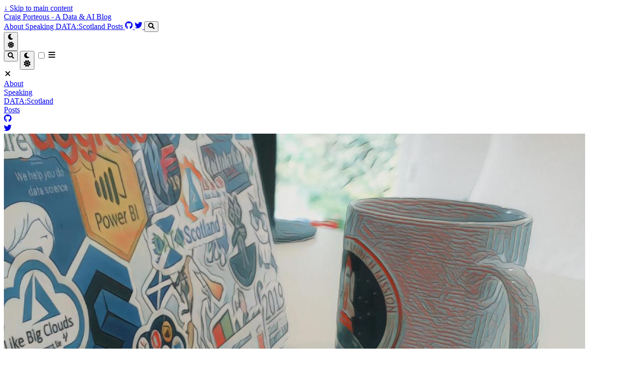

--- FILE ---
content_type: text/html; charset=utf-8
request_url: https://craigporteous.com/posts/2020/09/my-break-time-browsing-list-for-10th-sept/
body_size: 9272
content:
<!doctype html><html lang=en dir=ltr class=scroll-smooth data-default-appearance=dark data-auto-appearance=true><head><meta charset=utf-8><meta http-equiv=content-language content="en"><meta name=viewport content="width=device-width,initial-scale=1"><meta http-equiv=X-UA-Compatible content="ie=edge"><meta name=theme-color><title>My break time browsing list for 10th Sept &#183; Craig Porteous - A Data & AI Blog</title><meta name=title content="My break time browsing list for 10th Sept &#183; Craig Porteous - A Data & AI Blog"><meta name=keywords content="browsing-list,reading-list,synapse,"><link rel=canonical href=https://craigporteous.com/posts/2020/09/my-break-time-browsing-list-for-10th-sept/><meta name=author content="Craig Porteous"><link href=https://github.com/cporteou rel=me><link href=https://www.linkedin.com/in/craigporteous/ rel=me><link href=https://www.youtube.com/@cnporteous rel=me><meta property="og:url" content="https://craigporteous.com/posts/2020/09/my-break-time-browsing-list-for-10th-sept/"><meta property="og:site_name" content="Craig Porteous - A Data & AI Blog"><meta property="og:title" content="My break time browsing list for 10th Sept"><meta property="og:locale" content="en"><meta property="og:type" content="article"><meta property="article:section" content="posts"><meta property="article:published_time" content="2020-09-10T00:00:00+00:00"><meta property="article:modified_time" content="2020-09-10T00:00:00+00:00"><meta property="article:tag" content="Browsing-List"><meta property="article:tag" content="Reading-List"><meta property="article:tag" content="Synapse"><meta property="og:image" content="https://craigporteous.com/posts/2020/09/my-break-time-browsing-list-for-10th-sept/featured.jpg"><meta name=twitter:card content="summary_large_image"><meta name=twitter:image content="https://craigporteous.com/posts/2020/09/my-break-time-browsing-list-for-10th-sept/featured.jpg"><meta name=twitter:title content="My break time browsing list for 10th Sept"><link type=text/css rel=stylesheet href=/css/main.bundle.min.89928ccacf3543d2ff4b7352754223cff46d8c26e4001972a5ffaefc3694b64a5b41a00a60f45f53ad6a982f163612a07beac817859c08ebb1480d644d0b37e0.css integrity="sha512-iZKMys81Q9L/S3NSdUIjz/RtjCbkABlypf+u/DaUtkpbQaAKYPRfU61qmC8WNhKge+rIF4WcCOuxSA1kTQs34A=="><script type=text/javascript src=/js/appearance.min.6f41174b3a05b680820fe08cadbfa5fb7a7ca347b76a0955cdc68b9d8aca1ce24f0547e138cea33bcc7904d551a90afcb1cc7f2d9fe8557075d501419046c08c.js integrity="sha512-b0EXSzoFtoCCD+CMrb+l+3p8o0e3aglVzcaLnYrKHOJPBUfhOM6jO8x5BNVRqQr8scx/LZ/oVXB11QFBkEbAjA=="></script><script src=/lib/zoom/zoom.min.umd.a527109b68c082a70f3697716dd72a9d5aa8b545cf800cecbbc7399f2ca6f6e0ce3e431f2062b48bbfa47c9ea42822714060bef309be073f49b9c0e30d318d7b.js integrity="sha512-pScQm2jAgqcPNpdxbdcqnVqotUXPgAzsu8c5nyym9uDOPkMfIGK0i7+kfJ6kKCJxQGC+8wm+Bz9JucDjDTGNew=="></script><script defer type=text/javascript id=script-bundle src=/js/main.bundle.min.67624a357c928d29b9fe19ba01a1e32c05ad1329ca2a712bf10446df0c6872903d0c14b21f76896b57a5a0710940805416cee38851d9067db6555881188e35a5.js integrity="sha512-Z2JKNXySjSm5/hm6AaHjLAWtEynKKnEr8QRG3wxocpA9DBSyH3aJa1eloHEJQIBUFs7jiFHZBn22VViBGI41pQ==" data-copy=Copy data-copied=Copied></script><script src=/lib/jquery/jquery.slim.min.b0dca576e87d7eaa5850ae4e61759c065786cdb6489d68fcc82240539eebd5da522bdb4fda085ffd245808c8fe2acb2516408eb774ef26b5f6015fc6737c0ea8.js integrity="sha512-sNylduh9fqpYUK5OYXWcBleGzbZInWj8yCJAU57r1dpSK9tP2ghf/SRYCMj+KsslFkCOt3TvJrX2AV/Gc3wOqA=="></script><link rel=apple-touch-icon sizes=180x180 href=/apple-touch-icon.png><link rel=icon type=image/png sizes=32x32 href=/favicon-32x32.png><link rel=icon type=image/png sizes=16x16 href=/favicon-16x16.png><link rel=manifest href=/site.webmanifest><script type=application/ld+json>[{"@context":"https://schema.org","@type":"Article","articleSection":"Posts","name":"My break time browsing list for 10th Sept","headline":"My break time browsing list for 10th Sept","inLanguage":"en","url":"https://craigporteous.com/posts/2020/09/my-break-time-browsing-list-for-10th-sept/","author":{"@type":"Person","name":"Craig Porteous"},"copyrightYear":"2020","dateCreated":"2020-09-10T00:00:00\u002b00:00","datePublished":"2020-09-10T00:00:00\u002b00:00","dateModified":"2020-09-10T00:00:00\u002b00:00","keywords":["browsing-list","reading-list","synapse"],"mainEntityOfPage":"true","wordCount":"235"}]</script></head><body class="flex flex-col h-screen m-auto leading-7 max-w-7xl px-6 sm:px-14 md:px-24 lg:px-32 text-lg bg-neutral text-neutral-900 dark:bg-neutral-800 dark:text-neutral bf-scrollbar"><div id=the-top class="absolute flex self-center"><a class="px-3 py-1 text-sm -translate-y-8 rounded-b-lg bg-primary-200 focus:translate-y-0 dark:bg-neutral-600" href=#main-content><span class="font-bold text-primary-600 pe-2 dark:text-primary-400">&darr;</span>
Skip to main content</a></div><div class=min-h-[148px]></div><div class="fixed inset-x-0 bg-neutral dark:bg-neutral-800 z-100"><div class="relative m-auto leading-7 max-w-7xl px-6 sm:px-14 md:px-24 lg:px-32"><div class="main-menu flex items-center w-full gap-2 p-1 pl-0"><a href=/ class="text-base font-medium truncate min-w-0 shrink">Craig Porteous - A Data & AI Blog</a><div class="flex items-center ms-auto"><div class="hidden md:flex"><nav class="flex items-center gap-x-5 h-12"><a href=/about/ class="flex items-center bf-icon-color-hover" aria-label=About title=About><span class="text-base font-medium break-normal">About
</span></a><a href=/speaking/ class="flex items-center bf-icon-color-hover" aria-label=Speaking title=Speaking><span class="text-base font-medium break-normal">Speaking
</span></a><a href=https://datascotland.org target=_blank class="flex items-center bf-icon-color-hover" aria-label=DATA:Scotland title><span class="text-base font-medium break-normal">DATA:Scotland
</span></a><a href=/posts/ class="flex items-center bf-icon-color-hover" aria-label=Posts title=Posts><span class="text-base font-medium break-normal">Posts
</span></a><a href=https://github.com/nunocoracao/blowfish target=_blank class="flex items-center bf-icon-color-hover" aria-label=github title><span><span class="relative block icon"><svg viewBox="0 0 496 512"><path fill="currentColor" d="M165.9 397.4c0 2-2.3 3.6-5.2 3.6-3.3.3-5.6-1.3-5.6-3.6.0-2 2.3-3.6 5.2-3.6 3-.3 5.6 1.3 5.6 3.6zm-31.1-4.5c-.7 2 1.3 4.3 4.3 4.9 2.6 1 5.6.0 6.2-2s-1.3-4.3-4.3-5.2c-2.6-.7-5.5.3-6.2 2.3zm44.2-1.7c-2.9.7-4.9 2.6-4.6 4.9.3 2 2.9 3.3 5.9 2.6 2.9-.7 4.9-2.6 4.6-4.6-.3-1.9-3-3.2-5.9-2.9zM244.8 8C106.1 8 0 113.3.0 252c0 110.9 69.8 205.8 169.5 239.2 12.8 2.3 17.3-5.6 17.3-12.1.0-6.2-.3-40.4-.3-61.4.0.0-70 15-84.7-29.8.0.0-11.4-29.1-27.8-36.6.0.0-22.9-15.7 1.6-15.4.0.0 24.9 2 38.6 25.8 21.9 38.6 58.6 27.5 72.9 20.9 2.3-16 8.8-27.1 16-33.7-55.9-6.2-112.3-14.3-112.3-110.5.0-27.5 7.6-41.3 23.6-58.9-2.6-6.5-11.1-33.3 2.6-67.9 20.9-6.5 69 27 69 27 20-5.6 41.5-8.5 62.8-8.5s42.8 2.9 62.8 8.5c0 0 48.1-33.6 69-27 13.7 34.7 5.2 61.4 2.6 67.9 16 17.7 25.8 31.5 25.8 58.9.0 96.5-58.9 104.2-114.8 110.5 9.2 7.9 17 22.9 17 46.4.0 33.7-.3 75.4-.3 83.6.0 6.5 4.6 14.4 17.3 12.1C428.2 457.8 496 362.9 496 252 496 113.3 383.5 8 244.8 8zM97.2 352.9c-1.3 1-1 3.3.7 5.2 1.6 1.6 3.9 2.3 5.2 1 1.3-1 1-3.3-.7-5.2-1.6-1.6-3.9-2.3-5.2-1zm-10.8-8.1c-.7 1.3.3 2.9 2.3 3.9 1.6 1 3.6.7 4.3-.7.7-1.3-.3-2.9-2.3-3.9-2-.6-3.6-.3-4.3.7zm32.4 35.6c-1.6 1.3-1 4.3 1.3 6.2 2.3 2.3 5.2 2.6 6.5 1 1.3-1.3.7-4.3-1.3-6.2-2.2-2.3-5.2-2.6-6.5-1zm-11.4-14.7c-1.6 1-1.6 3.6.0 5.9 1.6 2.3 4.3 3.3 5.6 2.3 1.6-1.3 1.6-3.9.0-6.2-1.4-2.3-4-3.3-5.6-2z"/></svg>
</span></span></a><a href=https://twitter.com/burufugu target=_blank class="flex items-center bf-icon-color-hover" aria-label=twitter title><span><span class="relative block icon"><svg viewBox="0 0 512 512"><path fill="currentColor" d="M459.37 151.716c.325 4.548.325 9.097.325 13.645.0 138.72-105.583 298.558-298.558 298.558-59.452.0-114.68-17.219-161.137-47.106 8.447.974 16.568 1.299 25.34 1.299 49.055.0 94.213-16.568 130.274-44.832-46.132-.975-84.792-31.188-98.112-72.772 6.498.974 12.995 1.624 19.818 1.624 9.421.0 18.843-1.3 27.614-3.573-48.081-9.747-84.143-51.98-84.143-102.985v-1.299c13.969 7.797 30.214 12.67 47.431 13.319-28.264-18.843-46.781-51.005-46.781-87.391.0-19.492 5.197-37.36 14.294-52.954 51.655 63.675 129.3 105.258 216.365 109.807-1.624-7.797-2.599-15.918-2.599-24.04.0-57.828 46.782-104.934 104.934-104.934 30.213.0 57.502 12.67 76.67 33.137 23.715-4.548 46.456-13.32 66.599-25.34-7.798 24.366-24.366 44.833-46.132 57.827 21.117-2.273 41.584-8.122 60.426-16.243-14.292 20.791-32.161 39.308-52.628 54.253z"/></svg>
</span></span></a><button id=search-button aria-label=Search class="text-base bf-icon-color-hover" title="Search (/)">
<span class="relative block icon"><svg aria-hidden="true" focusable="false" data-prefix="fas" data-icon="search" class="svg-inline--fa fa-search fa-w-16" role="img" viewBox="0 0 512 512"><path fill="currentColor" d="M505 442.7 405.3 343c-4.5-4.5-10.6-7-17-7H372c27.6-35.3 44-79.7 44-128C416 93.1 322.9.0 208 0S0 93.1.0 208s93.1 208 208 208c48.3.0 92.7-16.4 128-44v16.3c0 6.4 2.5 12.5 7 17l99.7 99.7c9.4 9.4 24.6 9.4 33.9.0l28.3-28.3c9.4-9.4 9.4-24.6.1-34zM208 336c-70.7.0-128-57.2-128-128 0-70.7 57.2-128 128-128 70.7.0 128 57.2 128 128 0 70.7-57.2 128-128 128z"/></svg></span></button><div class="flex items-center"><button id=appearance-switcher aria-label="Dark mode switcher" type=button class="text-base bf-icon-color-hover"><div class="flex items-center justify-center dark:hidden"><span class="relative block icon"><svg viewBox="0 0 512 512"><path fill="currentColor" d="M32 256C32 132.2 132.3 32 255.8 32c11.36.0 29.7 1.668 40.9 3.746 9.616 1.777 11.75 14.63 3.279 19.44C245 86.5 211.2 144.6 211.2 207.8c0 109.7 99.71 193 208.3 172.3 9.561-1.805 16.28 9.324 10.11 16.95C387.9 448.6 324.8 480 255.8 480 132.1 480 32 379.6 32 256z"/></svg></span></div><div class="items-center justify-center hidden dark:flex"><span class="relative block icon"><svg viewBox="0 0 512 512"><path fill="currentColor" d="M256 159.1c-53.02.0-95.1 42.98-95.1 95.1s41.2 96.9 95.1 96.9 95.1-42.98 95.1-95.1S309 159.1 256 159.1zM509.3 347l-63.2-91.9 63.15-91.01c6.332-9.125 1.104-21.74-9.826-23.72l-109-19.7-19.7-109c-1.975-10.93-14.59-16.16-23.72-9.824L256 65.89 164.1 2.736c-9.125-6.332-21.74-1.107-23.72 9.824L121.6 121.6 12.56 141.3C1.633 143.2-3.596 155.9 2.736 164.1L65.89 256 2.74 347.01c-6.332 9.125-1.105 21.74 9.824 23.72l109 19.7 19.7 109c1.975 10.93 14.59 16.16 23.72 9.824L256 446.1l91.01 63.15c9.127 6.334 21.75 1.107 23.72-9.822l19.7-109 109-19.7C510.4 368.8 515.6 356.1 509.3 347zM256 383.1c-70.69.0-127.1-57.31-127.1-127.1.0-70.69 57.31-127.1 127.1-127.1S383.1 186.2 383.1 256c0 70.7-56.4 127.1-127.1 127.1z"/></svg></span></div></button></div></nav></div><div class="flex md:hidden"><div class="flex items-center h-14 gap-4"><button id=search-button-mobile aria-label=Search class="flex items-center justify-center bf-icon-color-hover" title="Search (/)">
<span class="relative block icon"><svg aria-hidden="true" focusable="false" data-prefix="fas" data-icon="search" class="svg-inline--fa fa-search fa-w-16" role="img" viewBox="0 0 512 512"><path fill="currentColor" d="M505 442.7 405.3 343c-4.5-4.5-10.6-7-17-7H372c27.6-35.3 44-79.7 44-128C416 93.1 322.9.0 208 0S0 93.1.0 208s93.1 208 208 208c48.3.0 92.7-16.4 128-44v16.3c0 6.4 2.5 12.5 7 17l99.7 99.7c9.4 9.4 24.6 9.4 33.9.0l28.3-28.3c9.4-9.4 9.4-24.6.1-34zM208 336c-70.7.0-128-57.2-128-128 0-70.7 57.2-128 128-128 70.7.0 128 57.2 128 128 0 70.7-57.2 128-128 128z"/></svg>
</span></button>
<button id=appearance-switcher-mobile type=button aria-label="Dark mode switcher" class="flex items-center justify-center text-neutral-900 hover:text-primary-600 dark:text-neutral-200 dark:hover:text-primary-400"><div class=dark:hidden><span class="relative block icon"><svg viewBox="0 0 512 512"><path fill="currentColor" d="M32 256C32 132.2 132.3 32 255.8 32c11.36.0 29.7 1.668 40.9 3.746 9.616 1.777 11.75 14.63 3.279 19.44C245 86.5 211.2 144.6 211.2 207.8c0 109.7 99.71 193 208.3 172.3 9.561-1.805 16.28 9.324 10.11 16.95C387.9 448.6 324.8 480 255.8 480 132.1 480 32 379.6 32 256z"/></svg></span></div><div class="hidden dark:block"><span class="relative block icon"><svg viewBox="0 0 512 512"><path fill="currentColor" d="M256 159.1c-53.02.0-95.1 42.98-95.1 95.1s41.2 96.9 95.1 96.9 95.1-42.98 95.1-95.1S309 159.1 256 159.1zM509.3 347l-63.2-91.9 63.15-91.01c6.332-9.125 1.104-21.74-9.826-23.72l-109-19.7-19.7-109c-1.975-10.93-14.59-16.16-23.72-9.824L256 65.89 164.1 2.736c-9.125-6.332-21.74-1.107-23.72 9.824L121.6 121.6 12.56 141.3C1.633 143.2-3.596 155.9 2.736 164.1L65.89 256 2.74 347.01c-6.332 9.125-1.105 21.74 9.824 23.72l109 19.7 19.7 109c1.975 10.93 14.59 16.16 23.72 9.824L256 446.1l91.01 63.15c9.127 6.334 21.75 1.107 23.72-9.822l19.7-109 109-19.7C510.4 368.8 515.6 356.1 509.3 347zM256 383.1c-70.69.0-127.1-57.31-127.1-127.1.0-70.69 57.31-127.1 127.1-127.1S383.1 186.2 383.1 256c0 70.7-56.4 127.1-127.1 127.1z"/></svg></span></div></button>
<input type=checkbox id=mobile-menu-toggle autocomplete=off class="hidden peer">
<label for=mobile-menu-toggle class="flex items-center justify-center cursor-pointer bf-icon-color-hover"><span class="relative block icon"><svg viewBox="0 0 448 512"><path fill="currentColor" d="M0 96C0 78.33 14.33 64 32 64H416c17.7.0 32 14.33 32 32 0 17.7-14.3 32-32 32H32C14.33 128 0 113.7.0 96zM0 256c0-17.7 14.33-32 32-32H416c17.7.0 32 14.3 32 32s-14.3 32-32 32H32c-17.67.0-32-14.3-32-32zM416 448H32c-17.67.0-32-14.3-32-32s14.33-32 32-32H416c17.7.0 32 14.3 32 32s-14.3 32-32 32z"/></svg></span></label><div role=dialog aria-modal=true style=scrollbar-gutter:stable class="fixed inset-0 z-50 invisible overflow-y-auto px-6 py-20 opacity-0 transition-[opacity,visibility] duration-300 peer-checked:visible peer-checked:opacity-100 bg-neutral-50/97 dark:bg-neutral-900/99
bf-scrollbar"><label for=mobile-menu-toggle class="fixed end-8 top-5 flex items-center justify-center z-50 h-12 w-12 cursor-pointer select-none rounded-full bf-icon-color-hover border bf-border-color bf-border-color-hover bg-neutral-50 dark:bg-neutral-900"><span class="relative block icon"><svg viewBox="0 0 320 512"><path fill="currentColor" d="M310.6 361.4c12.5 12.5 12.5 32.75.0 45.25C304.4 412.9 296.2 416 288 416s-16.38-3.125-22.62-9.375L160 301.3 54.63 406.6C48.38 412.9 40.19 416 32 416S15.63 412.9 9.375 406.6c-12.5-12.5-12.5-32.75.0-45.25l105.4-105.4L9.375 150.6c-12.5-12.5-12.5-32.75.0-45.25s32.75-12.5 45.25.0L160 210.8l105.4-105.4c12.5-12.5 32.75-12.5 45.25.0s12.5 32.75.0 45.25l-105.4 105.4L310.6 361.4z"/></svg></span></label><nav class="mx-auto max-w-md space-y-6"><div class=px-2><a href=/about/ aria-label=About class="flex items-center gap-4 group bf-icon-color-hover text-neutral-700 dark:text-neutral-200"><span title=About class="text-2xl font-bold tracking-tight">About</span></a></div><div class=px-2><a href=/speaking/ aria-label=Speaking class="flex items-center gap-4 group bf-icon-color-hover text-neutral-700 dark:text-neutral-200"><span title=Speaking class="text-2xl font-bold tracking-tight">Speaking</span></a></div><div class=px-2><a href=https://datascotland.org aria-label=DATA:Scotland target=_blank class="flex items-center gap-4 group bf-icon-color-hover text-neutral-700 dark:text-neutral-200"><span title class="text-2xl font-bold tracking-tight">DATA:Scotland</span></a></div><div class=px-2><a href=/posts/ aria-label=Posts class="flex items-center gap-4 group bf-icon-color-hover text-neutral-700 dark:text-neutral-200"><span title=Posts class="text-2xl font-bold tracking-tight">Posts</span></a></div><div class=px-2><a href=https://github.com/nunocoracao/blowfish aria-label=github target=_blank class="flex items-center gap-4 group bf-icon-color-hover text-neutral-700 dark:text-neutral-200"><span class="flex items-center justify-center h-8 w-8 text-2xl"><span class="relative block icon"><svg viewBox="0 0 496 512"><path fill="currentColor" d="M165.9 397.4c0 2-2.3 3.6-5.2 3.6-3.3.3-5.6-1.3-5.6-3.6.0-2 2.3-3.6 5.2-3.6 3-.3 5.6 1.3 5.6 3.6zm-31.1-4.5c-.7 2 1.3 4.3 4.3 4.9 2.6 1 5.6.0 6.2-2s-1.3-4.3-4.3-5.2c-2.6-.7-5.5.3-6.2 2.3zm44.2-1.7c-2.9.7-4.9 2.6-4.6 4.9.3 2 2.9 3.3 5.9 2.6 2.9-.7 4.9-2.6 4.6-4.6-.3-1.9-3-3.2-5.9-2.9zM244.8 8C106.1 8 0 113.3.0 252c0 110.9 69.8 205.8 169.5 239.2 12.8 2.3 17.3-5.6 17.3-12.1.0-6.2-.3-40.4-.3-61.4.0.0-70 15-84.7-29.8.0.0-11.4-29.1-27.8-36.6.0.0-22.9-15.7 1.6-15.4.0.0 24.9 2 38.6 25.8 21.9 38.6 58.6 27.5 72.9 20.9 2.3-16 8.8-27.1 16-33.7-55.9-6.2-112.3-14.3-112.3-110.5.0-27.5 7.6-41.3 23.6-58.9-2.6-6.5-11.1-33.3 2.6-67.9 20.9-6.5 69 27 69 27 20-5.6 41.5-8.5 62.8-8.5s42.8 2.9 62.8 8.5c0 0 48.1-33.6 69-27 13.7 34.7 5.2 61.4 2.6 67.9 16 17.7 25.8 31.5 25.8 58.9.0 96.5-58.9 104.2-114.8 110.5 9.2 7.9 17 22.9 17 46.4.0 33.7-.3 75.4-.3 83.6.0 6.5 4.6 14.4 17.3 12.1C428.2 457.8 496 362.9 496 252 496 113.3 383.5 8 244.8 8zM97.2 352.9c-1.3 1-1 3.3.7 5.2 1.6 1.6 3.9 2.3 5.2 1 1.3-1 1-3.3-.7-5.2-1.6-1.6-3.9-2.3-5.2-1zm-10.8-8.1c-.7 1.3.3 2.9 2.3 3.9 1.6 1 3.6.7 4.3-.7.7-1.3-.3-2.9-2.3-3.9-2-.6-3.6-.3-4.3.7zm32.4 35.6c-1.6 1.3-1 4.3 1.3 6.2 2.3 2.3 5.2 2.6 6.5 1 1.3-1.3.7-4.3-1.3-6.2-2.2-2.3-5.2-2.6-6.5-1zm-11.4-14.7c-1.6 1-1.6 3.6.0 5.9 1.6 2.3 4.3 3.3 5.6 2.3 1.6-1.3 1.6-3.9.0-6.2-1.4-2.3-4-3.3-5.6-2z"/></svg>
</span></span><span title class="text-2xl font-bold tracking-tight"></span></a></div><div class=px-2><a href=https://twitter.com/burufugu aria-label=twitter target=_blank class="flex items-center gap-4 group bf-icon-color-hover text-neutral-700 dark:text-neutral-200"><span class="flex items-center justify-center h-8 w-8 text-2xl"><span class="relative block icon"><svg viewBox="0 0 512 512"><path fill="currentColor" d="M459.37 151.716c.325 4.548.325 9.097.325 13.645.0 138.72-105.583 298.558-298.558 298.558-59.452.0-114.68-17.219-161.137-47.106 8.447.974 16.568 1.299 25.34 1.299 49.055.0 94.213-16.568 130.274-44.832-46.132-.975-84.792-31.188-98.112-72.772 6.498.974 12.995 1.624 19.818 1.624 9.421.0 18.843-1.3 27.614-3.573-48.081-9.747-84.143-51.98-84.143-102.985v-1.299c13.969 7.797 30.214 12.67 47.431 13.319-28.264-18.843-46.781-51.005-46.781-87.391.0-19.492 5.197-37.36 14.294-52.954 51.655 63.675 129.3 105.258 216.365 109.807-1.624-7.797-2.599-15.918-2.599-24.04.0-57.828 46.782-104.934 104.934-104.934 30.213.0 57.502 12.67 76.67 33.137 23.715-4.548 46.456-13.32 66.599-25.34-7.798 24.366-24.366 44.833-46.132 57.827 21.117-2.273 41.584-8.122 60.426-16.243-14.292 20.791-32.161 39.308-52.628 54.253z"/></svg>
</span></span><span title class="text-2xl font-bold tracking-tight"></span></a></div></nav></div></div></div></div></div><script>(function(){var t,n,e=document.querySelector(".main-menu");if(!e)return;t=window.location.pathname,n=e.querySelectorAll('a[href="'+t+'"]'),n.forEach(function(e){var t=e.querySelectorAll("span");t.forEach(function(e){e.classList.add("active")})})})()</script></div></div><div class="relative flex flex-col grow"><main id=main-content class=grow><article><div id=hero class="h-[150px] md:h-[200px]"></div><div class="fixed inset-x-0 top-0 h-[800px] single_hero_background nozoom"><img id=background-image src=/posts/2020/09/my-break-time-browsing-list-for-10th-sept/featured_hu_95e4efd6aad754f6.jpg role=presentation loading=eager decoding=async fetchpriority=high class="absolute inset-0 w-full h-full object-cover"><div class="absolute inset-0 bg-gradient-to-t from-neutral dark:from-neutral-800 to-transparent mix-blend-normal"></div><div class="absolute inset-0 opacity-60 bg-gradient-to-t from-neutral dark:from-neutral-800 to-neutral-100 dark:to-neutral-800 mix-blend-normal"></div></div><div id=background-blur class="fixed opacity-0 inset-x-0 top-0 h-full single_hero_background nozoom backdrop-blur-xl bg-neutral-100/75 dark:bg-neutral-800/60"></div><script type=text/javascript src=/js/background-blur.min.605b3b942818f0ab5a717ae446135ec46b8ee5a2ad12ae56fb90dc2a76ce30c388f9fec8bcc18db15bd47e3fa8a09d779fa12aa9c184cf614a315bc72c6c163d.js integrity="sha512-YFs7lCgY8KtacXrkRhNexGuO5aKtEq5W+5DcKnbOMMOI+f7IvMGNsVvUfj+ooJ13n6EqqcGEz2FKMVvHLGwWPQ==" data-blur-id=background-blur data-image-id=background-image data-image-url=/posts/2020/09/my-break-time-browsing-list-for-10th-sept/featured_hu_95e4efd6aad754f6.jpg></script><header id=single_header class="mt-5 max-w-prose"><h1 class="mt-0 text-4xl font-extrabold text-neutral-900 dark:text-neutral">My break time browsing list for 10th Sept</h1><div class="mt-1 mb-6 text-base text-neutral-500 dark:text-neutral-400 print:hidden"><div class="flex flex-row flex-wrap items-center"><time datetime=2020-09-10T00:00:00+00:00>10 September 2020</time><span class="px-2 text-primary-500">&#183;</span><span>235 words</span><span class="px-2 text-primary-500">&#183;</span><span title="Reading time">2 mins</span></div><div class="flex flex-row flex-wrap items-center"></div><div class="flex flex-row flex-wrap items-center"><a class="relative mt-[0.5rem] me-2" href=/categories/azure-data-factory/><span class="flex cursor-pointer"><span class="rounded-md border border-primary-400 px-1 py-[1px] text-xs font-normal text-primary-700 dark:border-primary-600 dark:text-primary-400">Azure-Data-Factory
</span></span></a><a class="relative mt-[0.5rem] me-2" href=/categories/azure-synapse/><span class="flex cursor-pointer"><span class="rounded-md border border-primary-400 px-1 py-[1px] text-xs font-normal text-primary-700 dark:border-primary-600 dark:text-primary-400">Azure-Synapse
</span></span></a><a class="relative mt-[0.5rem] me-2" href=/tags/browsing-list/><span class="flex cursor-pointer"><span class="rounded-md border border-primary-400 px-1 py-[1px] text-xs font-normal text-primary-700 dark:border-primary-600 dark:text-primary-400">Browsing-List
</span></span></a><a class="relative mt-[0.5rem] me-2" href=/tags/reading-list/><span class="flex cursor-pointer"><span class="rounded-md border border-primary-400 px-1 py-[1px] text-xs font-normal text-primary-700 dark:border-primary-600 dark:text-primary-400">Reading-List
</span></span></a><a class="relative mt-[0.5rem] me-2" href=/tags/synapse/><span class="flex cursor-pointer"><span class="rounded-md border border-primary-400 px-1 py-[1px] text-xs font-normal text-primary-700 dark:border-primary-600 dark:text-primary-400">Synapse</span></span></a></div></div></header><section class="flex flex-col max-w-full mt-0 prose dark:prose-invert lg:flex-row"><div class="order-first lg:ml-auto px-0 lg:order-last lg:ps-8 lg:max-w-2xs"><div class="toc ps-5 print:hidden lg:sticky lg:top-[140px]"><details open id=TOCView class="toc-right mt-0 overflow-y-auto overscroll-contain bf-scrollbar rounded-lg -ms-5 ps-5 pe-2 hidden lg:block"><summary class="block py-1 text-lg font-semibold cursor-pointer bg-neutral-100 text-neutral-800 -ms-5 ps-5 dark:bg-neutral-700 dark:text-neutral-100 lg:hidden">Table of Contents</summary><div class="min-w-[220px] py-2 border-dotted border-s-1 -ms-5 ps-5 dark:border-neutral-600"><nav id=TableOfContents><ul><li><a href=#azure-synapse-analytics---mapping-data-flows--delta>Azure Synapse Analytics - Mapping Data Flows & Delta!</a></li><li><a href=#getting-started-with-delta-lake-using-azure-data-factory>Getting Started with Delta Lake Using Azure Data Factory</a></li><li><a href=#unlimited-resources-from-space--asteroid-mining>Unlimited Resources From Space – Asteroid Mining</a></li></ul></nav></div></details><details class="toc-inside mt-0 overflow-hidden rounded-lg -ms-5 ps-5 lg:hidden"><summary class="py-1 text-lg font-semibold cursor-pointer bg-neutral-100 text-neutral-800 -ms-5 ps-5 dark:bg-neutral-700 dark:text-neutral-100 lg:hidden">Table of Contents</summary><div class="py-2 border-dotted border-neutral-300 border-s-1 -ms-5 ps-5 dark:border-neutral-600"><nav id=TableOfContents><ul><li><a href=#azure-synapse-analytics---mapping-data-flows--delta>Azure Synapse Analytics - Mapping Data Flows & Delta!</a></li><li><a href=#getting-started-with-delta-lake-using-azure-data-factory>Getting Started with Delta Lake Using Azure Data Factory</a></li><li><a href=#unlimited-resources-from-space--asteroid-mining>Unlimited Resources From Space – Asteroid Mining</a></li></ul></nav></div></details></div></div><div class="min-w-0 min-h-0 max-w-fit"><div class="article-content max-w-prose mb-20"><p>This week&rsquo;s posts have a bit of a theme around Delta Lake with another video walk through from Simon Whiteley and a complimentary post from Ron L&rsquo;Esteve.</p><p>Here&rsquo;s what I&rsquo;ve been reading and watching this week:</p><h2 class="relative group"><a href=https://youtu.be/lpBM4Yn2k3U target=_blank>Azure Synapse Analytics - Mapping Data Flows & Delta!</a><div id=azure-synapse-analytics---mapping-data-flows--delta class=anchor></div><span class="absolute top-0 w-6 transition-opacity opacity-0 -start-6 not-prose group-hover:opacity-100 select-none"><a class="text-primary-300 dark:text-neutral-700 !no-underline" href=#azure-synapse-analytics---mapping-data-flows--delta aria-label=Anchor>#</a></span></h2><p><a href="https://twitter.com/MrSiWhiteley?ref_src=twsrc%5Etfw" target=_blank>Follow @MrSiWhiteley</a></p><script async src=https://platform.twitter.com/widgets.js></script><p>Another great video guide from Simon Whiteley of <a href=https://www.youtube.com/channel/UCmRI-X6XoeH2dQE4BShRU9Q target=_blank>Advancing Analytics</a>. Simon goes into a a lot of detail on setting up dynamic mapping data flows inside Azure Synapse Analytics and outputting to delta lake inside Data Factory. Most relevant to me is the &ldquo;why&rdquo; on using mapping data flows over databricks, making pipelines easier to support. Thanks again Simon!</p><p><a href=https://youtu.be/lpBM4Yn2k3U target=_blank>https://youtu.be/lpBM4Yn2k3U</a></p><hr><h2 class="relative group"><a href=https://www.mssqltips.com/sqlservertip/6516/getting-started-with-delta-lake-using-azure-data-factory/ target=_blank>Getting Started with Delta Lake Using Azure Data Factory</a><div id=getting-started-with-delta-lake-using-azure-data-factory class=anchor></div><span class="absolute top-0 w-6 transition-opacity opacity-0 -start-6 not-prose group-hover:opacity-100 select-none"><a class="text-primary-300 dark:text-neutral-700 !no-underline" href=#getting-started-with-delta-lake-using-azure-data-factory aria-label=Anchor>#</a></span></h2><p>by Ron L&rsquo;Esteve</p><p>This post by Ron is a similar walk-through of setting up mapping data flows in Azure Data Factory pushing data to Delta lake tables. It&rsquo;s great to see two perspectives on a similar process across two different mediums too. Let me know which one clicked with you more in the comments.</p><p><a href=https://www.mssqltips.com/sqlservertip/6516/getting-started-with-delta-lake-using-azure-data-factory/ target=_blank>https://www.mssqltips.com/sqlservertip/6516/getting-started-with-delta-lake-using-azure-data-factory/</a></p><hr><h2 class="relative group"><a href=https://youtu.be/y8XvQNt26KI target=_blank>Unlimited Resources From Space – Asteroid Mining</a><div id=unlimited-resources-from-space--asteroid-mining class=anchor></div><span class="absolute top-0 w-6 transition-opacity opacity-0 -start-6 not-prose group-hover:opacity-100 select-none"><a class="text-primary-300 dark:text-neutral-700 !no-underline" href=#unlimited-resources-from-space--asteroid-mining aria-label=Anchor>#</a></span></h2><p><a href=https://www.youtube.com/user/Kurzgesagt target=_blank>Kurzgesagt</a></p><p>This is another YouTube channel that I keep up to date with. Kurzgesagt is brilliant for making educational and informative videos in a fun way. This is my most recent watch and a great explanation on the feasibility and benefits of asteroid mining.</p><p><a href=https://youtu.be/y8XvQNt26KI target=_blank>https://youtu.be/y8XvQNt26KI</a></p><p>Thanks for checking out this week&rsquo;s break-time browsing</p><p>Craig</p></div><h2 class="mt-8 text-2xl font-extrabold mb-10">Related</h2><section class="w-full grid gap-4 sm:grid-cols-2 md:grid-cols-3"><article class="relative min-h-full min-w-full overflow-hidden rounded-lg border border-neutral-300 dark:border-neutral-600"><div class="flex-none relative overflow-hidden thumbnail_card_related"><img src=/posts/2020/08/my-break-time-browsing-list-for-27th-aug/featured_hu_43e74ff1664a22d5.jpg role=presentation loading=lazy decoding=async fetchpriority=low class="not-prose absolute inset-0 w-full h-full object-cover"></div><div class=p-4><header><a href=/posts/2020/08/my-break-time-browsing-list-for-27th-aug/ class="not-prose before:absolute before:inset-0 decoration-primary-500 dark:text-neutral text-xl font-bold text-neutral-800 hover:underline hover:underline-offset-2"><h2>My break time browsing list for 27th Aug</h2></a></header><div class="text-sm text-neutral-500 dark:text-neutral-400"><div class="flex flex-row flex-wrap items-center"><time datetime=2020-08-27T00:00:00+00:00>27 August 2020</time><span class="px-2 text-primary-500">&#183;</span><span>462 words</span><span class="px-2 text-primary-500">&#183;</span><span title="Reading time">3 mins</span></div><div class="flex flex-row flex-wrap items-center"></div><div class="flex flex-row flex-wrap items-center"><a class="relative mt-[0.5rem] me-2" href=/categories/azure/><span class="flex cursor-pointer"><span class="rounded-md border border-primary-400 px-1 py-[1px] text-xs font-normal text-primary-700 dark:border-primary-600 dark:text-primary-400">Azure
</span></span></a><a class="relative mt-[0.5rem] me-2" href=/categories/azure-data-factory/><span class="flex cursor-pointer"><span class="rounded-md border border-primary-400 px-1 py-[1px] text-xs font-normal text-primary-700 dark:border-primary-600 dark:text-primary-400">Azure-Data-Factory
</span></span></a><a class="relative mt-[0.5rem] me-2" href=/categories/azure-devops/><span class="flex cursor-pointer"><span class="rounded-md border border-primary-400 px-1 py-[1px] text-xs font-normal text-primary-700 dark:border-primary-600 dark:text-primary-400">Azure-Devops
</span></span></a><a class="relative mt-[0.5rem] me-2" href=/categories/azure-synapse/><span class="flex cursor-pointer"><span class="rounded-md border border-primary-400 px-1 py-[1px] text-xs font-normal text-primary-700 dark:border-primary-600 dark:text-primary-400">Azure-Synapse
</span></span></a><a class="relative mt-[0.5rem] me-2" href=/categories/powershell/><span class="flex cursor-pointer"><span class="rounded-md border border-primary-400 px-1 py-[1px] text-xs font-normal text-primary-700 dark:border-primary-600 dark:text-primary-400">Powershell
</span></span></a><a class="relative mt-[0.5rem] me-2" href=/tags/blogs/><span class="flex cursor-pointer"><span class="rounded-md border border-primary-400 px-1 py-[1px] text-xs font-normal text-primary-700 dark:border-primary-600 dark:text-primary-400">Blogs
</span></span></a><a class="relative mt-[0.5rem] me-2" href=/tags/browsing-list/><span class="flex cursor-pointer"><span class="rounded-md border border-primary-400 px-1 py-[1px] text-xs font-normal text-primary-700 dark:border-primary-600 dark:text-primary-400">Browsing-List
</span></span></a><a class="relative mt-[0.5rem] me-2" href=/tags/devops/><span class="flex cursor-pointer"><span class="rounded-md border border-primary-400 px-1 py-[1px] text-xs font-normal text-primary-700 dark:border-primary-600 dark:text-primary-400">Devops
</span></span></a><a class="relative mt-[0.5rem] me-2" href=/tags/powershell/><span class="flex cursor-pointer"><span class="rounded-md border border-primary-400 px-1 py-[1px] text-xs font-normal text-primary-700 dark:border-primary-600 dark:text-primary-400">Powershell
</span></span></a><a class="relative mt-[0.5rem] me-2" href=/tags/reading-list/><span class="flex cursor-pointer"><span class="rounded-md border border-primary-400 px-1 py-[1px] text-xs font-normal text-primary-700 dark:border-primary-600 dark:text-primary-400">Reading-List
</span></span></a><a class="relative mt-[0.5rem] me-2" href=/tags/synapse/><span class="flex cursor-pointer"><span class="rounded-md border border-primary-400 px-1 py-[1px] text-xs font-normal text-primary-700 dark:border-primary-600 dark:text-primary-400">Synapse</span></span></a></div></div><div class="prose dark:prose-invert py-1"></div></div><div class="px-6 pt-4 pb-2"></div></article><article class="relative min-h-full min-w-full overflow-hidden rounded-lg border border-neutral-300 dark:border-neutral-600"><div class="flex-none relative overflow-hidden thumbnail_card_related"><img src=/posts/2020/09/my-break-time-browsing-list-for-3rd-sept/featured_hu_43e74ff1664a22d5.jpg role=presentation loading=lazy decoding=async fetchpriority=low class="not-prose absolute inset-0 w-full h-full object-cover"></div><div class=p-4><header><a href=/posts/2020/09/my-break-time-browsing-list-for-3rd-sept/ class="not-prose before:absolute before:inset-0 decoration-primary-500 dark:text-neutral text-xl font-bold text-neutral-800 hover:underline hover:underline-offset-2"><h2>My break time browsing list for 3rd Sept</h2></a></header><div class="text-sm text-neutral-500 dark:text-neutral-400"><div class="flex flex-row flex-wrap items-center"><time datetime=2020-09-03T00:00:00+00:00>3 September 2020</time><span class="px-2 text-primary-500">&#183;</span><span>344 words</span><span class="px-2 text-primary-500">&#183;</span><span title="Reading time">2 mins</span></div><div class="flex flex-row flex-wrap items-center"></div><div class="flex flex-row flex-wrap items-center"><a class="relative mt-[0.5rem] me-2" href=/categories/azure-data-factory/><span class="flex cursor-pointer"><span class="rounded-md border border-primary-400 px-1 py-[1px] text-xs font-normal text-primary-700 dark:border-primary-600 dark:text-primary-400">Azure-Data-Factory
</span></span></a><a class="relative mt-[0.5rem] me-2" href=/categories/azure-databricks/><span class="flex cursor-pointer"><span class="rounded-md border border-primary-400 px-1 py-[1px] text-xs font-normal text-primary-700 dark:border-primary-600 dark:text-primary-400">Azure-Databricks
</span></span></a><a class="relative mt-[0.5rem] me-2" href=/categories/break-time-browsing/><span class="flex cursor-pointer"><span class="rounded-md border border-primary-400 px-1 py-[1px] text-xs font-normal text-primary-700 dark:border-primary-600 dark:text-primary-400">Break-Time-Browsing
</span></span></a><a class="relative mt-[0.5rem] me-2" href=/categories/certifications/><span class="flex cursor-pointer"><span class="rounded-md border border-primary-400 px-1 py-[1px] text-xs font-normal text-primary-700 dark:border-primary-600 dark:text-primary-400">Certifications
</span></span></a><a class="relative mt-[0.5rem] me-2" href=/tags/browsing-list/><span class="flex cursor-pointer"><span class="rounded-md border border-primary-400 px-1 py-[1px] text-xs font-normal text-primary-700 dark:border-primary-600 dark:text-primary-400">Browsing-List
</span></span></a><a class="relative mt-[0.5rem] me-2" href=/tags/reading-list/><span class="flex cursor-pointer"><span class="rounded-md border border-primary-400 px-1 py-[1px] text-xs font-normal text-primary-700 dark:border-primary-600 dark:text-primary-400">Reading-List</span></span></a></div></div><div class="prose dark:prose-invert py-1"></div></div><div class="px-6 pt-4 pb-2"></div></article></section></div><script type=text/javascript src=/js/page.min.54b6f4371722649edbe871e431d8670d670878c22be8f36e229fe53cc9b786fe25a834def5e6de621f7a3e37b72bc8cd73839aa5ed907ed6cbd45cd3e1b0fa20.js integrity="sha512-VLb0NxciZJ7b6HHkMdhnDWcIeMIr6PNuIp/lPMm3hv4lqDTe9ebeYh96Pje3K8jNc4Oape2QftbL1FzT4bD6IA==" data-oid="views_posts/2020/09/My break time browsing list for 10th Sept/index.md" data-oid-likes="likes_posts/2020/09/My break time browsing list for 10th Sept/index.md"></script></section><footer class="pt-8 max-w-prose print:hidden"></footer></article><div id=scroll-to-top class="fixed bottom-6 end-6 z-50 transform translate-y-4 opacity-0 duration-200"><a href=#the-top class="pointer-events-auto flex h-12 w-12 items-center justify-center rounded-full bg-neutral/50 text-xl text-neutral-700 hover:text-primary-600 dark:bg-neutral-800/50 dark:text-neutral dark:hover:text-primary-400" aria-label="Scroll to top" title="Scroll to top">&uarr;</a></div></main><footer id=site-footer class="py-10 print:hidden"><nav class="flex flex-row pb-4 text-base font-medium text-neutral-500 dark:text-neutral-400"><ul class="flex list-none flex-col sm:flex-row"><li class="flex mb-1 text-end sm:mb-0 sm:me-7 sm:last:me-0"><a class="decoration-primary-500 hover:underline hover:decoration-2 hover:underline-offset-2 flex items-center" href=/tags/ title=Tags>Tags</a></li><li class="flex mb-1 text-end sm:mb-0 sm:me-7 sm:last:me-0"><a class="decoration-primary-500 hover:underline hover:decoration-2 hover:underline-offset-2 flex items-center" href=/categories/ title=Categories>Categories</a></li></ul></nav><div class="flex items-center justify-between"></div><script>mediumZoom(document.querySelectorAll("img:not(.nozoom)"),{margin:24,background:"rgba(0,0,0,0.5)",scrollOffset:0})</script><script type=text/javascript src=/js/process.min.ee03488f19c93c2efb199e2e3014ea5f3cb2ce7d45154adb3399a158cac27ca52831db249ede5bb602700ef87eb02434139de0858af1818ab0fb4182472204a4.js integrity="sha512-7gNIjxnJPC77GZ4uMBTqXzyyzn1FFUrbM5mhWMrCfKUoMdsknt5btgJwDvh+sCQ0E53ghYrxgYqw+0GCRyIEpA=="></script></footer><div id=search-wrapper class="invisible fixed inset-0 flex h-screen w-screen cursor-default flex-col bg-neutral-500/50 p-4 backdrop-blur-sm dark:bg-neutral-900/50 sm:p-6 md:p-[10vh] lg:p-[12vh] z-500" data-url=https://craigporteous.com/><div id=search-modal class="flex flex-col w-full max-w-3xl min-h-0 mx-auto border rounded-md shadow-lg top-20 border-neutral-200 bg-neutral dark:border-neutral-700 dark:bg-neutral-800"><header class="relative z-10 flex items-center justify-between flex-none px-2"><form class="flex items-center flex-auto min-w-0"><div class="flex items-center justify-center w-8 h-8 text-neutral-400"><span class="relative block icon"><svg aria-hidden="true" focusable="false" data-prefix="fas" data-icon="search" class="svg-inline--fa fa-search fa-w-16" role="img" viewBox="0 0 512 512"><path fill="currentColor" d="M505 442.7 405.3 343c-4.5-4.5-10.6-7-17-7H372c27.6-35.3 44-79.7 44-128C416 93.1 322.9.0 208 0S0 93.1.0 208s93.1 208 208 208c48.3.0 92.7-16.4 128-44v16.3c0 6.4 2.5 12.5 7 17l99.7 99.7c9.4 9.4 24.6 9.4 33.9.0l28.3-28.3c9.4-9.4 9.4-24.6.1-34zM208 336c-70.7.0-128-57.2-128-128 0-70.7 57.2-128 128-128 70.7.0 128 57.2 128 128 0 70.7-57.2 128-128 128z"/></svg></span></div><input type=search id=search-query class="flex flex-auto h-12 mx-1 bg-transparent appearance-none focus:outline-dotted focus:outline-2 focus:outline-transparent" placeholder=Search tabindex=0></form><button id=close-search-button class="flex items-center justify-center w-8 h-8 text-neutral-700 hover:text-primary-600 dark:text-neutral dark:hover:text-primary-400" title="Close (Esc)">
<span class="relative block icon"><svg viewBox="0 0 320 512"><path fill="currentColor" d="M310.6 361.4c12.5 12.5 12.5 32.75.0 45.25C304.4 412.9 296.2 416 288 416s-16.38-3.125-22.62-9.375L160 301.3 54.63 406.6C48.38 412.9 40.19 416 32 416S15.63 412.9 9.375 406.6c-12.5-12.5-12.5-32.75.0-45.25l105.4-105.4L9.375 150.6c-12.5-12.5-12.5-32.75.0-45.25s32.75-12.5 45.25.0L160 210.8l105.4-105.4c12.5-12.5 32.75-12.5 45.25.0s12.5 32.75.0 45.25l-105.4 105.4L310.6 361.4z"/></svg></span></button></header><section class="flex-auto px-2 overflow-auto"><ul id=search-results></ul></section></div></div></div></body></html>

--- FILE ---
content_type: text/css; charset=utf-8
request_url: https://craigporteous.com/css/main.bundle.min.89928ccacf3543d2ff4b7352754223cff46d8c26e4001972a5ffaefc3694b64a5b41a00a60f45f53ad6a982f163612a07beac817859c08ebb1480d644d0b37e0.css
body_size: 19176
content:
:root{--color-neutral:255, 255, 255;--color-neutral-50:195,224,255;--color-neutral-100:118,185,255;--color-neutral-200:102,184,255;--color-neutral-300:255,255,255;--color-neutral-400:255,255,255;--color-neutral-500:0,33,67;--color-neutral-600:0,13,26;--color-neutral-700:0,33,67;--color-neutral-800:0,33,67;--color-neutral-900:0,33,67;--color-primary-50:255,255,255;--color-primary-100:255,255,255;--color-primary-200:255,246,230;--color-primary-300:255,217,153;--color-primary-400:255,189,77;--color-primary-500:255,161,0;--color-primary-600:214,135,0;--color-primary-700:173,109,0;--color-primary-800:133,84,0;--color-primary-900:92,58,0;--color-secondary-50:255,255,255;--color-secondary-100:255,255,255;--color-secondary-200:233,248,250;--color-secondary-300:172,228,234;--color-secondary-400:110,209,219;--color-secondary-500:50,188,203;--color-secondary-600:42,158,170;--color-secondary-700:34,127,138;--color-secondary-800:26,97,105;--color-secondary-900:18,67,72}/*!tailwindcss v4.1.18 | MIT License | https://tailwindcss.com*//*!Blowfish | MIT License | https://github.com/nunocoracao/blowfish*/@layer properties;@layer theme,base,components,utilities;@layer theme{:root,:host{--font-sans:ui-sans-serif, system-ui, sans-serif, "Apple Color Emoji",
      "Segoe UI Emoji", "Segoe UI Symbol", "Noto Color Emoji";--font-mono:ui-monospace, SFMono-Regular, Menlo, Monaco, Consolas, "Liberation Mono",
      "Courier New", monospace;--spacing:0.25rem;--container-2xs:18rem;--container-xs:20rem;--container-md:28rem;--container-xl:36rem;--container-3xl:48rem;--container-7xl:80rem;--text-xs:0.75rem;--text-xs--line-height:calc(1 / 0.75);--text-sm:0.875rem;--text-sm--line-height:calc(1.25 / 0.875);--text-base:1rem;--text-base--line-height:calc(1.5 / 1);--text-lg:1.125rem;--text-lg--line-height:calc(1.75 / 1.125);--text-xl:1.25rem;--text-xl--line-height:calc(1.75 / 1.25);--text-2xl:1.5rem;--text-2xl--line-height:calc(2 / 1.5);--text-3xl:1.875rem;--text-3xl--line-height:calc(2.25 / 1.875);--text-4xl:2.25rem;--text-4xl--line-height:calc(2.5 / 2.25);--font-weight-light:300;--font-weight-normal:400;--font-weight-medium:500;--font-weight-semibold:600;--font-weight-bold:700;--font-weight-extrabold:800;--tracking-tight:-0.025em;--tracking-normal:0em;--leading-snug:1.375;--leading-relaxed:1.625;--radius-md:0.375rem;--radius-lg:0.5rem;--radius-xl:0.75rem;--radius-2xl:1rem;--ease-in:cubic-bezier(0.4, 0, 1, 1);--ease-out:cubic-bezier(0, 0, 0.2, 1);--ease-in-out:cubic-bezier(0.4, 0, 0.2, 1);--animate-pulse:pulse 2s cubic-bezier(0.4, 0, 0.6, 1) infinite;--blur-sm:8px;--blur-xl:24px;--blur-2xl:40px;--aspect-video:16 / 9;--default-transition-duration:150ms;--default-transition-timing-function:cubic-bezier(0.4, 0, 0.2, 1);--default-font-family:var(--font-sans);--default-mono-font-family:var(--font-mono)}}@layer base{*,::after,::before,::backdrop,::file-selector-button{box-sizing:border-box;margin:0;padding:0;border:0 solid}html,:host{line-height:1.5;-webkit-text-size-adjust:100%;tab-size:4;font-family:var(--default-font-family,ui-sans-serif,system-ui,sans-serif,"Apple Color Emoji","Segoe UI Emoji","Segoe UI Symbol","Noto Color Emoji");font-feature-settings:var(--default-font-feature-settings,normal);font-variation-settings:var(--default-font-variation-settings,normal);-webkit-tap-highlight-color:transparent}hr{height:0;color:inherit;border-top-width:1px}abbr:where([title]){-webkit-text-decoration:underline dotted;text-decoration:underline dotted}h1,h2,h3,h4,h5,h6{font-size:inherit;font-weight:inherit}a{color:inherit;-webkit-text-decoration:inherit;text-decoration:inherit}b,strong{font-weight:bolder}code,kbd,samp,pre{font-family:var(--default-mono-font-family,ui-monospace,SFMono-Regular,Menlo,Monaco,Consolas,"Liberation Mono","Courier New",monospace);font-feature-settings:var(--default-mono-font-feature-settings,normal);font-variation-settings:var(--default-mono-font-variation-settings,normal);font-size:1em}small{font-size:80%}sub,sup{font-size:75%;line-height:0;position:relative;vertical-align:baseline}sub{bottom:-.25em}sup{top:-.5em}table{text-indent:0;border-color:inherit;border-collapse:collapse}:-moz-focusring{outline:auto}progress{vertical-align:baseline}summary{display:list-item}ol,ul,menu{list-style:none}img,svg,video,canvas,audio,iframe,embed,object{display:block;vertical-align:middle}img,video{max-width:100%;height:auto}button,input,select,optgroup,textarea,::file-selector-button{font:inherit;font-feature-settings:inherit;font-variation-settings:inherit;letter-spacing:inherit;color:inherit;border-radius:0;background-color:initial;opacity:1}:where(select:is([multiple],[size])) optgroup{font-weight:bolder}:where(select:is([multiple],[size])) optgroup option{padding-inline-start:20px}::file-selector-button{margin-inline-end:4px}::placeholder{opacity:1}@supports(not (-webkit-appearance:-apple-pay-button)) or (contain-intrinsic-size:1px){::placeholder{color:currentcolor;@supports(color:color-mix(in lab,red,red)){color: color-mix(in oklab,currentcolor 50%,transparent);}}}textarea{resize:vertical}::-webkit-search-decoration{-webkit-appearance:none}::-webkit-date-and-time-value{min-height:1lh;text-align:inherit}::-webkit-datetime-edit{display:inline-flex}::-webkit-datetime-edit-fields-wrapper{padding:0}::-webkit-datetime-edit,::-webkit-datetime-edit-year-field,::-webkit-datetime-edit-month-field,::-webkit-datetime-edit-day-field,::-webkit-datetime-edit-hour-field,::-webkit-datetime-edit-minute-field,::-webkit-datetime-edit-second-field,::-webkit-datetime-edit-millisecond-field,::-webkit-datetime-edit-meridiem-field{padding-block:0}::-webkit-calendar-picker-indicator{line-height:1}:-moz-ui-invalid{box-shadow:none}button,input:where([type=button],[type=reset],[type=submit]),::file-selector-button{appearance:button}::-webkit-inner-spin-button,::-webkit-outer-spin-button{height:auto}[hidden]:where(:not([hidden=until-found])){display:none!important}}@layer utilities{.pointer-events-auto{pointer-events:auto}.pointer-events-none{pointer-events:none}.\!visible{visibility:visible!important}.collapse{visibility:collapse}.invisible{visibility:hidden}.visible{visibility:visible}.sr-only{position:absolute;width:1px;height:1px;padding:0;margin:-1px;overflow:hidden;clip-path:inset(50%);white-space:nowrap;border-width:0}.\!absolute{position:absolute!important}.absolute{position:absolute}.fixed{position:fixed}.relative{position:relative}.static{position:static}.sticky{position:sticky}.inset-0{inset:calc(var(--spacing) * 0)}.inset-x-0{inset-inline:calc(var(--spacing) * 0)}.-start-6{inset-inline-start:calc(var(--spacing) * -6)}.start-\[calc\(max\(-50vw\,-800px\)\+50\%\)\]{inset-inline-start:calc(max(-50vw,-800px) + 50%)}.end-6{inset-inline-end:calc(var(--spacing) * 6)}.end-8{inset-inline-end:calc(var(--spacing) * 8)}.top-0{top:calc(var(--spacing) * 0)}.top-1\/2{top:calc(1/2 * 100%)}.top-5{top:calc(var(--spacing) * 5)}.top-20{top:calc(var(--spacing) * 20)}.right-0{right:calc(var(--spacing) * 0)}.bottom-0{bottom:calc(var(--spacing) * 0)}.bottom-6{bottom:calc(var(--spacing) * 6)}.bottom-24{bottom:calc(var(--spacing) * 24)}.left-0{left:calc(var(--spacing) * 0)}.left-1\/2{left:calc(1/2 * 100%)}.-z-10{z-index:calc(10 * -1)}.z-2{z-index:2}.z-10{z-index:10}.z-50{z-index:50}.z-80{z-index:80}.z-100{z-index:100}.z-500{z-index:500}.z-\[1\]{z-index:1}.z-\[999\]{z-index:999}.z-\[1040\]{z-index:1040}.z-\[1070\]{z-index:1070}.z-\[1080\]{z-index:1080}.order-first{order:-9999}.float-left{float:left}.container{width:100%;@media(width >= 640px){max-width: 640px;}@media(width >= 853px){max-width: 853px;}@media(width >= 1024px){max-width: 1024px;}@media(width >= 1280px){max-width: 1280px;}@media(width >= 1536px){max-width: 1536px;}}.\!-m-px{margin:-1px!important}.m-0{margin:calc(var(--spacing) * 0)}.m-1{margin:calc(var(--spacing) * 1)}.m-2{margin:calc(var(--spacing) * 2)}.m-300{margin:calc(var(--spacing) * 300)}.m-auto{margin:auto}.-mx-2{margin-inline:calc(var(--spacing) * -2)}.mx-1{margin-inline:calc(var(--spacing) * 1)}.mx-\[3px\]{margin-inline:3px}.mx-\[15\%\]{margin-inline:15%}.mx-auto{margin-inline:auto}.my-0{margin-block:calc(var(--spacing) * 0)}.my-3{margin-block:calc(var(--spacing) * 3)}.-ms-5{margin-inline-start:calc(var(--spacing) * -5)}.ms-0{margin-inline-start:calc(var(--spacing) * 0)}.ms-2{margin-inline-start:calc(var(--spacing) * 2)}.ms-6{margin-inline-start:calc(var(--spacing) * 6)}.ms-7{margin-inline-start:calc(var(--spacing) * 7)}.ms-auto{margin-inline-start:auto}.-me-48{margin-inline-end:calc(var(--spacing) * -48)}.me-1{margin-inline-end:calc(var(--spacing) * 1)}.me-2{margin-inline-end:calc(var(--spacing) * 2)}.me-4{margin-inline-end:calc(var(--spacing) * 4)}.me-6{margin-inline-end:calc(var(--spacing) * 6)}.prose{color:var(--tw-prose-body);max-width:65ch; :where(p):not(:where([class~="not-prose"],[class~="not-prose"] *)) { margin-top: 1.25em; margin-bottom: 1.25em; } :where([class~="lead"]):not(:where([class~="not-prose"],[class~="not-prose"] *)) { color: var(--tw-prose-lead); font-size: 1.25em; line-height: 1.6; margin-top: 1.2em; margin-bottom: 1.2em; } :where(a):not(:where([class~="not-prose"],[class~="not-prose"] *)) { color: var(--tw-prose-links); text-decoration: none; font-weight: 500; text-decoration-color: rgba(var(--color-primary-300), 1); &:hover { color: rgba(var(--color-primary-600), 1); text-decoration: none; border-radius: 0.09rem; } } :where(strong):not(:where([class~="not-prose"],[class~="not-prose"] *)) { color: var(--tw-prose-bold); font-weight: 600; } :where(a strong):not(:where([class~="not-prose"],[class~="not-prose"] *)) { color: inherit; } :where(blockquote strong):not(:where([class~="not-prose"],[class~="not-prose"] *)) { color: inherit; } :where(thead th strong):not(:where([class~="not-prose"],[class~="not-prose"] *)) { color: inherit; } :where(ol):not(:where([class~="not-prose"],[class~="not-prose"] *)) { list-style-type: decimal; margin-top: 1.25em; margin-bottom: 1.25em; padding-inline-start: 1.625em; } :where(ol[type="A"]):not(:where([class~="not-prose"],[class~="not-prose"] *)) { list-style-type: upper-alpha; } :where(ol[type="a"]):not(:where([class~="not-prose"],[class~="not-prose"] *)) { list-style-type: lower-alpha; } :where(ol[type="A" s]):not(:where([class~="not-prose"],[class~="not-prose"] *)) { list-style-type: upper-alpha; } :where(ol[type="a" s]):not(:where([class~="not-prose"],[class~="not-prose"] *)) { list-style-type: lower-alpha; } :where(ol[type="I"]):not(:where([class~="not-prose"],[class~="not-prose"] *)) { list-style-type: upper-roman; } :where(ol[type="i"]):not(:where([class~="not-prose"],[class~="not-prose"] *)) { list-style-type: lower-roman; } :where(ol[type="I" s]):not(:where([class~="not-prose"],[class~="not-prose"] *)) { list-style-type: upper-roman; } :where(ol[type="i" s]):not(:where([class~="not-prose"],[class~="not-prose"] *)) { list-style-type: lower-roman; } :where(ol[type="1"]):not(:where([class~="not-prose"],[class~="not-prose"] *)) { list-style-type: decimal; } :where(ul):not(:where([class~="not-prose"],[class~="not-prose"] *)) { list-style-type: disc; margin-top: 1.25em; margin-bottom: 1.25em; padding-inline-start: 1.625em; } :where(ol > li):not(:where([class~="not-prose"],[class~="not-prose"] *))::marker { font-weight: 400; color: var(--tw-prose-counters); } :where(ul > li):not(:where([class~="not-prose"],[class~="not-prose"] *))::marker { color: var(--tw-prose-bullets); } :where(dt):not(:where([class~="not-prose"],[class~="not-prose"] *)) { color: var(--tw-prose-headings); font-weight: 600; margin-top: 1.25em; } :where(hr):not(:where([class~="not-prose"],[class~="not-prose"] *)) { border-color: var(--tw-prose-hr); border-top-width: 1px; margin-top: 3em; margin-bottom: 3em; border: 0.8px solid rgba(var(--color-neutral-300), 1); } :where(blockquote):not(:where([class~="not-prose"],[class~="not-prose"] *)) { font-weight: 500; font-style: italic; color: var(--tw-prose-quotes); border-inline-start-width: 0.25rem; border-inline-start-color: var(--tw-prose-quote-borders); quotes: "\201C""\201D""\2018""\2019"; margin-top: 1.6em; margin-bottom: 1.6em; padding-inline-start: 1em; } :where(blockquote p:first-of-type):not(:where([class~="not-prose"],[class~="not-prose"] *))::before { content: open-quote; } :where(blockquote p:last-of-type):not(:where([class~="not-prose"],[class~="not-prose"] *))::after { content: close-quote; } :where(h1):not(:where([class~="not-prose"],[class~="not-prose"] *)) { color: var(--tw-prose-headings); font-weight: 800; font-size: 2.25em; margin-top: 0; margin-bottom: 0.8888889em; line-height: 1.1111111; } :where(h1 strong):not(:where([class~="not-prose"],[class~="not-prose"] *)) { font-weight: 900; color: inherit; } :where(h2):not(:where([class~="not-prose"],[class~="not-prose"] *)) { color: var(--tw-prose-headings); font-weight: 700; font-size: 1.5em; margin-top: 2em; margin-bottom: 1em; line-height: 1.3333333; } :where(h2 strong):not(:where([class~="not-prose"],[class~="not-prose"] *)) { font-weight: 800; color: inherit; } :where(h3):not(:where([class~="not-prose"],[class~="not-prose"] *)) { color: var(--tw-prose-headings); font-weight: 600; font-size: 1.25em; margin-top: 1.6em; margin-bottom: 0.6em; line-height: 1.6; } :where(h3 strong):not(:where([class~="not-prose"],[class~="not-prose"] *)) { font-weight: 700; color: inherit; } :where(h4):not(:where([class~="not-prose"],[class~="not-prose"] *)) { color: var(--tw-prose-headings); font-weight: 600; margin-top: 1.5em; margin-bottom: 0.5em; line-height: 1.5; } :where(h4 strong):not(:where([class~="not-prose"],[class~="not-prose"] *)) { font-weight: 700; color: inherit; } :where(img):not(:where([class~="not-prose"],[class~="not-prose"] *)) { margin-top: 2em; margin-bottom: 2em; } :where(picture):not(:where([class~="not-prose"],[class~="not-prose"] *)) { display: block; margin-top: 2em; margin-bottom: 2em; } :where(video):not(:where([class~="not-prose"],[class~="not-prose"] *)) { margin-top: 2em; margin-bottom: 2em; } :where(kbd):not(:where([class~="not-prose"],[class~="not-prose"] *)) { font-weight: 600; font-family: inherit; color: var(--tw-prose-kbd); box-shadow: 0 0 0 1px var(--tw-prose-kbd-shadows), 0 3px 0 var(--tw-prose-kbd-shadows); font-size: 0.9rem; border-radius: 0.25rem; padding-top: 0.1875em; padding-inline-end: 0.375em; padding-bottom: 0.1875em; padding-inline-start: 0.375em; background-color: rgba(var(--color-neutral-200), 1); padding: 0.1rem 0.4rem; } :where(code):not(:where([class~="not-prose"],[class~="not-prose"] *)) { color: var(--tw-prose-code); font-weight: 600; font-size: 0.875em; padding-top: 3px; padding-bottom: 3px; padding-left: 5px; padding-right: 5px; border-radius: 0.25rem; } :where(code):not(:where([class~="not-prose"],[class~="not-prose"] *))::before { content: "`"; display: none; } :where(code):not(:where([class~="not-prose"],[class~="not-prose"] *))::after { content: "`"; display: none; } :where(a code):not(:where([class~="not-prose"],[class~="not-prose"] *)) { color: var(--tw-prose-code); } :where(h1 code):not(:where([class~="not-prose"],[class~="not-prose"] *)) { color: inherit; } :where(h2 code):not(:where([class~="not-prose"],[class~="not-prose"] *)) { color: inherit; font-size: 0.875em; } :where(h3 code):not(:where([class~="not-prose"],[class~="not-prose"] *)) { color: inherit; font-size: 0.9em; } :where(h4 code):not(:where([class~="not-prose"],[class~="not-prose"] *)) { color: inherit; } :where(blockquote code):not(:where([class~="not-prose"],[class~="not-prose"] *)) { color: inherit; } :where(thead th code):not(:where([class~="not-prose"],[class~="not-prose"] *)) { color: inherit; } :where(pre):not(:where([class~="not-prose"],[class~="not-prose"] *)) { color: var(--tw-prose-pre-code); background-color: var(--tw-prose-pre-bg); overflow-x: auto; font-weight: 400; font-size: 0.875em; line-height: 1.7142857; margin-top: 1.7142857em; margin-bottom: 1.7142857em; border-radius: 0.375rem; padding-top: 0.8571429em; padding-inline-end: 1.1428571em; padding-bottom: 0.8571429em; padding-inline-start: 1.1428571em; } :where(pre code):not(:where([class~="not-prose"],[class~="not-prose"] *)) { background-color: transparent; border-width: 0; border-radius: 0; padding: 0; font-weight: inherit; color: inherit; font-size: inherit; font-family: inherit; line-height: inherit; } :where(pre code):not(:where([class~="not-prose"],[class~="not-prose"] *))::before { content: none; } :where(pre code):not(:where([class~="not-prose"],[class~="not-prose"] *))::after { content: none; } :where(table):not(:where([class~="not-prose"],[class~="not-prose"] *)) { width: 100%; table-layout: auto; margin-top: 2em; margin-bottom: 2em; font-size: 0.875em; line-height: 1.7142857; } :where(thead):not(:where([class~="not-prose"],[class~="not-prose"] *)) { border-bottom-width: 1px; border-bottom-color: var(--tw-prose-th-borders); } :where(thead th):not(:where([class~="not-prose"],[class~="not-prose"] *)) { color: var(--tw-prose-headings); font-weight: 600; vertical-align: bottom; padding-inline-end: 0.5714286em; padding-bottom: 0.5714286em; padding-inline-start: 0.5714286em; } :where(tbody tr):not(:where([class~="not-prose"],[class~="not-prose"] *)) { border-bottom-width: 1px; border-bottom-color: var(--tw-prose-td-borders); } :where(tbody tr:last-child):not(:where([class~="not-prose"],[class~="not-prose"] *)) { border-bottom-width: 0; } :where(tbody td):not(:where([class~="not-prose"],[class~="not-prose"] *)) { vertical-align: baseline; } :where(tfoot):not(:where([class~="not-prose"],[class~="not-prose"] *)) { border-top-width: 1px; border-top-color: var(--tw-prose-th-borders); } :where(tfoot td):not(:where([class~="not-prose"],[class~="not-prose"] *)) { vertical-align: top; } :where(th, td):not(:where([class~="not-prose"],[class~="not-prose"] *)) { text-align: start; } :where(figure > *):not(:where([class~="not-prose"],[class~="not-prose"] *)) { margin-top: 0; margin-bottom: 0; } :where(figcaption):not(:where([class~="not-prose"],[class~="not-prose"] *)) { color: var(--tw-prose-captions); font-size: 0.875em; line-height: 1.4285714; margin-top: 0.8571429em; } --tw-prose-body: rgba(var(--color-neutral-700), 1);--tw-prose-headings:rgba(var(--color-neutral-800), 1);--tw-prose-lead:rgba(var(--color-neutral-500), 1);--tw-prose-links:rgba(var(--color-primary-600), 1);--tw-prose-bold:inherit;--tw-prose-counters:rgba(var(--color-neutral-800), 1);--tw-prose-bullets:rgba(var(--color-neutral-500), 1);--tw-prose-hr:oklch(92.8% 0.006 264.531);--tw-prose-quotes:rgba(var(--color-neutral-700), 1);--tw-prose-quote-borders:rgba(var(--color-primary-500), 1);--tw-prose-captions:rgba(var(--color-neutral-500), 1);--tw-prose-kbd:oklch(21% 0.034 264.665);--tw-prose-kbd-shadows:color-mix(in oklab, oklch(21% 0.034 264.665) 10%, transparent);--tw-prose-code:rgba(var(--color-secondary-700), 1);--tw-prose-pre-code:rgba(var(--color-neutral-700), 1);--tw-prose-pre-bg:rgba(var(--color-neutral-50), 1);--tw-prose-th-borders:rgba(var(--color-neutral-500), 1);--tw-prose-td-borders:rgba(var(--color-neutral-300), 1);--tw-prose-invert-body:rgba(var(--color-neutral-300), 1);--tw-prose-invert-headings:rgba(var(--color-neutral-50), 1);--tw-prose-invert-lead:rgba(var(--color-neutral-500), 1);--tw-prose-invert-links:rgba(var(--color-primary-400), 1);--tw-prose-invert-bold:rgba(var(--color-neutral), 1);--tw-prose-invert-counters:rgba(var(--color-neutral-400), 1);--tw-prose-invert-bullets:rgba(var(--color-neutral-600), 1);--tw-prose-invert-hr:oklch(37.3% 0.034 259.733);--tw-prose-invert-quotes:rgba(var(--color-neutral-200), 1);--tw-prose-invert-quote-borders:rgba(var(--color-primary-600), 1);--tw-prose-invert-captions:rgba(var(--color-neutral-400), 1);--tw-prose-invert-kbd:#fff;--tw-prose-invert-kbd-shadows:rgb(255 255 255 / 10%);--tw-prose-invert-code:rgba(var(--color-secondary-400), 1);--tw-prose-invert-pre-code:rgba(var(--color-neutral-200), 1);--tw-prose-invert-pre-bg:rgba(var(--color-neutral-700), 1);--tw-prose-invert-th-borders:rgba(var(--color-neutral-500), 1);--tw-prose-invert-td-borders:rgba(var(--color-neutral-700), 1);font-size:1rem;line-height:1.75; :where(picture > img):not(:where([class~="not-prose"],[class~="not-prose"] *)) { margin-top: 0; margin-bottom: 0; } :where(li):not(:where([class~="not-prose"],[class~="not-prose"] *)) { margin-top: 0.5em; margin-bottom: 0.5em; } :where(ol > li):not(:where([class~="not-prose"],[class~="not-prose"] *)) { padding-inline-start: 0.375em; } :where(ul > li):not(:where([class~="not-prose"],[class~="not-prose"] *)) { padding-inline-start: 0.375em; } :where(.prose > ul > li p):not(:where([class~="not-prose"],[class~="not-prose"] *)) { margin-top: 0.75em; margin-bottom: 0.75em; } :where(.prose > ul > li > p:first-child):not(:where([class~="not-prose"],[class~="not-prose"] *)) { margin-top: 1.25em; } :where(.prose > ul > li > p:last-child):not(:where([class~="not-prose"],[class~="not-prose"] *)) { margin-bottom: 1.25em; } :where(.prose > ol > li > p:first-child):not(:where([class~="not-prose"],[class~="not-prose"] *)) { margin-top: 1.25em; } :where(.prose > ol > li > p:last-child):not(:where([class~="not-prose"],[class~="not-prose"] *)) { margin-bottom: 1.25em; } :where(ul ul, ul ol, ol ul, ol ol):not(:where([class~="not-prose"],[class~="not-prose"] *)) { margin-top: 0.75em; margin-bottom: 0.75em; } :where(dl):not(:where([class~="not-prose"],[class~="not-prose"] *)) { margin-top: 1.25em; margin-bottom: 1.25em; } :where(dd):not(:where([class~="not-prose"],[class~="not-prose"] *)) { margin-top: 0.5em; padding-inline-start: 1.625em; } :where(hr + *):not(:where([class~="not-prose"],[class~="not-prose"] *)) { margin-top: 0; } :where(h2 + *):not(:where([class~="not-prose"],[class~="not-prose"] *)) { margin-top: 0; } :where(h3 + *):not(:where([class~="not-prose"],[class~="not-prose"] *)) { margin-top: 0; } :where(h4 + *):not(:where([class~="not-prose"],[class~="not-prose"] *)) { margin-top: 0; } :where(thead th:first-child):not(:where([class~="not-prose"],[class~="not-prose"] *)) { padding-inline-start: 0; } :where(thead th:last-child):not(:where([class~="not-prose"],[class~="not-prose"] *)) { padding-inline-end: 0; } :where(tbody td, tfoot td):not(:where([class~="not-prose"],[class~="not-prose"] *)) { padding-top: 0.5714286em; padding-inline-end: 0.5714286em; padding-bottom: 0.5714286em; padding-inline-start: 0.5714286em; } :where(tbody td:first-child, tfoot td:first-child):not(:where([class~="not-prose"],[class~="not-prose"] *)) { padding-inline-start: 0; } :where(tbody td:last-child, tfoot td:last-child):not(:where([class~="not-prose"],[class~="not-prose"] *)) { padding-inline-end: 0; } :where(figure):not(:where([class~="not-prose"],[class~="not-prose"] *)) { margin-top: 2em; margin-bottom: 2em; } :where(.prose > :first-child):not(:where([class~="not-prose"],[class~="not-prose"] *)) { margin-top: 0; } :where(.prose > :last-child):not(:where([class~="not-prose"],[class~="not-prose"] *)) { margin-bottom: 0; } :where(mark):not(:where([class~="not-prose"],[class~="not-prose"] *)) { color: rgba(var(--color-neutral-800), 1); background-color: rgba(var(--color-primary-600), 1); padding: 0.1rem 0.2rem; border-radius: 0.25rem; } :where(p):not(:where([class~="not-prose"],[class~="not-prose"] *))::before { display: none; } :where(p):not(:where([class~="not-prose"],[class~="not-prose"] *))::after { display: none; } :where(a.active):not(:where([class~="not-prose"],[class~="not-prose"] *)) { text-decoration-color: rgba(var(--color-primary-600), 1); } :where(p.active):not(:where([class~="not-prose"],[class~="not-prose"] *)) { text-decoration-color: rgba(var(--color-primary-600), 1); }}.\!mt-0{margin-top:calc(var(--spacing) * 0)!important}.-mt-\[2px\]{margin-top:calc(2px * -1)}.-mt-\[15px\]{margin-top:calc(15px * -1)}.mt-0{margin-top:calc(var(--spacing) * 0)}.mt-1{margin-top:calc(var(--spacing) * 1)}.mt-2{margin-top:calc(var(--spacing) * 2)}.mt-3{margin-top:calc(var(--spacing) * 3)}.mt-4{margin-top:calc(var(--spacing) * 4)}.mt-5{margin-top:calc(var(--spacing) * 5)}.mt-6{margin-top:calc(var(--spacing) * 6)}.mt-8{margin-top:calc(var(--spacing) * 8)}.mt-10{margin-top:calc(var(--spacing) * 10)}.mt-12{margin-top:calc(var(--spacing) * 12)}.mt-20{margin-top:calc(var(--spacing) * 20)}.mt-\[0\.5rem\]{margin-top:.5rem}.-mr-\[100\%\]{margin-right:calc(100% * -1)}.mr-0{margin-right:calc(var(--spacing) * 0)}.mr-1{margin-right:calc(var(--spacing) * 1)}.mr-2{margin-right:calc(var(--spacing) * 2)}.mr-3{margin-right:calc(var(--spacing) * 3)}.mr-5{margin-right:calc(var(--spacing) * 5)}.\!mb-0{margin-bottom:calc(var(--spacing) * 0)!important}.\!mb-9{margin-bottom:calc(var(--spacing) * 9)!important}.-mb-1{margin-bottom:calc(var(--spacing) * -1)}.mb-0{margin-bottom:calc(var(--spacing) * 0)}.mb-1{margin-bottom:calc(var(--spacing) * 1)}.mb-2{margin-bottom:calc(var(--spacing) * 2)}.mb-3{margin-bottom:calc(var(--spacing) * 3)}.mb-5{margin-bottom:calc(var(--spacing) * 5)}.mb-6{margin-bottom:calc(var(--spacing) * 6)}.mb-8{margin-bottom:calc(var(--spacing) * 8)}.mb-10{margin-bottom:calc(var(--spacing) * 10)}.mb-12{margin-bottom:calc(var(--spacing) * 12)}.mb-20{margin-bottom:calc(var(--spacing) * 20)}.mb-\[2px\]{margin-bottom:2px}.ml-0{margin-left:calc(var(--spacing) * 0)}.ml-2{margin-left:calc(var(--spacing) * 2)}.box-border{box-sizing:border-box}.box-content{box-sizing:content-box}.scrollbar{&::-webkit-scrollbar-track { background-color:var(--scrollbar-track); border-radius:var(--scrollbar-track-radius); } &::-webkit-scrollbar-thumb { background-color:var(--scrollbar-thumb); border-radius:var(--scrollbar-thumb-radius); } &::-webkit-scrollbar-corner { background-color:var(--scrollbar-corner); border-radius:var(--scrollbar-corner-radius); } @supports (-moz-appearance:none) { scrollbar-width:auto; scrollbar-color:var(--scrollbar-thumb,initial) var(--scrollbar-track,initial); } &::-webkit-scrollbar { display:block; width:var(--scrollbar-width,16px); height:var(--scrollbar-height,16px); }}.line-clamp-3{overflow:hidden;display:-webkit-box;-webkit-box-orient:vertical;-webkit-line-clamp:3}.\!block{display:block!important}.block{display:block}.contents{display:contents}.flex{display:flex}.grid{display:grid}.hidden{display:none}.inline{display:inline}.inline-block{display:inline-block}.inline-flex{display:inline-flex}.table{display:table}.table-cell{display:table-cell}.aspect-\[4\/3\]{aspect-ratio:4/3}.aspect-auto{aspect-ratio:auto}.aspect-square{aspect-ratio:1/1}.aspect-video{aspect-ratio:var(--aspect-video)}.size-1{width:calc(var(--spacing) * 1);height:calc(var(--spacing) * 1)}.\!h-px{height:1px!important}.h-0{height:calc(var(--spacing) * 0)}.h-1\/2{height:calc(1/2 * 100%)}.h-3{height:calc(var(--spacing) * 3)}.h-4{height:calc(var(--spacing) * 4)}.h-5{height:calc(var(--spacing) * 5)}.h-6{height:calc(var(--spacing) * 6)}.h-8{height:calc(var(--spacing) * 8)}.h-10{height:calc(var(--spacing) * 10)}.h-12{height:calc(var(--spacing) * 12)}.h-14{height:calc(var(--spacing) * 14)}.h-24{height:calc(var(--spacing) * 24)}.h-36{height:calc(var(--spacing) * 36)}.h-40{height:calc(var(--spacing) * 40)}.h-48{height:calc(var(--spacing) * 48)}.h-84{height:calc(var(--spacing) * 84)}.h-\[3px\]{height:3px}.h-\[150px\]{height:150px}.h-\[800px\]{height:800px}.h-\[1000px\]{height:1e3px}.h-auto{height:auto}.h-full{height:100%}.h-screen{height:100vh}.max-h-3{max-height:calc(var(--spacing) * 3)}.max-h-20{max-height:calc(var(--spacing) * 20)}.min-h-0{min-height:calc(var(--spacing) * 0)}.min-h-\[130px\]{min-height:130px}.min-h-\[148px\]{min-height:148px}.min-h-full{min-height:100%}.\!w-px{width:1px!important}.w-0{width:calc(var(--spacing) * 0)}.w-2{width:calc(var(--spacing) * 2)}.w-3{width:calc(var(--spacing) * 3)}.w-4{width:calc(var(--spacing) * 4)}.w-5{width:calc(var(--spacing) * 5)}.w-6{width:calc(var(--spacing) * 6)}.w-8{width:calc(var(--spacing) * 8)}.w-10{width:calc(var(--spacing) * 10)}.w-12{width:calc(var(--spacing) * 12)}.w-24{width:calc(var(--spacing) * 24)}.w-36{width:calc(var(--spacing) * 36)}.w-80{width:calc(var(--spacing) * 80)}.w-\[15\%\]{width:15%}.w-\[30px\]{width:30px}.w-auto{width:auto}.w-full{width:100%}.w-screen{width:100vw}.max-w-3xl{max-width:var(--container-3xl)}.max-w-7xl{max-width:var(--container-7xl)}.max-w-20{max-width:calc(var(--spacing) * 20)}.max-w-\[200px\]{max-width:200px}.max-w-\[267px\]{max-width:267px}.max-w-\[1600px\]{max-width:1600px}.max-w-\[calc\(100\%-1rem\)\]{max-width:calc(100% - 1rem)}.max-w-fit{max-width:fit-content}.max-w-full{max-width:100%}.max-w-md{max-width:var(--container-md)}.max-w-prose{max-width:65ch}.max-w-xl{max-width:var(--container-xl)}.min-w-0{min-width:calc(var(--spacing) * 0)}.min-w-\[1\.8rem\]{min-width:1.8rem}.min-w-\[30px\]{min-width:30px}.min-w-\[220px\]{min-width:220px}.min-w-full{min-width:100%}.flex-1{flex:1}.flex-auto{flex:auto}.flex-initial{flex:0 auto}.flex-none{flex:none}.shrink{flex-shrink:1}.shrink-0{flex-shrink:0}.grow{flex-grow:1}.grow-0{flex-grow:0}.basis-auto{flex-basis:auto}.-translate-x-1\/2{--tw-translate-x:calc(calc(1/2 * 100%) * -1);translate:var(--tw-translate-x)var(--tw-translate-y)}.-translate-x-full{--tw-translate-x:-100%;translate:var(--tw-translate-x)var(--tw-translate-y)}.translate-x-full{--tw-translate-x:100%;translate:var(--tw-translate-x)var(--tw-translate-y)}.-translate-y-1\/2{--tw-translate-y:calc(calc(1/2 * 100%) * -1);translate:var(--tw-translate-x)var(--tw-translate-y)}.-translate-y-8{--tw-translate-y:calc(var(--spacing) * -8);translate:var(--tw-translate-x)var(--tw-translate-y)}.translate-y-0{--tw-translate-y:calc(var(--spacing) * 0);translate:var(--tw-translate-x)var(--tw-translate-y)}.translate-y-4{--tw-translate-y:calc(var(--spacing) * 4);translate:var(--tw-translate-x)var(--tw-translate-y)}.scale-0{--tw-scale-x:0%;--tw-scale-y:0%;--tw-scale-z:0%;scale:var(--tw-scale-x)var(--tw-scale-y)}.scale-100{--tw-scale-x:100%;--tw-scale-y:100%;--tw-scale-z:100%;scale:var(--tw-scale-x)var(--tw-scale-y)}.scale-\[1\.02\]{scale:1.02}.-rotate-90{rotate:calc(90deg * -1)}.transform{transform:var(--tw-rotate-x,)var(--tw-rotate-y,)var(--tw-rotate-z,)var(--tw-skew-x,)var(--tw-skew-y,)}.transform\!{transform:var(--tw-rotate-x,)var(--tw-rotate-y,)var(--tw-rotate-z,)var(--tw-skew-x,)var(--tw-skew-y,)!important}.transform-none{transform:none}.animate-pulse{animation:var(--animate-pulse)}.cursor-default{cursor:default}.cursor-pointer{cursor:pointer}.touch-pan-y{--tw-pan-y:pan-y;touch-action:var(--tw-pan-x,)var(--tw-pan-y,)var(--tw-pinch-zoom,)}.touch-none{touch-action:none}.resize{resize:both}.list-none{list-style-type:none}.appearance-none{appearance:none}.grid-rows-\[0fr\]{grid-template-rows:0fr}.flex-col{flex-direction:column}.flex-row{flex-direction:row}.flex-wrap{flex-wrap:wrap}.items-center{align-items:center}.items-end{align-items:flex-end}.justify-between{justify-content:space-between}.justify-center{justify-content:center}.gap-1{gap:calc(var(--spacing) * 1)}.gap-2{gap:calc(var(--spacing) * 2)}.gap-3{gap:calc(var(--spacing) * 3)}.gap-4{gap:calc(var(--spacing) * 4)}.space-y-3{ :where(& > :not(:last-child)) { --tw-space-y-reverse: 0; margin-block-start: calc(calc(var(--spacing) * 3) * var(--tw-space-y-reverse)); margin-block-end: calc(calc(var(--spacing) * 3) * calc(1 - var(--tw-space-y-reverse))); }}.space-y-5{ :where(& > :not(:last-child)) { --tw-space-y-reverse: 0; margin-block-start: calc(calc(var(--spacing) * 5) * var(--tw-space-y-reverse)); margin-block-end: calc(calc(var(--spacing) * 5) * calc(1 - var(--tw-space-y-reverse))); }}.space-y-6{ :where(& > :not(:last-child)) { --tw-space-y-reverse: 0; margin-block-start: calc(calc(var(--spacing) * 6) * var(--tw-space-y-reverse)); margin-block-end: calc(calc(var(--spacing) * 6) * calc(1 - var(--tw-space-y-reverse))); }}.space-y-10{ :where(& > :not(:last-child)) { --tw-space-y-reverse: 0; margin-block-start: calc(calc(var(--spacing) * 10) * var(--tw-space-y-reverse)); margin-block-end: calc(calc(var(--spacing) * 10) * calc(1 - var(--tw-space-y-reverse))); }}.gap-x-5{column-gap:calc(var(--spacing) * 5)}.gap-x-6{column-gap:calc(var(--spacing) * 6)}.space-x-2{ :where(& > :not(:last-child)) { --tw-space-x-reverse: 0; margin-inline-start: calc(calc(var(--spacing) * 2) * var(--tw-space-x-reverse)); margin-inline-end: calc(calc(var(--spacing) * 2) * calc(1 - var(--tw-space-x-reverse))); }}.space-x-3{ :where(& > :not(:last-child)) { --tw-space-x-reverse: 0; margin-inline-start: calc(calc(var(--spacing) * 3) * var(--tw-space-x-reverse)); margin-inline-end: calc(calc(var(--spacing) * 3) * calc(1 - var(--tw-space-x-reverse))); }}.space-x-5{ :where(& > :not(:last-child)) { --tw-space-x-reverse: 0; margin-inline-start: calc(calc(var(--spacing) * 5) * var(--tw-space-x-reverse)); margin-inline-end: calc(calc(var(--spacing) * 5) * calc(1 - var(--tw-space-x-reverse))); }}.place-self-center{place-self:center}.self-center{align-self:center}.truncate{overflow:hidden;text-overflow:ellipsis;white-space:nowrap}.\!overflow-hidden{overflow:hidden!important}.overflow-auto{overflow:auto}.overflow-hidden{overflow:hidden}.overflow-visible{overflow:visible}.overflow-x-auto{overflow-x:auto}.overflow-y-auto{overflow-y:auto}.overscroll-contain{overscroll-behavior:contain}.scroll-smooth{scroll-behavior:smooth}.\!rounded-md{border-radius:var(--radius-md)!important}.rounded{border-radius:.25rem}.rounded-2xl{border-radius:var(--radius-2xl)}.rounded-\[50\%\]{border-radius:50%}.rounded-full{border-radius:calc(infinity * 1px)}.rounded-lg{border-radius:var(--radius-lg)}.rounded-md{border-radius:var(--radius-md)}.rounded-xl{border-radius:var(--radius-xl)}.rounded-s-\[0\.25rem\]{border-start-start-radius:.25rem;border-end-start-radius:.25rem}.rounded-e-\[0\.25rem\]{border-start-end-radius:.25rem;border-end-end-radius:.25rem}.rounded-t-lg{border-top-left-radius:var(--radius-lg);border-top-right-radius:var(--radius-lg)}.rounded-t-md{border-top-left-radius:var(--radius-md);border-top-right-radius:var(--radius-md)}.rounded-b-lg{border-bottom-right-radius:var(--radius-lg);border-bottom-left-radius:var(--radius-lg)}.\!border-0{border-style:var(--tw-border-style)!important;border-width:0!important}.border{border-style:var(--tw-border-style);border-width:1px}.border-0{border-style:var(--tw-border-style);border-width:0}.border-2{border-style:var(--tw-border-style);border-width:2px}.border-y-\[10px\]{border-block-style:var(--tw-border-style);border-block-width:10px}.border-s-0{border-inline-start-style:var(--tw-border-style);border-inline-start-width:0}.border-s-1{border-inline-start-style:var(--tw-border-style);border-inline-start-width:1px}.border-s-2{border-inline-start-style:var(--tw-border-style);border-inline-start-width:2px}.border-s-\[0\.125rem\]{border-inline-start-style:var(--tw-border-style);border-inline-start-width:.125rem}.border-e-0{border-inline-end-style:var(--tw-border-style);border-inline-end-width:0}.border-t{border-top-style:var(--tw-border-style);border-top-width:1px}.border-b-2{border-bottom-style:var(--tw-border-style);border-bottom-width:2px}.border-l-4{border-left-style:var(--tw-border-style);border-left-width:4px}.border-dotted{--tw-border-style:dotted;border-style:dotted}.border-solid{--tw-border-style:solid;border-style:solid}.border-neutral-100{border-color:rgba(var(--color-neutral-100),1)}.border-neutral-200{border-color:rgba(var(--color-neutral-200),1)}.border-neutral-300{border-color:rgba(var(--color-neutral-300),1)}.border-primary-400{border-color:rgba(var(--color-primary-400),1)}.border-primary-500{border-color:rgba(var(--color-primary-500),1)}.border-secondary-500{border-color:rgba(var(--color-secondary-500),1)}.border-transparent{border-color:transparent}.prose-invert{--tw-prose-body:var(--tw-prose-invert-body);--tw-prose-headings:var(--tw-prose-invert-headings);--tw-prose-lead:var(--tw-prose-invert-lead);--tw-prose-links:var(--tw-prose-invert-links);--tw-prose-bold:var(--tw-prose-invert-bold);--tw-prose-counters:var(--tw-prose-invert-counters);--tw-prose-bullets:var(--tw-prose-invert-bullets);--tw-prose-hr:var(--tw-prose-invert-hr);--tw-prose-quotes:var(--tw-prose-invert-quotes);--tw-prose-quote-borders:var(--tw-prose-invert-quote-borders);--tw-prose-captions:var(--tw-prose-invert-captions);--tw-prose-kbd:var(--tw-prose-invert-kbd);--tw-prose-kbd-shadows:var(--tw-prose-invert-kbd-shadows);--tw-prose-code:var(--tw-prose-invert-code);--tw-prose-pre-code:var(--tw-prose-invert-pre-code);--tw-prose-pre-bg:var(--tw-prose-invert-pre-bg);--tw-prose-th-borders:var(--tw-prose-invert-th-borders);--tw-prose-td-borders:var(--tw-prose-invert-td-borders); :where(a):not(:where([class~="not-prose"],[class~="not-prose"] *)) { text-decoration-color: rgba(var(--color-neutral-600), 1); &:hover { color: rgba(var(--color-primary-400), 1); } } :where(kbd):not(:where([class~="not-prose"],[class~="not-prose"] *)) { color: rgba(var(--color-neutral-200), 1); background-color: rgba(var(--color-neutral-700), 1); } :where(mark):not(:where([class~="not-prose"],[class~="not-prose"] *)) { background-color: rgba(var(--color-primary-400), 1); } :where(code:not(pre code)):not(:where([class~="not-prose"],[class~="not-prose"] *)) { background-color: color-mix(in oklab, oklch(21% 0.006 285.885) 70%, transparent); } :where(a.active):not(:where([class~="not-prose"],[class~="not-prose"] *)) { text-decoration-color: rgba(var(--color-primary-400), 1); } :where(p.active):not(:where([class~="not-prose"],[class~="not-prose"] *)) { text-decoration-color: rgba(var(--color-primary-400), 1); } :where(hr):not(:where([class~="not-prose"],[class~="not-prose"] *)) { border: 0.8px solid rgba(var(--color-neutral-500), 1); }}.bg-\[\#6d6d6d\]{background-color:#6d6d6d}.bg-black{background-color:#000}.bg-neutral{background-color:rgba(var(--color-neutral),1)}.bg-neutral-50{background-color:rgba(var(--color-neutral-50),1)}.bg-neutral-50\/97{background-color:color-mix(in srgb,rgba(rgba(var(--color-neutral-50),1),1) 97%,transparent);@supports(color:color-mix(in lab,red,red)){background-color: color-mix(in oklab,rgba(var(--color-neutral-50),1) 97%,transparent);}}.bg-neutral-100{background-color:rgba(var(--color-neutral-100),1)}.bg-neutral-100\/75{background-color:color-mix(in srgb,rgba(rgba(var(--color-neutral-100),1),1) 75%,transparent);@supports(color:color-mix(in lab,red,red)){background-color: color-mix(in oklab,rgba(var(--color-neutral-100),1) 75%,transparent);}}.bg-neutral-300{background-color:rgba(var(--color-neutral-300),1)}.bg-neutral-500\/50{background-color:color-mix(in srgb,rgba(rgba(var(--color-neutral-500),1),1) 50%,transparent);@supports(color:color-mix(in lab,red,red)){background-color: color-mix(in oklab,rgba(var(--color-neutral-500),1) 50%,transparent);}}.bg-neutral\/25{background-color:color-mix(in srgb,rgba(rgba(var(--color-neutral),1),1) 25%,transparent);@supports(color:color-mix(in lab,red,red)){background-color: color-mix(in oklab,rgba(var(--color-neutral),1) 25%,transparent);}}.bg-neutral\/50{background-color:color-mix(in srgb,rgba(rgba(var(--color-neutral),1),1) 50%,transparent);@supports(color:color-mix(in lab,red,red)){background-color: color-mix(in oklab,rgba(var(--color-neutral),1) 50%,transparent);}}.bg-primary-100{background-color:rgba(var(--color-primary-100),1)}.bg-primary-200{background-color:rgba(var(--color-primary-200),1)}.bg-primary-200\/50{background-color:color-mix(in srgb,rgba(rgba(var(--color-primary-200),1),1) 50%,transparent);@supports(color:color-mix(in lab,red,red)){background-color: color-mix(in oklab,rgba(var(--color-primary-200),1) 50%,transparent);}}.bg-primary-500{background-color:rgba(var(--color-primary-500),1)}.bg-primary-600{background-color:rgba(var(--color-primary-600),1)}.bg-transparent{background-color:initial}.bg-white{background-color:#fff}.bg-linear-65{--tw-gradient-position:65deg;@supports(background-image:linear-gradient(in lab,red,red)){--tw-gradient-position: 65deg in oklab;}background-image:linear-gradient(var(--tw-gradient-stops))}.bg-gradient-to-b{--tw-gradient-position:to bottom in oklab;background-image:linear-gradient(var(--tw-gradient-stops))}.bg-gradient-to-r{--tw-gradient-position:to right in oklab;background-image:linear-gradient(var(--tw-gradient-stops))}.bg-gradient-to-t{--tw-gradient-position:to top in oklab;background-image:linear-gradient(var(--tw-gradient-stops))}.bg-none{background-image:none}.from-neutral{--tw-gradient-from:rgba(var(--color-neutral), 1);--tw-gradient-stops:var(--tw-gradient-via-stops, var(--tw-gradient-position), var(--tw-gradient-from) var(--tw-gradient-from-position), var(--tw-gradient-to) var(--tw-gradient-to-position))}.from-primary-500{--tw-gradient-from:rgba(var(--color-primary-500), 1);--tw-gradient-stops:var(--tw-gradient-via-stops, var(--tw-gradient-position), var(--tw-gradient-from) var(--tw-gradient-from-position), var(--tw-gradient-to) var(--tw-gradient-to-position))}.from-60\%{--tw-gradient-from-position:60%}.to-neutral{--tw-gradient-to:rgba(var(--color-neutral), 1);--tw-gradient-stops:var(--tw-gradient-via-stops, var(--tw-gradient-position), var(--tw-gradient-from) var(--tw-gradient-from-position), var(--tw-gradient-to) var(--tw-gradient-to-position))}.to-neutral-100{--tw-gradient-to:rgba(var(--color-neutral-100), 1);--tw-gradient-stops:var(--tw-gradient-via-stops, var(--tw-gradient-position), var(--tw-gradient-from) var(--tw-gradient-from-position), var(--tw-gradient-to) var(--tw-gradient-to-position))}.to-secondary-600{--tw-gradient-to:rgba(var(--color-secondary-600), 1);--tw-gradient-stops:var(--tw-gradient-via-stops, var(--tw-gradient-position), var(--tw-gradient-from) var(--tw-gradient-from-position), var(--tw-gradient-to) var(--tw-gradient-to-position))}.to-transparent{--tw-gradient-to:transparent;--tw-gradient-stops:var(--tw-gradient-via-stops, var(--tw-gradient-position), var(--tw-gradient-from) var(--tw-gradient-from-position), var(--tw-gradient-to) var(--tw-gradient-to-position))}.bg-clip-padding{background-clip:padding-box}.object-contain{object-fit:contain}.object-cover{object-fit:cover}.object-fill{object-fit:fill}.object-scale-down{object-fit:scale-down}.object-left{object-position:left}.\!p-0{padding:calc(var(--spacing) * 0)!important}.p-0{padding:calc(var(--spacing) * 0)}.p-1{padding:calc(var(--spacing) * 1)}.p-1\.5{padding:calc(var(--spacing) * 1.5)}.p-2{padding:calc(var(--spacing) * 2)}.p-4{padding:calc(var(--spacing) * 4)}.p-5{padding:calc(var(--spacing) * 5)}.p-6{padding:calc(var(--spacing) * 6)}.px-0{padding-inline:calc(var(--spacing) * 0)}.px-1{padding-inline:calc(var(--spacing) * 1)}.px-1\.5{padding-inline:calc(var(--spacing) * 1.5)}.px-2{padding-inline:calc(var(--spacing) * 2)}.px-3{padding-inline:calc(var(--spacing) * 3)}.px-4{padding-inline:calc(var(--spacing) * 4)}.px-6{padding-inline:calc(var(--spacing) * 6)}.px-\[0\.4rem\]{padding-inline:.4rem}.px-\[30px\]{padding-inline:30px}.py-1{padding-block:calc(var(--spacing) * 1)}.py-1\.5{padding-block:calc(var(--spacing) * 1.5)}.py-2{padding-block:calc(var(--spacing) * 2)}.py-3{padding-block:calc(var(--spacing) * 3)}.py-4{padding-block:calc(var(--spacing) * 4)}.py-6{padding-block:calc(var(--spacing) * 6)}.py-8{padding-block:calc(var(--spacing) * 8)}.py-10{padding-block:calc(var(--spacing) * 10)}.py-16{padding-block:calc(var(--spacing) * 16)}.py-20{padding-block:calc(var(--spacing) * 20)}.py-\[0\.4rem\]{padding-block:.4rem}.py-\[1px\]{padding-block:1px}.ps-2{padding-inline-start:calc(var(--spacing) * 2)}.ps-5{padding-inline-start:calc(var(--spacing) * 5)}.pe-2{padding-inline-end:calc(var(--spacing) * 2)}.pe-3{padding-inline-end:calc(var(--spacing) * 3)}.pt-1{padding-top:calc(var(--spacing) * 1)}.pt-2{padding-top:calc(var(--spacing) * 2)}.pt-3{padding-top:calc(var(--spacing) * 3)}.pt-4{padding-top:calc(var(--spacing) * 4)}.pt-8{padding-top:calc(var(--spacing) * 8)}.pt-16{padding-top:calc(var(--spacing) * 16)}.pr-8{padding-right:calc(var(--spacing) * 8)}.pb-2{padding-bottom:calc(var(--spacing) * 2)}.pb-3{padding-bottom:calc(var(--spacing) * 3)}.pb-4{padding-bottom:calc(var(--spacing) * 4)}.pb-6{padding-bottom:calc(var(--spacing) * 6)}.pb-32{padding-bottom:calc(var(--spacing) * 32)}.pl-0{padding-left:calc(var(--spacing) * 0)}.text-center{text-align:center}.text-end{text-align:end}.text-left{text-align:left}.text-right{text-align:right}.text-start{text-align:start}.-indent-\[999px\]{text-indent:calc(999px * -1)}.align-bottom{vertical-align:bottom}.align-middle{vertical-align:middle}.align-text-bottom{vertical-align:text-bottom}.align-top{vertical-align:top}.text-2xl{font-size:var(--text-2xl);line-height:var(--tw-leading,var(--text-2xl--line-height))}.text-3xl{font-size:var(--text-3xl);line-height:var(--tw-leading,var(--text-3xl--line-height))}.text-4xl{font-size:var(--text-4xl);line-height:var(--tw-leading,var(--text-4xl--line-height))}.text-base{font-size:var(--text-base);line-height:var(--tw-leading,var(--text-base--line-height))}.text-lg{font-size:var(--text-lg);line-height:var(--tw-leading,var(--text-lg--line-height))}.text-sm{font-size:var(--text-sm);line-height:var(--tw-leading,var(--text-sm--line-height))}.text-xl{font-size:var(--text-xl);line-height:var(--tw-leading,var(--text-xl--line-height))}.text-xs{font-size:var(--text-xs);line-height:var(--tw-leading,var(--text-xs--line-height))}.text-\[0\.6rem\]{font-size:.6rem}.leading-3{--tw-leading:calc(var(--spacing) * 3);line-height:calc(var(--spacing) * 3)}.leading-6{--tw-leading:calc(var(--spacing) * 6);line-height:calc(var(--spacing) * 6)}.leading-7{--tw-leading:calc(var(--spacing) * 7);line-height:calc(var(--spacing) * 7)}.leading-\[1\.6\]{--tw-leading:1.6;line-height:1.6}.leading-relaxed{--tw-leading:var(--leading-relaxed);line-height:var(--leading-relaxed)}.font-bold{--tw-font-weight:var(--font-weight-bold);font-weight:var(--font-weight-bold)}.font-extrabold{--tw-font-weight:var(--font-weight-extrabold);font-weight:var(--font-weight-extrabold)}.font-light{--tw-font-weight:var(--font-weight-light);font-weight:var(--font-weight-light)}.font-medium{--tw-font-weight:var(--font-weight-medium);font-weight:var(--font-weight-medium)}.font-normal{--tw-font-weight:var(--font-weight-normal);font-weight:var(--font-weight-normal)}.font-semibold{--tw-font-weight:var(--font-weight-semibold);font-weight:var(--font-weight-semibold)}.tracking-normal{--tw-tracking:var(--tracking-normal);letter-spacing:var(--tracking-normal)}.tracking-tight{--tw-tracking:var(--tracking-tight);letter-spacing:var(--tracking-tight)}.text-wrap{text-wrap:wrap}.break-normal{overflow-wrap:normal;word-break:normal}.break-words{overflow-wrap:break-word}.\!whitespace-nowrap{white-space:nowrap!important}.whitespace-normal{white-space:normal}.\!text-neutral{color:rgba(var(--color-neutral),1)!important}.text-inherit{color:inherit}.text-neutral-50{color:rgba(var(--color-neutral-50),1)}.text-neutral-200{color:rgba(var(--color-neutral-200),1)}.text-neutral-300{color:rgba(var(--color-neutral-300),1)}.text-neutral-400{color:rgba(var(--color-neutral-400),1)}.text-neutral-500{color:rgba(var(--color-neutral-500),1)}.text-neutral-700{color:rgba(var(--color-neutral-700),1)}.text-neutral-800{color:rgba(var(--color-neutral-800),1)}.text-neutral-900{color:rgba(var(--color-neutral-900),1)}.text-primary-100{color:rgba(var(--color-primary-100),1)}.text-primary-300{color:rgba(var(--color-primary-300),1)}.text-primary-400{color:rgba(var(--color-primary-400),1)}.text-primary-500{color:rgba(var(--color-primary-500),1)}.text-primary-600{color:rgba(var(--color-primary-600),1)}.text-primary-700{color:rgba(var(--color-primary-700),1)}.text-primary-800{color:rgba(var(--color-primary-800),1)}.text-transparent{color:transparent}.text-white{color:#fff}.capitalize{text-transform:capitalize}.lowercase{text-transform:lowercase}.normal-case{text-transform:none}.uppercase{text-transform:uppercase}.italic{font-style:italic}.not-italic{font-style:normal}.ordinal{--tw-ordinal:ordinal;font-variant-numeric:var(--tw-ordinal,)var(--tw-slashed-zero,)var(--tw-numeric-figure,)var(--tw-numeric-spacing,)var(--tw-numeric-fraction,)}.\!no-underline{text-decoration-line:none!important}.line-through{text-decoration-line:line-through}.no-underline{text-decoration-line:none}.overline{text-decoration-line:overline}.underline{text-decoration-line:underline}.decoration-neutral-300{text-decoration-color:rgba(var(--color-neutral-300),1)}.decoration-primary-500{text-decoration-color:rgba(var(--color-primary-500),1)}.underline-offset-auto{text-underline-offset:auto}.\!opacity-0{opacity:0%!important}.\!opacity-100{opacity:100%!important}.opacity-0{opacity:0%}.opacity-30{opacity:30%}.opacity-50{opacity:50%}.opacity-60{opacity:60%}.opacity-65{opacity:65%}.opacity-100{opacity:100%}.mix-blend-multiply{mix-blend-mode:multiply}.mix-blend-normal{mix-blend-mode:normal}.shadow{--tw-shadow:0 1px 3px 0 var(--tw-shadow-color, rgb(0 0 0 / 0.1)), 0 1px 2px -1px var(--tw-shadow-color, rgb(0 0 0 / 0.1));box-shadow:var(--tw-inset-shadow),var(--tw-inset-ring-shadow),var(--tw-ring-offset-shadow),var(--tw-ring-shadow),var(--tw-shadow)}.shadow-2xl{--tw-shadow:0 25px 50px -12px var(--tw-shadow-color, rgb(0 0 0 / 0.25));box-shadow:var(--tw-inset-shadow),var(--tw-inset-ring-shadow),var(--tw-ring-offset-shadow),var(--tw-ring-shadow),var(--tw-shadow)}.shadow-lg{--tw-shadow:0 10px 15px -3px var(--tw-shadow-color, rgb(0 0 0 / 0.1)), 0 4px 6px -4px var(--tw-shadow-color, rgb(0 0 0 / 0.1));box-shadow:var(--tw-inset-shadow),var(--tw-inset-ring-shadow),var(--tw-ring-offset-shadow),var(--tw-ring-shadow),var(--tw-shadow)}.shadow-sm{--tw-shadow:0 1px 3px 0 var(--tw-shadow-color, rgb(0 0 0 / 0.1)), 0 1px 2px -1px var(--tw-shadow-color, rgb(0 0 0 / 0.1));box-shadow:var(--tw-inset-shadow),var(--tw-inset-ring-shadow),var(--tw-ring-offset-shadow),var(--tw-ring-shadow),var(--tw-shadow)}.shadow-xl{--tw-shadow:0 20px 25px -5px var(--tw-shadow-color, rgb(0 0 0 / 0.1)), 0 8px 10px -6px var(--tw-shadow-color, rgb(0 0 0 / 0.1));box-shadow:var(--tw-inset-shadow),var(--tw-inset-ring-shadow),var(--tw-ring-offset-shadow),var(--tw-ring-shadow),var(--tw-shadow)}.outline{outline-style:var(--tw-outline-style);outline-width:1px}.blur{--tw-blur:blur(8px);filter:var(--tw-blur,)var(--tw-brightness,)var(--tw-contrast,)var(--tw-grayscale,)var(--tw-hue-rotate,)var(--tw-invert,)var(--tw-saturate,)var(--tw-sepia,)var(--tw-drop-shadow,)}.blur\!{--tw-blur:blur(8px) !important;filter:var(--tw-blur,)var(--tw-brightness,)var(--tw-contrast,)var(--tw-grayscale,)var(--tw-hue-rotate,)var(--tw-invert,)var(--tw-saturate,)var(--tw-sepia,)var(--tw-drop-shadow,)!important}.invert{--tw-invert:invert(100%);filter:var(--tw-blur,)var(--tw-brightness,)var(--tw-contrast,)var(--tw-grayscale,)var(--tw-hue-rotate,)var(--tw-invert,)var(--tw-saturate,)var(--tw-sepia,)var(--tw-drop-shadow,)}.filter{filter:var(--tw-blur,)var(--tw-brightness,)var(--tw-contrast,)var(--tw-grayscale,)var(--tw-hue-rotate,)var(--tw-invert,)var(--tw-saturate,)var(--tw-sepia,)var(--tw-drop-shadow,)}.filter\!{filter:var(--tw-blur,)var(--tw-brightness,)var(--tw-contrast,)var(--tw-grayscale,)var(--tw-hue-rotate,)var(--tw-invert,)var(--tw-saturate,)var(--tw-sepia,)var(--tw-drop-shadow,)!important}.backdrop-blur{--tw-backdrop-blur:blur(8px);-webkit-backdrop-filter:var(--tw-backdrop-blur,)var(--tw-backdrop-brightness,)var(--tw-backdrop-contrast,)var(--tw-backdrop-grayscale,)var(--tw-backdrop-hue-rotate,)var(--tw-backdrop-invert,)var(--tw-backdrop-opacity,)var(--tw-backdrop-saturate,)var(--tw-backdrop-sepia,);backdrop-filter:var(--tw-backdrop-blur,)var(--tw-backdrop-brightness,)var(--tw-backdrop-contrast,)var(--tw-backdrop-grayscale,)var(--tw-backdrop-hue-rotate,)var(--tw-backdrop-invert,)var(--tw-backdrop-opacity,)var(--tw-backdrop-saturate,)var(--tw-backdrop-sepia,)}.backdrop-blur-2xl{--tw-backdrop-blur:blur(var(--blur-2xl));-webkit-backdrop-filter:var(--tw-backdrop-blur,)var(--tw-backdrop-brightness,)var(--tw-backdrop-contrast,)var(--tw-backdrop-grayscale,)var(--tw-backdrop-hue-rotate,)var(--tw-backdrop-invert,)var(--tw-backdrop-opacity,)var(--tw-backdrop-saturate,)var(--tw-backdrop-sepia,);backdrop-filter:var(--tw-backdrop-blur,)var(--tw-backdrop-brightness,)var(--tw-backdrop-contrast,)var(--tw-backdrop-grayscale,)var(--tw-backdrop-hue-rotate,)var(--tw-backdrop-invert,)var(--tw-backdrop-opacity,)var(--tw-backdrop-saturate,)var(--tw-backdrop-sepia,)}.backdrop-blur-sm{--tw-backdrop-blur:blur(var(--blur-sm));-webkit-backdrop-filter:var(--tw-backdrop-blur,)var(--tw-backdrop-brightness,)var(--tw-backdrop-contrast,)var(--tw-backdrop-grayscale,)var(--tw-backdrop-hue-rotate,)var(--tw-backdrop-invert,)var(--tw-backdrop-opacity,)var(--tw-backdrop-saturate,)var(--tw-backdrop-sepia,);backdrop-filter:var(--tw-backdrop-blur,)var(--tw-backdrop-brightness,)var(--tw-backdrop-contrast,)var(--tw-backdrop-grayscale,)var(--tw-backdrop-hue-rotate,)var(--tw-backdrop-invert,)var(--tw-backdrop-opacity,)var(--tw-backdrop-saturate,)var(--tw-backdrop-sepia,)}.backdrop-blur-xl{--tw-backdrop-blur:blur(var(--blur-xl));-webkit-backdrop-filter:var(--tw-backdrop-blur,)var(--tw-backdrop-brightness,)var(--tw-backdrop-contrast,)var(--tw-backdrop-grayscale,)var(--tw-backdrop-hue-rotate,)var(--tw-backdrop-invert,)var(--tw-backdrop-opacity,)var(--tw-backdrop-saturate,)var(--tw-backdrop-sepia,);backdrop-filter:var(--tw-backdrop-blur,)var(--tw-backdrop-brightness,)var(--tw-backdrop-contrast,)var(--tw-backdrop-grayscale,)var(--tw-backdrop-hue-rotate,)var(--tw-backdrop-invert,)var(--tw-backdrop-opacity,)var(--tw-backdrop-saturate,)var(--tw-backdrop-sepia,)}.backdrop-brightness-112{--tw-backdrop-brightness:brightness(112%);-webkit-backdrop-filter:var(--tw-backdrop-blur,)var(--tw-backdrop-brightness,)var(--tw-backdrop-contrast,)var(--tw-backdrop-grayscale,)var(--tw-backdrop-hue-rotate,)var(--tw-backdrop-invert,)var(--tw-backdrop-opacity,)var(--tw-backdrop-saturate,)var(--tw-backdrop-sepia,);backdrop-filter:var(--tw-backdrop-blur,)var(--tw-backdrop-brightness,)var(--tw-backdrop-contrast,)var(--tw-backdrop-grayscale,)var(--tw-backdrop-hue-rotate,)var(--tw-backdrop-invert,)var(--tw-backdrop-opacity,)var(--tw-backdrop-saturate,)var(--tw-backdrop-sepia,)}.backdrop-saturate-220{--tw-backdrop-saturate:saturate(220%);-webkit-backdrop-filter:var(--tw-backdrop-blur,)var(--tw-backdrop-brightness,)var(--tw-backdrop-contrast,)var(--tw-backdrop-grayscale,)var(--tw-backdrop-hue-rotate,)var(--tw-backdrop-invert,)var(--tw-backdrop-opacity,)var(--tw-backdrop-saturate,)var(--tw-backdrop-sepia,);backdrop-filter:var(--tw-backdrop-blur,)var(--tw-backdrop-brightness,)var(--tw-backdrop-contrast,)var(--tw-backdrop-grayscale,)var(--tw-backdrop-hue-rotate,)var(--tw-backdrop-invert,)var(--tw-backdrop-opacity,)var(--tw-backdrop-saturate,)var(--tw-backdrop-sepia,)}.transition{transition-property:color,background-color,border-color,outline-color,text-decoration-color,fill,stroke,--tw-gradient-from,--tw-gradient-via,--tw-gradient-to,opacity,box-shadow,transform,translate,scale,rotate,filter,-webkit-backdrop-filter,backdrop-filter,display,content-visibility,overlay,pointer-events;transition-timing-function:var(--tw-ease,var(--default-transition-timing-function));transition-duration:var(--tw-duration,var(--default-transition-duration))}.transition-\[grid-template-rows\]{transition-property:grid-template-rows;transition-timing-function:var(--tw-ease,var(--default-transition-timing-function));transition-duration:var(--tw-duration,var(--default-transition-duration))}.transition-\[height\]{transition-property:height;transition-timing-function:var(--tw-ease,var(--default-transition-timing-function));transition-duration:var(--tw-duration,var(--default-transition-duration))}.transition-\[opacity\,visibility\]{transition-property:opacity,visibility;transition-timing-function:var(--tw-ease,var(--default-transition-timing-function));transition-duration:var(--tw-duration,var(--default-transition-duration))}.transition-\[transform\,_opacity\]{transition-property:transform,opacity;transition-timing-function:var(--tw-ease,var(--default-transition-timing-function));transition-duration:var(--tw-duration,var(--default-transition-duration))}.transition-\[width\]{transition-property:width;transition-timing-function:var(--tw-ease,var(--default-transition-timing-function));transition-duration:var(--tw-duration,var(--default-transition-duration))}.transition-all{transition-property:all;transition-timing-function:var(--tw-ease,var(--default-transition-timing-function));transition-duration:var(--tw-duration,var(--default-transition-duration))}.transition-opacity{transition-property:opacity;transition-timing-function:var(--tw-ease,var(--default-transition-timing-function));transition-duration:var(--tw-duration,var(--default-transition-duration))}.transition-transform{transition-property:transform,translate,scale,rotate;transition-timing-function:var(--tw-ease,var(--default-transition-timing-function));transition-duration:var(--tw-duration,var(--default-transition-duration))}.duration-150{--tw-duration:150ms;transition-duration:150ms}.duration-200{--tw-duration:200ms;transition-duration:200ms}.duration-300{--tw-duration:300ms;transition-duration:300ms}.duration-\[350ms\]{--tw-duration:350ms;transition-duration:350ms}.duration-\[600ms\]{--tw-duration:600ms;transition-duration:600ms}.ease-\[cubic-bezier\(0\,0\,0\.15\,1\)\,_cubic-bezier\(0\,0\,0\.15\,1\)\]{--tw-ease:cubic-bezier(0,0,0.15,1), cubic-bezier(0,0,0.15,1);transition-timing-function:cubic-bezier(0,0,.15,1),cubic-bezier(0,0,.15,1)}.ease-\[cubic-bezier\(0\.25\,0\.1\,0\.25\,1\.0\)\]{--tw-ease:cubic-bezier(0.25,0.1,0.25,1.0);transition-timing-function:cubic-bezier(.25,.1,.25,1)}.ease-in{--tw-ease:var(--ease-in);transition-timing-function:var(--ease-in)}.ease-in-out{--tw-ease:var(--ease-in-out);transition-timing-function:var(--ease-in-out)}.ease-linear{--tw-ease:linear;transition-timing-function:linear}.ease-out{--tw-ease:var(--ease-out);transition-timing-function:var(--ease-out)}.select-none{-webkit-user-select:none;user-select:none}.\!\[clip\:rect\(0\,0\,0\,0\)\]{clip:rect(0,0,0,0)!important}.group-open\:rotate-0{&:is(:where(.group):is([open],:popover-open,:open) *) { rotate:0deg; }}.group-hover\:opacity-100{&:is(:where(.group):hover *) { @media (hover:hover) { opacity:100%; } }}.group-data-\[twe-input-focused\]\:border-x-0{&:is(:where(.group)[data-twe-input-focused] *) { border-inline-style:var(--tw-border-style); border-inline-width:0px; }}.group-data-\[twe-input-focused\]\:border-s-0{&:is(:where(.group)[data-twe-input-focused] *) { border-inline-start-style:var(--tw-border-style); border-inline-start-width:0px; }}.group-data-\[twe-input-focused\]\:border-e-0{&:is(:where(.group)[data-twe-input-focused] *) { border-inline-end-style:var(--tw-border-style); border-inline-end-width:0px; }}.group-data-\[twe-input-focused\]\:border-t{&:is(:where(.group)[data-twe-input-focused] *) { border-top-style:var(--tw-border-style); border-top-width:1px; }}.group-data-\[twe-input-focused\]\:border-solid{&:is(:where(.group)[data-twe-input-focused] *) { --tw-border-style:solid; border-style:solid; }}.group-data-\[twe-input-focused\]\:border-white{&:is(:where(.group)[data-twe-input-focused] *) { border-color:#fff; }}.group-data-\[twe-input-focused\]\:border-t-transparent{&:is(:where(.group)[data-twe-input-focused] *) { border-top-color:transparent; }}.group-data-\[twe-input-focused\]\:shadow-white{&:is(:where(.group)[data-twe-input-focused] *) { --tw-shadow-color:#fff; @supports (color:color-mix(in lab,red,red)) { --tw-shadow-color:color-mix(in oklab,#fff var(--tw-shadow-alpha),transparent); } }}.group-data-\[twe-input-state-active\]\:border-x-0{&:is(:where(.group)[data-twe-input-state-active] *) { border-inline-style:var(--tw-border-style); border-inline-width:0px; }}.group-data-\[twe-input-state-active\]\:border-s-0{&:is(:where(.group)[data-twe-input-state-active] *) { border-inline-start-style:var(--tw-border-style); border-inline-start-width:0px; }}.group-data-\[twe-input-state-active\]\:border-e-0{&:is(:where(.group)[data-twe-input-state-active] *) { border-inline-end-style:var(--tw-border-style); border-inline-end-width:0px; }}.group-data-\[twe-input-state-active\]\:border-t{&:is(:where(.group)[data-twe-input-state-active] *) { border-top-style:var(--tw-border-style); border-top-width:1px; }}.group-data-\[twe-input-state-active\]\:border-solid{&:is(:where(.group)[data-twe-input-state-active] *) { --tw-border-style:solid; border-style:solid; }}.group-data-\[twe-input-state-active\]\:border-t-transparent{&:is(:where(.group)[data-twe-input-state-active] *) { border-top-color:transparent; }}.peer-checked\:visible{&:is(:where(.peer):checked ~ *) { visibility:visible; }}.peer-checked\:opacity-100{&:is(:where(.peer):checked ~ *) { opacity:100%; }}.peer-checked\/full\:grid-rows-\[1fr\]{&:is(:where(.peer\/full):checked ~ *) { grid-template-rows:1fr; }}.before\:absolute{&::before { content:var(--tw-content); position:absolute; }}.before\:inset-0{&::before { content:var(--tw-content); inset:calc(var(--spacing) * 0); }}.after\:clear-both{&::after { content:var(--tw-content); clear:both; }}.after\:block{&::after { content:var(--tw-content); display:block; }}.after\:content-\[\'\'\]{&::after { --tw-content:''; content:var(--tw-content); }}.first\:mt-8{&:first-child { margin-top:calc(var(--spacing) * 8); }}.empty\:hidden{&:empty { display:none; }}.hover\:border-transparent{&:hover { @media (hover:hover) { border-color:transparent; } }}.hover\:\!bg-primary-500{&:hover { @media (hover:hover) { background-color:rgba(var(--color-primary-500),1)!important; } }}.hover\:bg-neutral-200{&:hover { @media (hover:hover) { background-color:rgba(var(--color-neutral-200),1); } }}.hover\:bg-primary-100{&:hover { @media (hover:hover) { background-color:rgba(var(--color-primary-100),1); } }}.hover\:bg-primary-500{&:hover { @media (hover:hover) { background-color:rgba(var(--color-primary-500),1); } }}.hover\:bg-primary-600{&:hover { @media (hover:hover) { background-color:rgba(var(--color-primary-600),1); } }}.hover\:text-neutral{&:hover { @media (hover:hover) { color:rgba(var(--color-neutral),1); } }}.hover\:text-neutral-700{&:hover { @media (hover:hover) { color:rgba(var(--color-neutral-700),1); } }}.hover\:text-primary-400{&:hover { @media (hover:hover) { color:rgba(var(--color-primary-400),1); } }}.hover\:text-primary-500{&:hover { @media (hover:hover) { color:rgba(var(--color-primary-500),1); } }}.hover\:text-primary-600{&:hover { @media (hover:hover) { color:rgba(var(--color-primary-600),1); } }}.hover\:text-primary-700{&:hover { @media (hover:hover) { color:rgba(var(--color-primary-700),1); } }}.hover\:no-underline{&:hover { @media (hover:hover) { text-decoration-line:none; } }}.hover\:underline{&:hover { @media (hover:hover) { text-decoration-line:underline; } }}.hover\:decoration-primary-400{&:hover { @media (hover:hover) { text-decoration-color:rgba(var(--color-primary-400),1); } }}.hover\:decoration-2{&:hover { @media (hover:hover) { text-decoration-thickness:2px; } }}.hover\:underline-offset-2{&:hover { @media (hover:hover) { text-underline-offset:2px; } }}.hover\:opacity-90{&:hover { @media (hover:hover) { opacity:90%; } }}.hover\:outline-none{&:hover { @media (hover:hover) { --tw-outline-style:none; outline-style:none; } }}.focus\:translate-y-0{&:focus { --tw-translate-y:calc(var(--spacing) * 0); translate:var(--tw-translate-x) var(--tw-translate-y); }}.focus\:border-primary-500{&:focus { border-color:rgba(var(--color-primary-500),1); }}.focus\:bg-primary-100{&:focus { background-color:rgba(var(--color-primary-100),1); }}.focus\:no-underline{&:focus { text-decoration-line:none; }}.focus\:opacity-90{&:focus { opacity:90%; }}.focus\:ring-primary-500{&:focus { --tw-ring-color:rgba(var(--color-primary-500),1); }}.focus\:outline-2{&:focus { outline-style:var(--tw-outline-style); outline-width:2px; }}.focus\:outline-transparent{&:focus { outline-color:transparent; }}.focus\:outline-dotted{&:focus { --tw-outline-style:dotted; outline-style:dotted; }}.focus\:outline-none{&:focus { --tw-outline-style:none; outline-style:none; }}.data-\[popper-reference-hidden\]\:hidden{&[data-popper-reference-hidden] { display: none; }}.data-\[twe-carousel-fade\]\:z-0{&[data-twe-carousel-fade] { z-index: 0; }}.data-\[twe-carousel-fade\]\:z-\[1\]{&[data-twe-carousel-fade] { z-index: 1; }}.data-\[twe-carousel-fade\]\:opacity-0{&[data-twe-carousel-fade] { opacity: 0%; }}.data-\[twe-carousel-fade\]\:opacity-100{&[data-twe-carousel-fade] { opacity: 100%; }}.data-\[twe-carousel-fade\]\:delay-600{&[data-twe-carousel-fade] { transition-delay: 600ms; }}.data-\[twe-carousel-fade\]\:duration-\[600ms\]{&[data-twe-carousel-fade] { --tw-duration: 600ms; transition-duration: 600ms; }}.motion-reduce\:transition-none{@media(prefers-reduced-motion:reduce){transition-property: none;}}.sm\:me-7{@media(width >= 640px){margin-inline-end: calc(var(--spacing) * 7);}}.sm\:mt-16{@media(width >= 640px){margin-top: calc(var(--spacing) * 16);}}.sm\:mb-0{@media(width >= 640px){margin-bottom: calc(var(--spacing) * 0);}}.sm\:w-1\/2{@media(width >= 640px){width: calc(1/2 * 100%);}}.sm\:grid-cols-2{@media(width >= 640px){grid-template-columns: repeat(2,minmax(0,1fr));}}.sm\:flex-row{@media(width >= 640px){flex-direction: row;}}.sm\:overflow-hidden{@media(width >= 640px){overflow: hidden;}}.sm\:p-6{@media(width >= 640px){padding: calc(var(--spacing) * 6);}}.sm\:px-6{@media(width >= 640px){padding-inline: calc(var(--spacing) * 6);}}.sm\:px-14{@media(width >= 640px){padding-inline: calc(var(--spacing) * 14);}}.sm\:py-24{@media(width >= 640px){padding-block: calc(var(--spacing) * 24);}}.sm\:text-lg{@media(width >= 640px){font-size: var(--text-lg); line-height: var(--tw-leading,var(--text-lg--line-height));}}.sm\:last\:me-0{@media(width >= 640px){&:last-child{margin-inline-end:calc(var(--spacing) * 0)}}}.md\:-me-16{@media(width >= 853px){margin-inline-end: calc(var(--spacing) * -16);}}.md\:mt-0{@media(width >= 853px){margin-top: calc(var(--spacing) * 0);}}.md\:mr-7{@media(width >= 853px){margin-right: calc(var(--spacing) * 7);}}.md\:flex{@media(width >= 853px){display: flex;}}.md\:hidden{@media(width >= 853px){display: none;}}.md\:h-56{@media(width >= 853px){height: calc(var(--spacing) * 56);}}.md\:h-\[200px\]{@media(width >= 853px){height: 200px;}}.md\:w-1\/3{@media(width >= 853px){width: calc(1/3 * 100%);}}.md\:w-auto{@media(width >= 853px){width: auto;}}.md\:grid-cols-3{@media(width >= 853px){grid-template-columns: repeat(3,minmax(0,1fr));}}.md\:flex-row{@media(width >= 853px){flex-direction: row;}}.md\:justify-start{@media(width >= 853px){justify-content: flex-start;}}.md\:p-\[10vh\]{@media(width >= 853px){padding: 10vh;}}.md\:px-24{@media(width >= 853px){padding-inline: calc(var(--spacing) * 24);}}.lg\:absolute{@media(width >= 1024px){position: absolute;}}.lg\:relative{@media(width >= 1024px){position: relative;}}.lg\:sticky{@media(width >= 1024px){position: sticky;}}.lg\:top-10{@media(width >= 1024px){top: calc(var(--spacing) * 10);}}.lg\:top-\[140px\]{@media(width >= 1024px){top: 140px;}}.lg\:order-last{@media(width >= 1024px){order: 9999;}}.lg\:m-0{@media(width >= 1024px){margin: calc(var(--spacing) * 0);}}.lg\:mx-0{@media(width >= 1024px){margin-inline: calc(var(--spacing) * 0);}}.lg\:mx-auto{@media(width >= 1024px){margin-inline: auto;}}.lg\:mt-0{@media(width >= 1024px){margin-top: calc(var(--spacing) * 0);}}.lg\:ml-auto{@media(width >= 1024px){margin-left: auto;}}.lg\:block{@media(width >= 1024px){display: block;}}.lg\:grid{@media(width >= 1024px){display: grid;}}.lg\:hidden{@media(width >= 1024px){display: none;}}.lg\:h-72{@media(width >= 1024px){height: calc(var(--spacing) * 72);}}.lg\:h-full{@media(width >= 1024px){height: 100%;}}.lg\:w-1\/4{@media(width >= 1024px){width: calc(1/4 * 100%);}}.lg\:w-auto{@media(width >= 1024px){width: auto;}}.lg\:max-w-2xs{@media(width >= 1024px){max-width: var(--container-2xs);}}.lg\:max-w-7xl{@media(width >= 1024px){max-width: var(--container-7xl);}}.lg\:max-w-none{@media(width >= 1024px){max-width: none;}}.lg\:max-w-xs{@media(width >= 1024px){max-width: var(--container-xs);}}.lg\:grid-flow-col-dense{@media(width >= 1024px){grid-auto-flow: column dense;}}.lg\:grid-cols-2{@media(width >= 1024px){grid-template-columns: repeat(2,minmax(0,1fr));}}.lg\:flex-row{@media(width >= 1024px){flex-direction: row;}}.lg\:gap-24{@media(width >= 1024px){gap: calc(var(--spacing) * 24);}}.lg\:p-\[12vh\]{@media(width >= 1024px){padding: 12vh;}}.lg\:px-0{@media(width >= 1024px){padding-inline: calc(var(--spacing) * 0);}}.lg\:px-8{@media(width >= 1024px){padding-inline: calc(var(--spacing) * 8);}}.lg\:px-32{@media(width >= 1024px){padding-inline: calc(var(--spacing) * 32);}}.lg\:py-16{@media(width >= 1024px){padding-block: calc(var(--spacing) * 16);}}.lg\:py-32{@media(width >= 1024px){padding-block: calc(var(--spacing) * 32);}}.lg\:ps-8{@media(width >= 1024px){padding-inline-start: calc(var(--spacing) * 8);}}.xl\:w-1\/4{@media(width >= 1280px){width: calc(1/4 * 100%);}}.xl\:grid-cols-4{@media(width >= 1280px){grid-template-columns: repeat(4,minmax(0,1fr));}}.\32 xl\:grid-cols-5{@media(width >= 1536px){grid-template-columns: repeat(5,minmax(0,1fr));}}.ltr\:-ml-12{&:where(:dir(ltr),[dir="ltr"],[dir="ltr"] *) { margin-left:calc(var(--spacing) * -12); }}.ltr\:block{&:where(:dir(ltr),[dir="ltr"],[dir="ltr"] *) { display:block; }}.ltr\:hidden{&:where(:dir(ltr),[dir="ltr"],[dir="ltr"] *) { display:none; }}.rtl\:-mr-\[79px\]{&:where(:dir(rtl),[dir="rtl"],[dir="rtl"] *) { margin-right:calc(79px * -1); }}.rtl\:block{&:where(:dir(rtl),[dir="rtl"],[dir="rtl"] *) { display:block; }}.rtl\:hidden{&:where(:dir(rtl),[dir="rtl"],[dir="rtl"] *) { display:none; }}.rtl\:rotate-180{&:where(:dir(rtl),[dir="rtl"],[dir="rtl"] *) { rotate:180deg; }}.dark\:block{&:is(.dark *) { display:block; }}.dark\:flex{&:is(.dark *) { display:flex; }}.dark\:hidden{&:is(.dark *) { display:none; }}.dark\:border-neutral-400{&:is(.dark *) { border-color:rgba(var(--color-neutral-400),1); }}.dark\:border-neutral-600{&:is(.dark *) { border-color:rgba(var(--color-neutral-600),1); }}.dark\:border-neutral-700{&:is(.dark *) { border-color:rgba(var(--color-neutral-700),1); }}.dark\:border-primary-300{&:is(.dark *) { border-color:rgba(var(--color-primary-300),1); }}.dark\:border-primary-600{&:is(.dark *) { border-color:rgba(var(--color-primary-600),1); }}.dark\:border-white\/10{&:is(.dark *) { border-color:color-mix(in oklab,#fff 10%,transparent); }}.dark\:prose-invert{&:is(.dark *) { --tw-prose-body:var(--tw-prose-invert-body); --tw-prose-headings:var(--tw-prose-invert-headings); --tw-prose-lead:var(--tw-prose-invert-lead); --tw-prose-links:var(--tw-prose-invert-links); --tw-prose-bold:var(--tw-prose-invert-bold); --tw-prose-counters:var(--tw-prose-invert-counters); --tw-prose-bullets:var(--tw-prose-invert-bullets); --tw-prose-hr:var(--tw-prose-invert-hr); --tw-prose-quotes:var(--tw-prose-invert-quotes); --tw-prose-quote-borders:var(--tw-prose-invert-quote-borders); --tw-prose-captions:var(--tw-prose-invert-captions); --tw-prose-kbd:var(--tw-prose-invert-kbd); --tw-prose-kbd-shadows:var(--tw-prose-invert-kbd-shadows); --tw-prose-code:var(--tw-prose-invert-code); --tw-prose-pre-code:var(--tw-prose-invert-pre-code); --tw-prose-pre-bg:var(--tw-prose-invert-pre-bg); --tw-prose-th-borders:var(--tw-prose-invert-th-borders); --tw-prose-td-borders:var(--tw-prose-invert-td-borders);:where(a):not(:where([class~="not-prose"],[class~="not-prose"] *)) { text-decoration-color:rgba(var(--color-neutral-600),1); &:hover { color:rgba(var(--color-primary-400),1); } }:where(kbd):not(:where([class~="not-prose"],[class~="not-prose"] *)) { color:rgba(var(--color-neutral-200),1); background-color:rgba(var(--color-neutral-700),1); }:where(mark):not(:where([class~="not-prose"],[class~="not-prose"] *)) { background-color:rgba(var(--color-primary-400),1); }:where(code:not(pre code)):not(:where([class~="not-prose"],[class~="not-prose"] *)) { background-color:color-mix(in oklab,oklch(21% 0.006 285.885) 70%,transparent); }:where(a.active):not(:where([class~="not-prose"],[class~="not-prose"] *)) { text-decoration-color:rgba(var(--color-primary-400),1); }:where(p.active):not(:where([class~="not-prose"],[class~="not-prose"] *)) { text-decoration-color:rgba(var(--color-primary-400),1); }:where(hr):not(:where([class~="not-prose"],[class~="not-prose"] *)) { border:0.8px solid rgba(var(--color-neutral-500),1); } }}.dark\:bg-neutral-400{&:is(.dark *) { background-color:rgba(var(--color-neutral-400),1); }}.dark\:bg-neutral-600{&:is(.dark *) { background-color:rgba(var(--color-neutral-600),1); }}.dark\:bg-neutral-700{&:is(.dark *) { background-color:rgba(var(--color-neutral-700),1); }}.dark\:bg-neutral-800{&:is(.dark *) { background-color:rgba(var(--color-neutral-800),1); }}.dark\:bg-neutral-800\/25{&:is(.dark *) { background-color:color-mix(in srgb,rgba(rgba(var(--color-neutral-800),1),1) 25%,transparent); @supports (color:color-mix(in lab,red,red)) { background-color:color-mix(in oklab,rgba(var(--color-neutral-800),1) 25%,transparent); } }}.dark\:bg-neutral-800\/50{&:is(.dark *) { background-color:color-mix(in srgb,rgba(rgba(var(--color-neutral-800),1),1) 50%,transparent); @supports (color:color-mix(in lab,red,red)) { background-color:color-mix(in oklab,rgba(var(--color-neutral-800),1) 50%,transparent); } }}.dark\:bg-neutral-800\/60{&:is(.dark *) { background-color:color-mix(in srgb,rgba(rgba(var(--color-neutral-800),1),1) 60%,transparent); @supports (color:color-mix(in lab,red,red)) { background-color:color-mix(in oklab,rgba(var(--color-neutral-800),1) 60%,transparent); } }}.dark\:bg-neutral-900{&:is(.dark *) { background-color:rgba(var(--color-neutral-900),1); }}.dark\:bg-neutral-900\/50{&:is(.dark *) { background-color:color-mix(in srgb,rgba(rgba(var(--color-neutral-900),1),1) 50%,transparent); @supports (color:color-mix(in lab,red,red)) { background-color:color-mix(in oklab,rgba(var(--color-neutral-900),1) 50%,transparent); } }}.dark\:bg-neutral-900\/99{&:is(.dark *) { background-color:color-mix(in srgb,rgba(rgba(var(--color-neutral-900),1),1) 99%,transparent); @supports (color:color-mix(in lab,red,red)) { background-color:color-mix(in oklab,rgba(var(--color-neutral-900),1) 99%,transparent); } }}.dark\:bg-primary-300{&:is(.dark *) { background-color:rgba(var(--color-primary-300),1); }}.dark\:bg-primary-400{&:is(.dark *) { background-color:rgba(var(--color-primary-400),1); }}.dark\:bg-primary-800{&:is(.dark *) { background-color:rgba(var(--color-primary-800),1); }}.dark\:bg-primary-900{&:is(.dark *) { background-color:rgba(var(--color-primary-900),1); }}.dark\:from-neutral-800{&:is(.dark *) { --tw-gradient-from:rgba(var(--color-neutral-800),1); --tw-gradient-stops:var(--tw-gradient-via-stops,var(--tw-gradient-position),var(--tw-gradient-from) var(--tw-gradient-from-position),var(--tw-gradient-to) var(--tw-gradient-to-position)); }}.dark\:from-neutral-900\/88{&:is(.dark *) { --tw-gradient-from:color-mix(in srgb,rgba(rgba(var(--color-neutral-900),1),1) 88%,transparent); @supports (color:color-mix(in lab,red,red)) { --tw-gradient-from:color-mix(in oklab,rgba(var(--color-neutral-900),1) 88%,transparent); } --tw-gradient-stops:var(--tw-gradient-via-stops,var(--tw-gradient-position),var(--tw-gradient-from) var(--tw-gradient-from-position),var(--tw-gradient-to) var(--tw-gradient-to-position)); }}.dark\:from-primary-600{&:is(.dark *) { --tw-gradient-from:rgba(var(--color-primary-600),1); --tw-gradient-stops:var(--tw-gradient-via-stops,var(--tw-gradient-position),var(--tw-gradient-from) var(--tw-gradient-from-position),var(--tw-gradient-to) var(--tw-gradient-to-position)); }}.dark\:via-neutral-800\/72{&:is(.dark *) { --tw-gradient-via:color-mix(in srgb,rgba(rgba(var(--color-neutral-800),1),1) 72%,transparent); @supports (color:color-mix(in lab,red,red)) { --tw-gradient-via:color-mix(in oklab,rgba(var(--color-neutral-800),1) 72%,transparent); } --tw-gradient-via-stops:var(--tw-gradient-position),var(--tw-gradient-from) var(--tw-gradient-from-position),var(--tw-gradient-via) var(--tw-gradient-via-position),var(--tw-gradient-to) var(--tw-gradient-to-position); --tw-gradient-stops:var(--tw-gradient-via-stops); }}.dark\:to-neutral-800{&:is(.dark *) { --tw-gradient-to:rgba(var(--color-neutral-800),1); --tw-gradient-stops:var(--tw-gradient-via-stops,var(--tw-gradient-position),var(--tw-gradient-from) var(--tw-gradient-from-position),var(--tw-gradient-to) var(--tw-gradient-to-position)); }}.dark\:to-neutral-900\/55{&:is(.dark *) { --tw-gradient-to:color-mix(in srgb,rgba(rgba(var(--color-neutral-900),1),1) 55%,transparent); @supports (color:color-mix(in lab,red,red)) { --tw-gradient-to:color-mix(in oklab,rgba(var(--color-neutral-900),1) 55%,transparent); } --tw-gradient-stops:var(--tw-gradient-via-stops,var(--tw-gradient-position),var(--tw-gradient-from) var(--tw-gradient-from-position),var(--tw-gradient-to) var(--tw-gradient-to-position)); }}.dark\:to-secondary-800{&:is(.dark *) { --tw-gradient-to:rgba(var(--color-secondary-800),1); --tw-gradient-stops:var(--tw-gradient-via-stops,var(--tw-gradient-position),var(--tw-gradient-from) var(--tw-gradient-from-position),var(--tw-gradient-to) var(--tw-gradient-to-position)); }}.dark\:text-neutral{&:is(.dark *) { color:rgba(var(--color-neutral),1); }}.dark\:text-neutral-100{&:is(.dark *) { color:rgba(var(--color-neutral-100),1); }}.dark\:text-neutral-200{&:is(.dark *) { color:rgba(var(--color-neutral-200),1); }}.dark\:text-neutral-300{&:is(.dark *) { color:rgba(var(--color-neutral-300),1); }}.dark\:text-neutral-400{&:is(.dark *) { color:rgba(var(--color-neutral-400),1); }}.dark\:text-neutral-500{&:is(.dark *) { color:rgba(var(--color-neutral-500),1); }}.dark\:text-neutral-700{&:is(.dark *) { color:rgba(var(--color-neutral-700),1); }}.dark\:text-neutral-800{&:is(.dark *) { color:rgba(var(--color-neutral-800),1); }}.dark\:text-primary-200{&:is(.dark *) { color:rgba(var(--color-primary-200),1); }}.dark\:text-primary-400{&:is(.dark *) { color:rgba(var(--color-primary-400),1); }}.dark\:text-white{&:is(.dark *) { color:#fff; }}.dark\:opacity-60{&:is(.dark *) { opacity:60%; }}.dark\:backdrop-brightness-95{&:is(.dark *) { --tw-backdrop-brightness:brightness(95%); -webkit-backdrop-filter:var(--tw-backdrop-blur,) var(--tw-backdrop-brightness,) var(--tw-backdrop-contrast,) var(--tw-backdrop-grayscale,) var(--tw-backdrop-hue-rotate,) var(--tw-backdrop-invert,) var(--tw-backdrop-opacity,) var(--tw-backdrop-saturate,) var(--tw-backdrop-sepia,); backdrop-filter:var(--tw-backdrop-blur,) var(--tw-backdrop-brightness,) var(--tw-backdrop-contrast,) var(--tw-backdrop-grayscale,) var(--tw-backdrop-hue-rotate,) var(--tw-backdrop-invert,) var(--tw-backdrop-opacity,) var(--tw-backdrop-saturate,) var(--tw-backdrop-sepia,); }}.dark\:backdrop-saturate-180{&:is(.dark *) { --tw-backdrop-saturate:saturate(180%); -webkit-backdrop-filter:var(--tw-backdrop-blur,) var(--tw-backdrop-brightness,) var(--tw-backdrop-contrast,) var(--tw-backdrop-grayscale,) var(--tw-backdrop-hue-rotate,) var(--tw-backdrop-invert,) var(--tw-backdrop-opacity,) var(--tw-backdrop-saturate,) var(--tw-backdrop-sepia,); backdrop-filter:var(--tw-backdrop-blur,) var(--tw-backdrop-brightness,) var(--tw-backdrop-contrast,) var(--tw-backdrop-grayscale,) var(--tw-backdrop-hue-rotate,) var(--tw-backdrop-invert,) var(--tw-backdrop-opacity,) var(--tw-backdrop-saturate,) var(--tw-backdrop-sepia,); }}.dark\:hover\:\!bg-primary-700{&:is(.dark *) { &:hover { @media (hover:hover) { background-color:rgba(var(--color-primary-700),1)!important; } } }}.dark\:hover\:bg-neutral-700{&:is(.dark *) { &:hover { @media (hover:hover) { background-color:rgba(var(--color-neutral-700),1); } } }}.dark\:hover\:bg-primary-400{&:is(.dark *) { &:hover { @media (hover:hover) { background-color:rgba(var(--color-primary-400),1); } } }}.dark\:hover\:bg-primary-900{&:is(.dark *) { &:hover { @media (hover:hover) { background-color:rgba(var(--color-primary-900),1); } } }}.dark\:hover\:text-neutral-200{&:is(.dark *) { &:hover { @media (hover:hover) { color:rgba(var(--color-neutral-200),1); } } }}.dark\:hover\:text-neutral-800{&:is(.dark *) { &:hover { @media (hover:hover) { color:rgba(var(--color-neutral-800),1); } } }}.dark\:hover\:text-primary-400{&:is(.dark *) { &:hover { @media (hover:hover) { color:rgba(var(--color-primary-400),1); } } }}.dark\:focus\:bg-primary-900{&:is(.dark *) { &:focus { background-color:rgba(var(--color-primary-900),1); } }}.print\:hidden{@media print{display: none;}}.\[\&_\.translation_\.menuhide_span\]\:text-sm\!{& .translation .menuhide span { font-size: var(--text-sm) !important; line-height: var(--tw-leading, var(--text-sm--line-height)) !important; }}.\[\&_\.translation_button_\.icon\]\:text-4xl\!{& .translation button .icon { font-size: var(--text-4xl) !important; line-height: var(--tw-leading, var(--text-4xl--line-height)) !important; }}.\[\&_\.translation_button_span\]\:text-base\!{& .translation button span { font-size: var(--text-base) !important; line-height: var(--tw-leading, var(--text-base--line-height)) !important; }}.\[\&_span\]\:text-2xl{& span { font-size: var(--text-2xl); line-height: var(--tw-leading, var(--text-2xl--line-height)); }}}@layer utilities{.highlight-wrapper{position:relative;z-index:0;display:block;overflow:hidden;border-radius:var(--radius-md);--tw-shadow:0 1px 3px 0 var(--tw-shadow-color, rgb(0 0 0 / 0.1)), 0 1px 2px -1px var(--tw-shadow-color, rgb(0 0 0 / 0.1));box-shadow:var(--tw-inset-shadow),var(--tw-inset-ring-shadow),var(--tw-ring-offset-shadow),var(--tw-ring-shadow),var(--tw-shadow);margin-top:1.7142857em;margin-bottom:1.7142857em}.highlight-wrapper pre,.highlight-wrapper table,.highlight-wrapper div{margin-top:0;margin-bottom:0}.highlight-wrapper:has(.codeblock-title) pre{border-radius:0}.codeblock-title{border-bottom-style:var(--tw-border-style);border-bottom-width:1px;border-color:rgba(var(--color-neutral-200),1);padding-inline:calc(var(--spacing) * 4);padding-block:calc(var(--spacing) * 2);&:is(.dark *) { border-color:rgba(var(--color-neutral-800),1); } background-color:#fff;&:is(.dark *) { background-color:#0d1117; }}.chroma .lntd,.chroma .lntd pre{margin:calc(var(--spacing) * 0);--tw-border-style:none;border-style:none;padding:calc(var(--spacing) * 0);vertical-align:top}.chroma .lntable{display:block;width:auto;overflow:hidden;padding-inline:calc(var(--spacing) * 4);padding-block:calc(var(--spacing) * 3);font-size:var(--text-base);line-height:var(--tw-leading,var(--text-base--line-height));border-spacing:0}.chroma .hl{margin-inline:calc(var(--spacing) * -4);display:block;width:auto;padding-inline:calc(var(--spacing) * 4)}.chroma .lntd .hl{margin:calc(var(--spacing) * 0);padding:calc(var(--spacing) * 0)}.chroma:not(:is(table *))>code{display:block;min-width:max-content}html:not(.dark){.bg { background-color: #fff; } .chroma { background-color: #fff; } .chroma .err { color: #f6f8fa; background-color: #82071e; } .chroma .lnlinks { outline: none; text-decoration: none; color: inherit; } .chroma .lntd { vertical-align: top; padding: 0; margin: 0; border: 0; } .chroma .lntable { border-spacing: 0; } .chroma .hl { background-color: #e5e5e5; } .chroma .lnt { white-space: pre; -webkit-user-select: none; user-select: none; margin-right: 0.4em; padding: 0 0.4em 0 0.4em; color: #7f7f7f; } .chroma .ln { white-space: pre; -webkit-user-select: none; user-select: none; margin-right: 0.4em; padding: 0 0.4em 0 0.4em; color: #7f7f7f; } .chroma .line { display: flex; } .chroma .k { color: #cf222e; } .chroma .kc { color: #cf222e; } .chroma .kd { color: #cf222e; } .chroma .kn { color: #cf222e; } .chroma .kp { color: #cf222e; } .chroma .kr { color: #cf222e; } .chroma .kt { color: #cf222e; } .chroma .na { color: #1f2328; } .chroma .nc { color: #1f2328; } .chroma .no { color: #0550ae; } .chroma .nd { color: #0550ae; } .chroma .ni { color: #6639ba; } .chroma .nl { color: #900; font-weight: bold; } .chroma .nn { color: #24292e; } .chroma .nx { color: #1f2328; } .chroma .nt { color: #0550ae; } .chroma .nb { color: #6639ba; } .chroma .bp { color: #6a737d; } .chroma .nv { color: #953800; } .chroma .vc { color: #953800; } .chroma .vg { color: #953800; } .chroma .vi { color: #953800; } .chroma .vm { color: #953800; } .chroma .nf { color: #6639ba; } .chroma .fm { color: #6639ba; } .chroma .s { color: #0a3069; } .chroma .sa { color: #0a3069; } .chroma .sb { color: #0a3069; } .chroma .sc { color: #0a3069; } .chroma .dl { color: #0a3069; } .chroma .sd { color: #0a3069; } .chroma .s2 { color: #0a3069; } .chroma .se { color: #0a3069; } .chroma .sh { color: #0a3069; } .chroma .si { color: #0a3069; } .chroma .sx { color: #0a3069; } .chroma .sr { color: #0a3069; } .chroma .s1 { color: #0a3069; } .chroma .ss { color: #032f62; } .chroma .m { color: #0550ae; } .chroma .mb { color: #0550ae; } .chroma .mf { color: #0550ae; } .chroma .mh { color: #0550ae; } .chroma .mi { color: #0550ae; } .chroma .il { color: #0550ae; } .chroma .mo { color: #0550ae; } .chroma .o { color: #0550ae; } .chroma .ow { color: #0550ae; } .chroma .p { color: #1f2328; } .chroma .c { color: #57606a; } .chroma .ch { color: #57606a; } .chroma .cm { color: #57606a; } .chroma .c1 { color: #57606a; } .chroma .cs { color: #57606a; } .chroma .cp { color: #57606a; } .chroma .cpf { color: #57606a; } .chroma .gd { color: #82071e; background-color: #ffebe9; } .chroma .ge { color: #1f2328; } .chroma .gi { color: #116329; background-color: #dafbe1; } .chroma .go { color: #1f2328; } .chroma .gl { text-decoration: underline; } .chroma .w { color: #fff; }}html.dark{.bg { color: #e6edf3; background-color: #0d1117; } .chroma { color: #e6edf3; background-color: #0d1117; } .chroma .err { color: #f85149; } .chroma .lnlinks { outline: none; text-decoration: none; color: inherit; } .chroma .lntd { vertical-align: top; padding: 0; margin: 0; border: 0; } .chroma .lntable { border-spacing: 0; } .chroma .hl { background-color: #333; } .chroma .lnt { white-space: pre; -webkit-user-select: none; user-select: none; margin-right: 0.4em; padding: 0 0.4em 0 0.4em; color: #737679; } .chroma .ln { white-space: pre; -webkit-user-select: none; user-select: none; margin-right: 0.4em; padding: 0 0.4em 0 0.4em; color: #6e7681; } .chroma .line { display: flex; } .chroma .k { color: #ff7b72; } .chroma .kc { color: #79c0ff; } .chroma .kd { color: #ff7b72; } .chroma .kn { color: #ff7b72; } .chroma .kp { color: #79c0ff; } .chroma .kr { color: #ff7b72; } .chroma .kt { color: #ff7b72; } .chroma .nc { color: #f0883e; font-weight: bold; } .chroma .no { color: #79c0ff; font-weight: bold; } .chroma .nd { color: #d2a8ff; font-weight: bold; } .chroma .ni { color: #ffa657; } .chroma .ne { color: #f0883e; font-weight: bold; } .chroma .nl { color: #79c0ff; font-weight: bold; } .chroma .nn { color: #ff7b72; } .chroma .py { color: #79c0ff; } .chroma .nt { color: #7ee787; } .chroma .nv { color: #79c0ff; } .chroma .vc { color: #79c0ff; } .chroma .vg { color: #79c0ff; } .chroma .vi { color: #79c0ff; } .chroma .vm { color: #79c0ff; } .chroma .nf { color: #d2a8ff; font-weight: bold; } .chroma .fm { color: #d2a8ff; font-weight: bold; } .chroma .l { color: #a5d6ff; } .chroma .ld { color: #79c0ff; } .chroma .s { color: #a5d6ff; } .chroma .sa { color: #79c0ff; } .chroma .sb { color: #a5d6ff; } .chroma .sc { color: #a5d6ff; } .chroma .dl { color: #79c0ff; } .chroma .sd { color: #a5d6ff; } .chroma .s2 { color: #a5d6ff; } .chroma .se { color: #79c0ff; } .chroma .sh { color: #79c0ff; } .chroma .si { color: #a5d6ff; } .chroma .sx { color: #a5d6ff; } .chroma .sr { color: #79c0ff; } .chroma .s1 { color: #a5d6ff; } .chroma .ss { color: #a5d6ff; } .chroma .m { color: #a5d6ff; } .chroma .mb { color: #a5d6ff; } .chroma .mf { color: #a5d6ff; } .chroma .mh { color: #a5d6ff; } .chroma .mi { color: #a5d6ff; } .chroma .il { color: #a5d6ff; } .chroma .mo { color: #a5d6ff; } .chroma .o { color: #ff7b72; font-weight: bold; } .chroma .ow { color: #ff7b72; font-weight: bold; } .chroma .c { color: #8b949e; font-style: italic; } .chroma .ch { color: #8b949e; font-style: italic; } .chroma .cm { color: #8b949e; font-style: italic; } .chroma .c1 { color: #8b949e; font-style: italic; } .chroma .cs { color: #8b949e; font-weight: bold; font-style: italic; } .chroma .cp { color: #8b949e; font-weight: bold; font-style: italic; } .chroma .cpf { color: #8b949e; font-weight: bold; font-style: italic; } .chroma .gd { color: #ffa198; background-color: #490202; } .chroma .ge { font-style: italic; } .chroma .gr { color: #ffa198; } .chroma .gh { color: #79c0ff; font-weight: bold; } .chroma .gi { color: #56d364; background-color: #0f5323; } .chroma .go { color: #8b949e; } .chroma .gp { color: #8b949e; } .chroma .gs { font-weight: bold; } .chroma .gu { color: #79c0ff; } .chroma .gt { color: #ff7b72; } .chroma .gl { text-decoration: underline; } .chroma .w { color: #6e7681; }}}@layer utilities{.tab__button.tab--active{border-bottom:2px solid rgb(var(--color-primary-500))}.tab__panel{display:none}.tab__panel.tab--active{display:block}}#zen-mode-button{cursor:pointer}.zen-mode{position:relative}body.zen-mode-enable{ #bmc-wbtn, .author { display: none !important; }}.a11y-panel-enter-active{animation:slideInFromTop .3s cubic-bezier(.4,0,.2,1)forwards}.a11y-panel-leave-active{animation:slideOutToTop .3s cubic-bezier(.4,0,.2,1)forwards}.ios-toggle{position:relative;width:42px;height:24px;background:#e5e5e5;border-radius:12px;cursor:pointer;transition:background-color .3s ease;pointer-events:auto}.ios-toggle input{position:absolute;top:0;left:0;width:100%;height:100%;opacity:0;cursor:pointer;z-index:1}.ios-toggle::after{content:"";position:absolute;top:2px;left:2px;width:20px;height:20px;background:#fff;border-radius:50%;transition:transform .3s ease,background-color .3s ease;box-shadow:0 1px 3px rgba(0,0,0,.2);z-index:0}.ios-toggle input:checked+.toggle-track::after{transform:translateX(18px)}.ios-toggle input:checked+.toggle-track{background:rgba(var(--color-primary-500),1)}.ios-toggle input:checked~.ios-toggle-ball{transform:translateX(18px)}.ios-toggle.is-checked{background:rgba(var(--color-primary-500),1)}.ios-toggle:has(input:checked){background:rgba(var(--color-primary-500),1)}.ios-toggle:has(input:checked)::after{transform:translateX(18px)}.dark .ios-toggle{background:#404040}.dark .ios-toggle::after{background:#f5f5f5}@layer components{:root{--adm-note-border:oklch(68.5% 0.169 237.323);--adm-note-bg:oklch(97.7% 0.013 236.62);--adm-note-text:oklch(39.1% 0.09 240.876);--adm-tip-border:oklch(69.6% 0.17 162.48);--adm-tip-bg:oklch(97.9% 0.021 166.113);--adm-tip-text:oklch(37.8% 0.077 168.94);--adm-important-border:oklch(62.7% 0.265 303.9);--adm-important-bg:oklch(97.7% 0.014 308.299);--adm-important-text:oklch(38.1% 0.176 304.987);--adm-warning-border:oklch(70.5% 0.213 47.604);--adm-warning-bg:oklch(98% 0.016 73.684);--adm-warning-text:oklch(40.8% 0.123 38.172);--adm-caution-border:oklch(63.7% 0.237 25.331);--adm-caution-bg:oklch(97.1% 0.013 17.38);--adm-caution-text:oklch(39.6% 0.141 25.723);--adm-abstract-border:oklch(71.5% 0.143 215.221);--adm-abstract-bg:oklch(98.4% 0.019 200.873);--adm-abstract-text:oklch(39.8% 0.07 227.392);--adm-bug-border:oklch(64.5% 0.246 16.439);--adm-bug-bg:oklch(96.9% 0.015 12.422);--adm-bug-text:oklch(41% 0.159 10.272);--adm-danger-border:oklch(63.7% 0.237 25.331);--adm-danger-bg:oklch(97.1% 0.013 17.38);--adm-danger-text:oklch(39.6% 0.141 25.723);--adm-example-border:oklch(55.8% 0.288 302.321);--adm-example-bg:oklch(97.7% 0.014 308.299);--adm-example-text:oklch(38.1% 0.176 304.987);--adm-failure-border:oklch(65.6% 0.241 354.308);--adm-failure-bg:oklch(97.1% 0.014 343.198);--adm-failure-text:oklch(40.8% 0.153 2.432);--adm-info-border:oklch(62.3% 0.214 259.815);--adm-info-bg:oklch(97% 0.014 254.604);--adm-info-text:oklch(37.9% 0.146 265.522);--adm-question-border:oklch(76.9% 0.188 70.08);--adm-question-bg:oklch(98.7% 0.022 95.277);--adm-question-text:oklch(41.4% 0.112 45.904);--adm-quote-border:oklch(55.1% 0.027 264.364);--adm-quote-bg:oklch(98.5% 0.002 247.839);--adm-quote-text:oklch(27.8% 0.033 256.848);--adm-success-border:oklch(69.6% 0.17 162.48);--adm-success-bg:oklch(97.9% 0.021 166.113);--adm-success-text:oklch(37.8% 0.077 168.94);--adm-todo-border:oklch(68.5% 0.169 237.323);--adm-todo-bg:oklch(97.7% 0.013 236.62);--adm-todo-text:oklch(44.3% 0.11 240.79)}html.dark{--adm-note-bg:color-mix(in srgb, color-mix(in oklab, oklch(39.1% 0.09 240.876) 40%, transparent), black 15%);--adm-note-text:oklch(95.1% 0.026 236.824);--adm-tip-bg:color-mix(in srgb, color-mix(in oklab, oklch(37.8% 0.077 168.94) 40%, transparent), black 15%);--adm-tip-text:oklch(95% 0.052 163.051);--adm-important-bg:color-mix(in srgb, color-mix(in oklab, oklch(38.1% 0.176 304.987) 40%, transparent), black 15%);--adm-important-text:oklch(94.6% 0.033 307.174);--adm-warning-bg:color-mix(in srgb, color-mix(in oklab, oklch(40.8% 0.123 38.172) 40%, transparent), black 15%);--adm-warning-text:oklch(95.4% 0.038 75.164);--adm-caution-bg:color-mix(in srgb, color-mix(in oklab, oklch(39.6% 0.141 25.723) 40%, transparent), black 15%);--adm-caution-text:oklch(93.6% 0.032 17.717);--adm-abstract-bg:color-mix(in srgb, color-mix(in oklab, oklch(39.8% 0.07 227.392) 40%, transparent), black 15%);--adm-abstract-text:oklch(95.6% 0.045 203.388);--adm-bug-bg:color-mix(in srgb, color-mix(in oklab, oklch(41% 0.159 10.272) 40%, transparent), black 15%);--adm-bug-text:oklch(94.1% 0.03 12.58);--adm-danger-bg:color-mix(in srgb, color-mix(in oklab, oklch(39.6% 0.141 25.723) 40%, transparent), black 15%);--adm-danger-text:oklch(93.6% 0.032 17.717);--adm-example-bg:color-mix(in srgb, color-mix(in oklab, oklch(38.1% 0.176 304.987) 40%, transparent), black 15%);--adm-example-text:oklch(94.6% 0.033 307.174);--adm-failure-bg:color-mix(in srgb, color-mix(in oklab, oklch(40.8% 0.153 2.432) 40%, transparent), black 15%);--adm-failure-text:oklch(94.8% 0.028 342.258);--adm-info-bg:color-mix(in srgb, color-mix(in oklab, oklch(37.9% 0.146 265.522) 40%, transparent), black 15%);--adm-info-text:oklch(93.2% 0.032 255.585);--adm-question-bg:color-mix(in srgb, color-mix(in oklab, oklch(41.4% 0.112 45.904) 40%, transparent), black 15%);--adm-question-text:oklch(96.2% 0.059 95.617);--adm-quote-bg:color-mix(in srgb, color-mix(in oklab, oklch(21% 0.034 264.665) 40%, transparent), black 15%);--adm-quote-text:oklch(96.7% 0.003 264.542);--adm-success-bg:color-mix(in srgb, color-mix(in oklab, oklch(37.8% 0.077 168.94) 40%, transparent), black 15%);--adm-success-text:oklch(95% 0.052 163.051);--adm-todo-bg:color-mix(in srgb, color-mix(in oklab, oklch(44.3% 0.11 240.79) 40%, transparent), black 15%);--adm-todo-text:oklch(95.1% 0.026 236.824)}.admonition-content>:first-child{margin-top:0!important}.admonition-content>:last-child{margin-bottom:0!important}.admonition-content pre{margin-block:0!important}.admonition[data-type=note]{border-color:var(--adm-note-border);background-color:var(--adm-note-bg);color:var(--adm-note-text)}.admonition[data-type=tip]{border-color:var(--adm-tip-border);background-color:var(--adm-tip-bg);color:var(--adm-tip-text)}.admonition[data-type=important]{border-color:var(--adm-important-border);background-color:var(--adm-important-bg);color:var(--adm-important-text)}.admonition[data-type=warning]{border-color:var(--adm-warning-border);background-color:var(--adm-warning-bg);color:var(--adm-warning-text)}.admonition[data-type=caution]{border-color:var(--adm-caution-border);background-color:var(--adm-caution-bg);color:var(--adm-caution-text)}.admonition[data-type=abstract]{border-color:var(--adm-abstract-border);background-color:var(--adm-abstract-bg);color:var(--adm-abstract-text)}.admonition[data-type=bug]{border-color:var(--adm-bug-border);background-color:var(--adm-bug-bg);color:var(--adm-bug-text)}.admonition[data-type=danger]{border-color:var(--adm-danger-border);background-color:var(--adm-danger-bg);color:var(--adm-danger-text)}.admonition[data-type=example]{border-color:var(--adm-example-border);background-color:var(--adm-example-bg);color:var(--adm-example-text)}.admonition[data-type=failure]{border-color:var(--adm-failure-border);background-color:var(--adm-failure-bg);color:var(--adm-failure-text)}.admonition[data-type=info]{border-color:var(--adm-info-border);background-color:var(--adm-info-bg);color:var(--adm-info-text)}.admonition[data-type=question]{border-color:var(--adm-question-border);background-color:var(--adm-question-bg);color:var(--adm-question-text)}.admonition[data-type=quote]{border-color:var(--adm-quote-border);background-color:var(--adm-quote-bg);color:var(--adm-quote-text)}.admonition[data-type=success]{border-color:var(--adm-success-border);background-color:var(--adm-success-bg);color:var(--adm-success-text)}.admonition[data-type=todo]{border-color:var(--adm-todo-border);background-color:var(--adm-todo-bg);color:var(--adm-todo-text)}}html:not(.dark){color-scheme:light}html.dark{color-scheme:dark}body a,body button{transition-property:color,background-color,border-color,outline-color,text-decoration-color,fill,stroke,--tw-gradient-from,--tw-gradient-via,--tw-gradient-to;transition-timing-function:var(--tw-ease,var(--default-transition-timing-function));transition-duration:var(--tw-duration,var(--default-transition-duration))}button,[role=button]{cursor:pointer}.icon svg{height:1em;width:1em}.logo svg{height:5rem;width:5rem}#search-query::-webkit-search-cancel-button,#search-query::-webkit-search-decoration,#search-query::-webkit-search-results-button,#search-query::-webkit-search-results-decoration{display:none}.prose blockquote{&:where(:dir(rtl),[dir="rtl"],[dir="rtl"] *) { border-right-style:var(--tw-border-style); border-right-width:4px; } &:where(:dir(rtl),[dir="rtl"],[dir="rtl"] *) { border-left-style:var(--tw-border-style); border-left-width:0px; } &:where(:dir(rtl),[dir="rtl"],[dir="rtl"] *) { padding-right:calc(var(--spacing) * 4); }}.prose ul>li,.prose ol>li{&:where(:dir(rtl),[dir="rtl"],[dir="rtl"] *) { margin-right:calc(var(--spacing) * 7); } &:where(:dir(rtl),[dir="rtl"],[dir="rtl"] *) { padding-right:calc(var(--spacing) * 2); } &:where(:dir(rtl),[dir="rtl"],[dir="rtl"] *) { padding-left:calc(var(--spacing) * 0); }}.prose ol>li:before,.prose ul>li:before{&:where(:dir(rtl),[dir="rtl"],[dir="rtl"] *) { right:calc(var(--spacing) * 1); } &:where(:dir(rtl),[dir="rtl"],[dir="rtl"] *) { left:auto; }}.prose thead td:first-child,.prose thead th:first-child{&:where(:dir(rtl),[dir="rtl"],[dir="rtl"] *) { padding-right:calc(var(--spacing) * 0); }}.prose thead td:last-child,.prose thead th:last-child{&:where(:dir(rtl),[dir="rtl"],[dir="rtl"] *) { padding-left:calc(var(--spacing) * 0); }}.prose div.min-w-0.max-w-prose>*:first-child{margin-top:calc(var(--spacing) * 3)}#TOCView{max-height:calc(100vh - 150px);min-height:0;overflow-x:hidden}.toc ul,.toc li{list-style-type:none;padding-inline:calc(var(--spacing) * 0);--tw-leading:var(--leading-snug);line-height:var(--leading-snug)}.toc ul ul{&:where(:dir(ltr),[dir="ltr"],[dir="ltr"] *) { padding-left:calc(var(--spacing) * 4); } &:where(:dir(rtl),[dir="rtl"],[dir="rtl"] *) { padding-right:calc(var(--spacing) * 4); }}.toc a{--tw-font-weight:var(--font-weight-normal);font-weight:var(--font-weight-normal);color:rgba(var(--color-neutral-700),1);&:is(.dark *) { color:rgba(var(--color-neutral-300),1); }}.toc ul>li{&:where(:dir(rtl),[dir="rtl"],[dir="rtl"] *) { margin-right:calc(var(--spacing) * 0); }}.highlight{position:relative;z-index:0}.highlight-wrapper:hover>.copy-button{visibility:visible}.copy-button{visibility:hidden;position:absolute;top:calc(var(--spacing) * 0);right:calc(var(--spacing) * 0);z-index:10;width:calc(var(--spacing) * 20);cursor:pointer;text-overflow:ellipsis;overflow:hidden;border-top-right-radius:var(--radius-md);border-bottom-left-radius:var(--radius-md);background-color:rgba(var(--color-neutral-200),1);padding-block:calc(var(--spacing) * 1);font-family:var(--font-mono);font-size:var(--text-sm);line-height:var(--tw-leading,var(--text-sm--line-height));white-space:nowrap;color:rgba(var(--color-neutral-700),1);opacity:90%;&:is(.dark *) { background-color:rgba(var(--color-neutral-600),1); } &:is(.dark *) { color:rgba(var(--color-neutral-200),1); }}.copy-button:hover,.copy-button:focus,.copy-button:active,.copy-button:active:hover{background-color:rgba(var(--color-primary-100),1);&:is(.dark *) { background-color:rgba(var(--color-primary-600),1); }}.copy-textarea{position:absolute;z-index:calc(10 * -1);opacity:5%}.katex-display{overflow:auto hidden}.katex-display{padding:1em;width:calc(100% - 1em)}table{display:block;overflow:auto}code{word-wrap:break-word;overflow-wrap:break-word}a{word-break:break-word;word-wrap:break-word;overflow-wrap:break-word}.prose-invert .highlight pre>code{background-color:unset}pre{text-align:left}.single_hero_round{max-height:50vh;object-fit:cover}.single_hero_background{width:calc(100% + 1px);z-index:-10}.hero_gradient{width:100%;height:100%}.thumbnail_card{min-width:300px;height:200px}.thumbnail_card_related{height:150px}.thumbnail{width:300px;min-height:180px}@media(width < 853px){.thumbnail{width:100%}}.thumbnail-shadow{box-shadow:5px 5px 20px 1px rgba(0,0,0,.3)}@media(width < 853px){.width-patch{width:80vw}}@media(width >= 853px){.width-patch{width:65ch}}.anchor{display:block;position:relative;top:-150px;height:0;visibility:hidden}[id^=fn],[id^=fnref]{scroll-margin-top:145px}#main-content{scroll-margin-top:-125px}@media(width >= 640px){.article{flex-wrap:wrap}}@media(width >= 853px){.article{flex-wrap:nowrap}}.medium-zoom-image--opened{z-index:100}@layer utilities{.bf-border-color{border-color:rgba(var(--color-neutral-300),1);&:is(.dark *) { border-color:rgba(var(--color-neutral-700),1); }}.bf-border-color-hover{&:hover { @media (hover:hover) { border-color:rgba(var(--color-primary-600),1); } } &:is(.dark *) { &:hover { @media (hover:hover) { border-color:rgba(var(--color-primary-400),1); } } }}.bf-icon-color-hover{&:hover { @media (hover:hover) { color:rgba(var(--color-primary-600),1); } } &:is(.dark *) { &:hover { @media (hover:hover) { color:rgba(var(--color-primary-400),1); } } }}.bf-scrollbar{&::-webkit-scrollbar-track { background-color:var(--scrollbar-track); border-radius:var(--scrollbar-track-radius); } &::-webkit-scrollbar-thumb { background-color:var(--scrollbar-thumb); border-radius:var(--scrollbar-thumb-radius); } &::-webkit-scrollbar-corner { background-color:var(--scrollbar-corner); border-radius:var(--scrollbar-corner-radius); } @supports (-moz-appearance:none) { scrollbar-width:thin; scrollbar-color:var(--scrollbar-thumb,initial) var(--scrollbar-track,initial); } &::-webkit-scrollbar { display:block; width:8px; height:8px; } --scrollbar-thumb:oklch(70.8% 0 0);--scrollbar-track:oklch(92.2% 0 0);&:is(.dark *) { --scrollbar-thumb:oklch(43.9% 0 0); } &:is(.dark *) { --scrollbar-track:oklch(26.9% 0 0); }}}body:has(#mobile-menu-toggle:checked){overflow:hidden}@media(min-width:853px){body:has(#mobile-menu-toggle:checked){overflow:visible}}#bmc-wbtn{z-index:50!important}.nested-menu{position:relative}.menuhide{position:absolute;z-index:1000;white-space:nowrap;opacity:0;visibility:hidden;transition:visibility .3s,opacity .3s ease-in-out}.nested-menu:hover .menuhide,.nested-menu:focus-within .menuhide{opacity:1;visibility:visible}.active{text-decoration-line:underline;text-decoration-thickness:3px;text-underline-offset:4px}@layer base{input:where([type=text]),input:where(:not([type])),input:where([type=email]),input:where([type=url]),input:where([type=password]),input:where([type=number]),input:where([type=date]),input:where([type=datetime-local]),input:where([type=month]),input:where([type=search]),input:where([type=tel]),input:where([type=time]),input:where([type=week]),select:where([multiple]),textarea,select{appearance:none;background-color:#fff;border-color:oklch(55.1% .027 264.364);border-width:1px;border-radius:0;padding-top:.5rem;padding-right:.75rem;padding-bottom:.5rem;padding-left:.75rem;font-size:1rem;line-height:1.5rem;--tw-shadow:0 0 #0000;&:focus { outline:2px solid transparent; outline-offset:2px; --tw-ring-inset:var(--tw-empty,); --tw-ring-offset-width:0px; --tw-ring-offset-color:#fff; --tw-ring-color:oklch(54.6% 0.245 262.881); --tw-ring-offset-shadow:var(--tw-ring-inset) 0 0 0 var(--tw-ring-offset-width) var(--tw-ring-offset-color); --tw-ring-shadow:var(--tw-ring-inset) 0 0 0 calc(1px + var(--tw-ring-offset-width)) var(--tw-ring-color); box-shadow:var(--tw-ring-offset-shadow),var(--tw-ring-shadow),var(--tw-shadow); border-color:oklch(54.6% 0.245 262.881); }}input::placeholder,textarea::placeholder{color:oklch(55.1% .027 264.364);opacity:1}::-webkit-datetime-edit-fields-wrapper{padding:0}::-webkit-date-and-time-value{min-height:1.5em}::-webkit-date-and-time-value{text-align:inherit}::-webkit-datetime-edit{display:inline-flex}::-webkit-datetime-edit,::-webkit-datetime-edit-year-field,::-webkit-datetime-edit-month-field,::-webkit-datetime-edit-day-field,::-webkit-datetime-edit-hour-field,::-webkit-datetime-edit-minute-field,::-webkit-datetime-edit-second-field,::-webkit-datetime-edit-millisecond-field,::-webkit-datetime-edit-meridiem-field{padding-top:0;padding-bottom:0}select{background-image:url("data:image/svg+xml,%3csvg xmlns='http://www.w3.org/2000/svg' fill='none' viewBox='0 0 20 20'%3e%3cpath stroke='oklch(55.1%25 0.027 264.364)' stroke-linecap='round' stroke-linejoin='round' stroke-width='1.5' d='M6 8l4 4 4-4'/%3e%3c/svg%3e");background-position:right .5rem center;background-repeat:no-repeat;background-size:1.5em 1.5em;padding-right:2.5rem;print-color-adjust:exact}select:where([multiple]),select:where([size]:not([size="1"])){background-image:initial;background-position:initial;background-repeat:unset;background-size:initial;padding-right:.75rem;print-color-adjust:unset}input:where([type=checkbox]),input:where([type=radio]){appearance:none;padding:0;print-color-adjust:exact;display:inline-block;vertical-align:middle;background-origin:border-box;user-select:none;flex-shrink:0;height:1rem;width:1rem;color:oklch(54.6% .245 262.881);background-color:#fff;border-color:oklch(55.1% .027 264.364);border-width:1px;--tw-shadow:0 0 #0000}input:where([type=checkbox]){border-radius:0}input:where([type=radio]){border-radius:100%}input:where([type=checkbox]):focus,input:where([type=radio]):focus{outline:2px solid transparent;outline-offset:2px;--tw-ring-inset:var(--tw-empty,/*!*/ /*!*/);--tw-ring-offset-width:2px;--tw-ring-offset-color:#fff;--tw-ring-color:oklch(54.6% 0.245 262.881);--tw-ring-offset-shadow:var(--tw-ring-inset) 0 0 0 var(--tw-ring-offset-width) var(--tw-ring-offset-color);--tw-ring-shadow:var(--tw-ring-inset) 0 0 0 calc(2px + var(--tw-ring-offset-width)) var(--tw-ring-color);box-shadow:var(--tw-ring-offset-shadow),var(--tw-ring-shadow),var(--tw-shadow)}input:where([type=checkbox]):checked,input:where([type=radio]):checked{border-color:transparent;background-color:currentColor;background-size:100% 100%;background-position:50%;background-repeat:no-repeat}input:where([type=checkbox]):checked{background-image:url("data:image/svg+xml,%3csvg viewBox='0 0 16 16' fill='white' xmlns='http://www.w3.org/2000/svg'%3e%3cpath d='M12.207 4.793a1 1 0 010 1.414l-5 5a1 1 0 01-1.414 0l-2-2a1 1 0 011.414-1.414L6.5 9.086l4.293-4.293a1 1 0 011.414 0z'/%3e%3c/svg%3e");@media(forced-colors:active){appearance: auto;}}input:where([type=radio]):checked{background-image:url("data:image/svg+xml,%3csvg viewBox='0 0 16 16' fill='white' xmlns='http://www.w3.org/2000/svg'%3e%3ccircle cx='8' cy='8' r='3'/%3e%3c/svg%3e");@media(forced-colors:active){appearance: auto;}}input:where([type=checkbox]):checked:hover,input:where([type=checkbox]):checked:focus,input:where([type=radio]):checked:hover,input:where([type=radio]):checked:focus{border-color:transparent;background-color:currentColor}input:where([type=checkbox]):indeterminate{background-image:url("data:image/svg+xml,%3csvg xmlns='http://www.w3.org/2000/svg' fill='none' viewBox='0 0 16 16'%3e%3cpath stroke='white' stroke-linecap='round' stroke-linejoin='round' stroke-width='2' d='M4 8h8'/%3e%3c/svg%3e");border-color:transparent;background-color:currentColor;background-size:100% 100%;background-position:50%;background-repeat:no-repeat;@media(forced-colors:active){appearance: auto;}}input:where([type=checkbox]):indeterminate:hover,input:where([type=checkbox]):indeterminate:focus{border-color:transparent;background-color:currentColor}input:where([type=file]){background:unset;border-color:inherit;border-width:0;border-radius:0;padding:0;font-size:unset;line-height:inherit}input:where([type=file]):focus{outline:1px solid ButtonText;outline:1px auto -webkit-focus-ring-color}}@layer base{*{@supports(-moz-appearance:none){scrollbar-color: initial; scrollbar-width: initial;}}}@property --tw-translate-x{syntax: "*";
  inherits: false;
  initial-value: 0;
}@property --tw-translate-y{syntax: "*";
  inherits: false;
  initial-value: 0;
}@property --tw-translate-z{syntax: "*";
  inherits: false;
  initial-value: 0;
}@property --tw-scale-x{syntax: "*";
  inherits: false;
  initial-value: 1;
}@property --tw-scale-y{syntax: "*";
  inherits: false;
  initial-value: 1;
}@property --tw-scale-z{syntax: "*";
  inherits: false;
  initial-value: 1;
}@property --tw-rotate-x{syntax: "*";
  inherits: false;
}@property --tw-rotate-y{syntax: "*";
  inherits: false;
}@property --tw-rotate-z{syntax: "*";
  inherits: false;
}@property --tw-skew-x{syntax: "*";
  inherits: false;
}@property --tw-skew-y{syntax: "*";
  inherits: false;
}@property --tw-pan-x{syntax: "*";
  inherits: false;
}@property --tw-pan-y{syntax: "*";
  inherits: false;
}@property --tw-pinch-zoom{syntax: "*";
  inherits: false;
}@property --tw-space-y-reverse{syntax: "*";
  inherits: false;
  initial-value: 0;
}@property --tw-space-x-reverse{syntax: "*";
  inherits: false;
  initial-value: 0;
}@property --tw-border-style{syntax: "*";
  inherits: false;
  initial-value: solid;
}@property --tw-gradient-position{syntax: "*";
  inherits: false;
}@property --tw-gradient-from{syntax: "<color>";
  inherits: false;
  initial-value: #0000;
}@property --tw-gradient-via{syntax: "<color>";
  inherits: false;
  initial-value: #0000;
}@property --tw-gradient-to{syntax: "<color>";
  inherits: false;
  initial-value: #0000;
}@property --tw-gradient-stops{syntax: "*";
  inherits: false;
}@property --tw-gradient-via-stops{syntax: "*";
  inherits: false;
}@property --tw-gradient-from-position{syntax: "<length-percentage>";
  inherits: false;
  initial-value: 0%;
}@property --tw-gradient-via-position{syntax: "<length-percentage>";
  inherits: false;
  initial-value: 50%;
}@property --tw-gradient-to-position{syntax: "<length-percentage>";
  inherits: false;
  initial-value: 100%;
}@property --tw-leading{syntax: "*";
  inherits: false;
}@property --tw-font-weight{syntax: "*";
  inherits: false;
}@property --tw-tracking{syntax: "*";
  inherits: false;
}@property --tw-ordinal{syntax: "*";
  inherits: false;
}@property --tw-slashed-zero{syntax: "*";
  inherits: false;
}@property --tw-numeric-figure{syntax: "*";
  inherits: false;
}@property --tw-numeric-spacing{syntax: "*";
  inherits: false;
}@property --tw-numeric-fraction{syntax: "*";
  inherits: false;
}@property --tw-shadow{syntax: "*";
  inherits: false;
  initial-value: 0 0 #0000;
}@property --tw-shadow-color{syntax: "*";
  inherits: false;
}@property --tw-shadow-alpha{syntax: "<percentage>";
  inherits: false;
  initial-value: 100%;
}@property --tw-inset-shadow{syntax: "*";
  inherits: false;
  initial-value: 0 0 #0000;
}@property --tw-inset-shadow-color{syntax: "*";
  inherits: false;
}@property --tw-inset-shadow-alpha{syntax: "<percentage>";
  inherits: false;
  initial-value: 100%;
}@property --tw-ring-color{syntax: "*";
  inherits: false;
}@property --tw-ring-shadow{syntax: "*";
  inherits: false;
  initial-value: 0 0 #0000;
}@property --tw-inset-ring-color{syntax: "*";
  inherits: false;
}@property --tw-inset-ring-shadow{syntax: "*";
  inherits: false;
  initial-value: 0 0 #0000;
}@property --tw-ring-inset{syntax: "*";
  inherits: false;
}@property --tw-ring-offset-width{syntax: "<length>";
  inherits: false;
  initial-value: 0px;
}@property --tw-ring-offset-color{syntax: "*";
  inherits: false;
  initial-value: #fff;
}@property --tw-ring-offset-shadow{syntax: "*";
  inherits: false;
  initial-value: 0 0 #0000;
}@property --tw-outline-style{syntax: "*";
  inherits: false;
  initial-value: solid;
}@property --tw-blur{syntax: "*";
  inherits: false;
}@property --tw-brightness{syntax: "*";
  inherits: false;
}@property --tw-contrast{syntax: "*";
  inherits: false;
}@property --tw-grayscale{syntax: "*";
  inherits: false;
}@property --tw-hue-rotate{syntax: "*";
  inherits: false;
}@property --tw-invert{syntax: "*";
  inherits: false;
}@property --tw-opacity{syntax: "*";
  inherits: false;
}@property --tw-saturate{syntax: "*";
  inherits: false;
}@property --tw-sepia{syntax: "*";
  inherits: false;
}@property --tw-drop-shadow{syntax: "*";
  inherits: false;
}@property --tw-drop-shadow-color{syntax: "*";
  inherits: false;
}@property --tw-drop-shadow-alpha{syntax: "<percentage>";
  inherits: false;
  initial-value: 100%;
}@property --tw-drop-shadow-size{syntax: "*";
  inherits: false;
}@property --tw-backdrop-blur{syntax: "*";
  inherits: false;
}@property --tw-backdrop-brightness{syntax: "*";
  inherits: false;
}@property --tw-backdrop-contrast{syntax: "*";
  inherits: false;
}@property --tw-backdrop-grayscale{syntax: "*";
  inherits: false;
}@property --tw-backdrop-hue-rotate{syntax: "*";
  inherits: false;
}@property --tw-backdrop-invert{syntax: "*";
  inherits: false;
}@property --tw-backdrop-opacity{syntax: "*";
  inherits: false;
}@property --tw-backdrop-saturate{syntax: "*";
  inherits: false;
}@property --tw-backdrop-sepia{syntax: "*";
  inherits: false;
}@property --tw-duration{syntax: "*";
  inherits: false;
}@property --tw-ease{syntax: "*";
  inherits: false;
}@property --tw-content{syntax: "*";
  initial-value: "";
  inherits: false;
}@keyframes pulse{50%{opacity:.5}}@layer properties{@supports((-webkit-hyphens:none) and (not (margin-trim:inline))) or ((-moz-orient:inline) and (not (color:rgb(from red r g b)))){*,::before,::after,::backdrop{--tw-translate-x:0;--tw-translate-y:0;--tw-translate-z:0;--tw-scale-x:1;--tw-scale-y:1;--tw-scale-z:1;--tw-rotate-x:initial;--tw-rotate-y:initial;--tw-rotate-z:initial;--tw-skew-x:initial;--tw-skew-y:initial;--tw-pan-x:initial;--tw-pan-y:initial;--tw-pinch-zoom:initial;--tw-space-y-reverse:0;--tw-space-x-reverse:0;--tw-border-style:solid;--tw-gradient-position:initial;--tw-gradient-from:#0000;--tw-gradient-via:#0000;--tw-gradient-to:#0000;--tw-gradient-stops:initial;--tw-gradient-via-stops:initial;--tw-gradient-from-position:0%;--tw-gradient-via-position:50%;--tw-gradient-to-position:100%;--tw-leading:initial;--tw-font-weight:initial;--tw-tracking:initial;--tw-ordinal:initial;--tw-slashed-zero:initial;--tw-numeric-figure:initial;--tw-numeric-spacing:initial;--tw-numeric-fraction:initial;--tw-shadow:0 0 #0000;--tw-shadow-color:initial;--tw-shadow-alpha:100%;--tw-inset-shadow:0 0 #0000;--tw-inset-shadow-color:initial;--tw-inset-shadow-alpha:100%;--tw-ring-color:initial;--tw-ring-shadow:0 0 #0000;--tw-inset-ring-color:initial;--tw-inset-ring-shadow:0 0 #0000;--tw-ring-inset:initial;--tw-ring-offset-width:0px;--tw-ring-offset-color:#fff;--tw-ring-offset-shadow:0 0 #0000;--tw-outline-style:solid;--tw-blur:initial;--tw-brightness:initial;--tw-contrast:initial;--tw-grayscale:initial;--tw-hue-rotate:initial;--tw-invert:initial;--tw-opacity:initial;--tw-saturate:initial;--tw-sepia:initial;--tw-drop-shadow:initial;--tw-drop-shadow-color:initial;--tw-drop-shadow-alpha:100%;--tw-drop-shadow-size:initial;--tw-backdrop-blur:initial;--tw-backdrop-brightness:initial;--tw-backdrop-contrast:initial;--tw-backdrop-grayscale:initial;--tw-backdrop-hue-rotate:initial;--tw-backdrop-invert:initial;--tw-backdrop-opacity:initial;--tw-backdrop-saturate:initial;--tw-backdrop-sepia:initial;--tw-duration:initial;--tw-ease:initial;--tw-content:""}}}.medium-zoom-overlay{position:fixed;top:0;right:0;bottom:0;left:0;opacity:0;transition:opacity .3s;will-change:opacity}.medium-zoom--opened .medium-zoom-overlay{cursor:pointer;cursor:zoom-out;opacity:1}.medium-zoom-image{cursor:pointer;cursor:zoom-in;transition:transform .3s cubic-bezier(.2,0,.2,1)!important}.medium-zoom-image--hidden{visibility:hidden}.medium-zoom-image--opened{position:relative;cursor:pointer;cursor:zoom-out;will-change:transform}

--- FILE ---
content_type: application/javascript; charset=utf-8
request_url: https://craigporteous.com/js/background-blur.min.605b3b942818f0ab5a717ae446135ec46b8ee5a2ad12ae56fb90dc2a76ce30c388f9fec8bcc18db15bd47e3fa8a09d779fa12aa9c184cf614a315bc72c6c163d.js
body_size: -30
content:
function setBackgroundBlur(e,t=300,n=!1,s=!1){if(!e){console.error("data-blur-id is null");return}const o=document.getElementById(e);if(!o)return;n?(o.setAttribute("aria-hidden","true"),s?o.style.display="":(o.style.display="none",o.style.opacity="0")):(o.style.display="",o.removeAttribute("aria-hidden"));const i=()=>{if(!n||s){const e=window.pageYOffset||document.documentElement.scrollTop||document.body.scrollTop||0;o.style.opacity=e/t}};o.setAttribute("role","presentation"),o.setAttribute("tabindex","-1"),window.addEventListener("scroll",i),i()}document.querySelectorAll("script[data-blur-id]").forEach(e=>{const t=e.getAttribute("data-blur-id"),n=Number(e.getAttribute("data-scroll-divisor")||300),s=t==="menu-blur",o=JSON.parse(localStorage.getItem("a11ySettings")||"{}"),i=o.disableBlur;setBackgroundBlur(t,n,i,s)})

--- FILE ---
content_type: application/javascript; charset=utf-8
request_url: https://craigporteous.com/js/main.bundle.min.67624a357c928d29b9fe19ba01a1e32c05ad1329ca2a712bf10446df0c6872903d0c14b21f76896b57a5a0710940805416cee38851d9067db6555881188e35a5.js
body_size: 9842
content:
function scrollToTop(){const e=document.getElementById("scroll-to-top");window.scrollY>window.innerHeight*.5?(e.classList.remove("translate-y-4","opacity-0"),e.classList.add("translate-y-0","opacity-100")):(e.classList.remove("translate-y-0","opacity-100"),e.classList.add("translate-y-4","opacity-0"))}window.addEventListener("scroll",scrollToTop),window.addEventListener("load",scrollToTop),e=this,t=function(){"use strict";function R(e,t){var n,s=Object.keys(e);return Object.getOwnPropertySymbols&&(n=Object.getOwnPropertySymbols(e),t&&(n=n.filter(function(t){return Object.getOwnPropertyDescriptor(e,t).enumerable})),s.push.apply(s,n)),s}function h(e){for(var t,n=1;n<arguments.length;n++)t=null!=arguments[n]?arguments[n]:{},n%2?R(Object(t),!0).forEach(function(n){x(e,n,t[n])}):Object.getOwnPropertyDescriptors?Object.defineProperties(e,Object.getOwnPropertyDescriptors(t)):R(Object(t)).forEach(function(n){Object.defineProperty(e,n,Object.getOwnPropertyDescriptor(t,n))});return e}function k(e){return k="function"==typeof Symbol&&"symbol"==typeof Symbol.iterator?function(e){return typeof e}:function(e){return e&&"function"==typeof Symbol&&e.constructor===Symbol&&e!==Symbol.prototype?"symbol":typeof e},k(e)}function t(e,t){if(!(e instanceof t))throw new TypeError("Cannot call a class as a function")}function F(e,t){for(var n,s=0;s<t.length;s++)n=t[s],n.enumerable=n.enumerable,n.configurable=!0,"value"in n&&(n.writable=!0),Object.defineProperty(e,N(n.key),n)}function n(e,t,n){return t&&F(e.prototype,t),n&&F(e,n),Object.defineProperty(e,"prototype",{writable:!1}),e}function x(e,t,n){return(t=N(t))in e?Object.defineProperty(e,t,{value:n,enumerable:!0,configurable:!0,writable:!0}):e[t]=n,e}function r(e,t){if("function"!=typeof t&&null!==t)throw new TypeError("Super expression must either be null or a function");e.prototype=Object.create(t&&t.prototype,{constructor:{value:e,writable:!0,configurable:!0}}),Object.defineProperty(e,"prototype",{writable:!1}),t&&v(e,t)}function g(e){return g=Object.setPrototypeOf?Object.getPrototypeOf.bind():function(e){return e.__proto__||Object.getPrototypeOf(e)},g(e)}function v(e,t){return v=Object.setPrototypeOf?Object.setPrototypeOf.bind():function(e,t){return e.__proto__=t,e},v(e,t)}function de(e,t){if(t&&("object"==typeof t||"function"==typeof t))return t;if(0[0]!==t)throw new TypeError("Derived constructors may only return object or undefined");return function(e){if(0[0]===e)throw new ReferenceError("this hasn't been initialised - super() hasn't been called");return e}(e)}function l(e){var t=function(){if("undefined"==typeof Reflect||!Reflect.construct)return!1;if(Reflect.construct.sham)return!1;if("function"==typeof Proxy)return!0;try{return Boolean.prototype.valueOf.call(Reflect.construct(Boolean,[],function(){})),!0}catch{return!1}}();return function(){var n,o,s=g(e);return t?(o=g(this).constructor,n=Reflect.construct(s,arguments,o)):n=s.apply(this,arguments),de(this,n)}}function d(e){return function(e){if(Array.isArray(e))return C(e)}(e)||function(e){if("undefined"!=typeof Symbol&&null!=e[Symbol.iterator]||null!=e["@@iterator"])return Array.from(e)}(e)||function(e,t){if(e){if("string"==typeof e)return C(e,t);var n=Object.prototype.toString.call(e).slice(8,-1);return"Object"===n&&e.constructor&&(n=e.constructor.name),"Map"===n||"Set"===n?Array.from(e):"Arguments"===n||/^(?:Ui|I)nt(?:8|16|32)(?:Clamped)?Array$/.test(n)?C(e,t):0[0]}}(e)||function(){throw new TypeError(`Invalid attempt to spread non-iterable instance.
In order to be iterable, non-array objects must have a [Symbol.iterator]() method.`)}()}function C(e,t){(t==null||t>e.length)&&(t=e.length);for(var n=0,s=new Array(t);n<t;n++)s[n]=e[n];return s}function N(e){var t=function(e,t){if("object"!=typeof e||null===e)return e;var n,s=e[Symbol.toPrimitive];if(0[0]!==s){if(n=s.call(e,t||"default"),"object"!=typeof n)return n;throw new TypeError("@@toPrimitive must return a primitive value.")}return("string"===t?String:Number)(e)}(e,"string");return"symbol"==typeof t?t:String(t)}function i(e){return Array.isArray?Array.isArray(e):"[object Array]"===P(e)}A=1/0;function oe(e){return e==null?"":function(e){if("string"==typeof e)return e;var t=e+"";return"0"==t&&1/e==-A?"-0":t}(e)}function o(e){return"string"==typeof e}function $(e){return"number"==typeof e}function J(e){return!0===e||!1===e||function(e){return B(e)&&null!==e}(e)&&"[object Boolean]"==P(e)}function B(e){return"object"===k(e)}function s(e){return e!=null}function O(e){return!e.trim().length}function P(e){return e==null?0[0]===e?"[object Undefined]":"[object Null]":Object.prototype.toString.call(e)}var ie=function(e){return"Missing ".concat(e," property in key")},ae=function(e){return"Property 'weight' in key '".concat(e,"' must be a positive integer")},z=Object.prototype.hasOwnProperty,pe=function(){function e(n){var s,o=this;t(this,e),this._keys=[],this._keyMap={},s=0,n.forEach(function(e){var t=H(e);o._keys.push(t),o._keyMap[t.id]=t,s+=t.weight}),this._keys.forEach(function(e){e.weight/=s})}return n(e,[{key:"get",value:function(e){return this._keyMap[e]}},{key:"keys",value:function(){return this._keys}},{key:"toJSON",value:function(){return JSON.stringify(this._keys)}}]),e}();function H(e){var t,n=null,s=null,a=null,r=1,c=null;if(o(e)||i(e))a=e,n=M(e),s=_(e);else{if(!z.call(e,"name"))throw new Error(ie("name"));if(t=e.name,a=t,z.call(e,"weight")&&(r=e.weight)<=0)throw new Error(ae(t));n=M(t),s=_(t),c=e.getFn}return{path:n,id:s,weight:r,src:a,getFn:c}}function M(e){return i(e)?e:e.split(".")}function _(e){return i(e)?e.join("."):e}var ue={useExtendedSearch:!1,getFn:function(e,t){var n=[],a=!1;return function e(t,r,c){if(s(t))if(r[c]){if(l=t[r[c]],!s(l))return;if(c===r.length-1&&(o(l)||$(l)||J(l)))n.push(oe(l));else if(i(l)){a=!0;for(var l,d=0,u=l.length;d<u;d+=1)e(l[d],r,c+1)}else r.length&&e(l,r,c+1)}else n.push(t)}(e,o(t)?t.split("."):t,0),a?n:n[0]},ignoreLocation:!1,ignoreFieldNorm:!1,fieldNormWeight:1},e=h(h(h(h({},{isCaseSensitive:!1,ignoreDiacritics:!1,includeScore:!1,keys:[],shouldSort:!0,sortFn:function(e,t){return e.score===t.score?e.idx<t.idx?-1:1:e.score<t.score?-1:1}}),{includeMatches:!1,findAllMatches:!1,minMatchCharLength:1}),{location:0,threshold:.6,distance:100}),ue),ce=/[^ ]+/g,E=function(){function a(){var n=arguments.length>0&&0[0]!==arguments[0]?arguments[0]:{},s=n.getFn,i=0[0]===s?e.getFn:s,o=n.fieldNormWeight,r=0[0]===o?e.fieldNormWeight:o;t(this,a),this.norm=function(){var n=arguments.length>0&&0[0]!==arguments[0]?arguments[0]:1,s=arguments.length>1&&0[0]!==arguments[1]?arguments[1]:3,e=new Map,t=10**s;return{get:function(s){if(o=s.match(ce).length,e.has(o))return e.get(o);var o,a=1/o**(.5*n),i=parseFloat(Math.round(a*t)/t);return e.set(o,i),i},clear:function(){e.clear()}}}(r,3),this.getFn=i,this.isCreated=!1,this.setIndexRecords()}return n(a,[{key:"setSources",value:function(){var e=arguments.length>0&&0[0]!==arguments[0]?arguments[0]:[];this.docs=e}},{key:"setIndexRecords",value:function(){var e=arguments.length>0&&0[0]!==arguments[0]?arguments[0]:[];this.records=e}},{key:"setKeys",value:function(){var t=this,e=arguments.length>0&&0[0]!==arguments[0]?arguments[0]:[];this.keys=e,this._keysMap={},e.forEach(function(e,n){t._keysMap[e.id]=n})}},{key:"create",value:function(){var e=this;!this.isCreated&&this.docs.length&&(this.isCreated=!0,o(this.docs[0])?this.docs.forEach(function(t,n){e._addString(t,n)}):this.docs.forEach(function(t,n){e._addObject(t,n)}),this.norm.clear())}},{key:"add",value:function(e){var t=this.size();o(e)?this._addString(e,t):this._addObject(e,t)}},{key:"removeAt",value:function(e){this.records.splice(e,1);for(var t=e,n=this.size();t<n;t+=1)this.records[t].i-=1}},{key:"getValueForItemAtKeyId",value:function(e,t){return e[this._keysMap[t]]}},{key:"size",value:function(){return this.records.length}},{key:"_addString",value:function(e,t){if(s(e)&&!O(e)){var n={v:e,i:t,n:this.norm.get(e)};this.records.push(n)}}},{key:"_addObject",value:function(e,t){var n=this,a={i:t,$:{}};this.keys.forEach(function(t,r){if(c=t.getFn?t.getFn(e):n.getFn(e,t.path),s(c))if(i(c)){for(u=[],d=[{nestedArrIndex:-1,value:c}];d.length;){var c,d,u,m,f,h=d.pop(),p=h.nestedArrIndex,l=h.value;s(l)&&(o(l)&&!O(l)?(m={v:l,i:p,n:n.norm.get(l)},u.push(m)):i(l)&&l.forEach(function(e,t){d.push({nestedArrIndex:t,value:e})}))}a.$[r]=u}else o(c)&&!O(c)&&(f={v:c,n:n.norm.get(c)},a.$[r]=f)}),this.records.push(a)}},{key:"toJSON",value:function(){return{keys:this.keys,records:this.records}}}]),a}();function L(t,n){var o=arguments.length>2&&0[0]!==arguments[2]?arguments[2]:{},i=o.getFn,r=0[0]===i?e.getFn:i,a=o.fieldNormWeight,c=0[0]===a?e.fieldNormWeight:a,s=new E({getFn:r,fieldNormWeight:c});return s.setKeys(t.map(H)),s.setSources(n),s.create(),s}function p(t){var s,n=arguments.length>1&&0[0]!==arguments[1]?arguments[1]:{},d=n.errors,f=0[0]===d?0:d,l=n.currentLocation,u=0[0]===l?0:l,a=n.expectedLocation,h=0[0]===a?0:a,r=n.distance,c=0[0]===r?e.distance:r,i=n.ignoreLocation,m=0[0]===i?e.ignoreLocation:i,o=f/t.length;return m?o:(s=Math.abs(h-u),c?o+s/c:s?1:o)}a=32;function K(t,n,s){var o,r,f,v,b,w,k,A,H,c=arguments.length>3&&0[0]!==arguments[3]?arguments[3]:{},F=c.location,$=0[0]===F?e.location:F,R=c.distance,C=0[0]===R?e.distance:R,N=c.threshold,V=0[0]===N?e.threshold:N,I=c.findAllMatches,W=0[0]===I?e.findAllMatches:I,P=c.minMatchCharLength,z=0[0]===P?e.minMatchCharLength:P,B=c.includeMatches,D=0[0]===B?e.includeMatches:B,L=c.ignoreLocation,y=0[0]===L?e.ignoreLocation:L;if(n.length>a)throw new Error("Pattern length exceeds max of ".concat(a,"."));for(var _,d=n.length,g=t.length,i=Math.max(0,Math.min($,g)),m=V,h=i,x=z>1||D,S=x?Array(g):[];(_=t.indexOf(n,h))>-1;)if(H=p(n,{currentLocation:_,expectedLocation:i,distance:C,ignoreLocation:y}),m=Math.min(H,m),h=_+d,x)for(b=0;b<d;)S[_+b]=1,b+=1;for(var h=-1,O=[],E=1,j=d+g,U=1<<d-1,l=0;l<d;l+=1){for(f=0,r=j;f<r;)p(n,{errors:l,currentLocation:i+r,expectedLocation:i,distance:C,ignoreLocation:y})<=m?f=r:j=r,r=Math.floor((j-f)/2+f);var j=r,T=Math.max(1,i-r+1),M=W?g:Math.min(i+r,g)+d,u=Array(M+2);u[M+1]=(1<<l)-1;for(o=M;o>=T;o-=1)if(v=o-1,A=s[t.charAt(v)],x&&(S[v]=+!!A),u[o]=(u[o+1]<<1|1)&A,l&&(u[o]|=(O[o+1]|O[o])<<1|1|O[o+1]),u[o]&U&&(E=p(n,{errors:l,currentLocation:v,expectedLocation:i,distance:C,ignoreLocation:y}))<=m){if(m=E,(h=v)<=i)break;T=Math.max(1,2*i-h)}if(p(n,{errors:l+1,currentLocation:i,expectedLocation:i,distance:C,ignoreLocation:y})>m)break;O=u}return w={isMatch:h>=0,score:Math.max(.001,E)},x&&(k=function(){for(var i,s=arguments.length>0&&0[0]!==arguments[0]?arguments[0]:[],a=arguments.length>1&&0[0]!==arguments[1]?arguments[1]:e.minMatchCharLength,o=[],t=-1,r=-1,n=0,c=s.length;n<c;n+=1)i=s[n],i&&-1===t?t=n:i||-1===t||((r=n-1)-t+1>=a&&o.push([t,r]),t=-1);return s[n-1]&&n-t>=a&&o.push([t,n-1]),o}(S,z),k.length?D&&(w.indices=k):w.isMatch=!1),w}function ee(e){for(var s,n={},t=0,o=e.length;t<o;t+=1)s=e.charAt(t),n[s]=(n[s]||0)|1<<o-t-1;return n}var m=String.prototype.normalize?function(e){return e.normalize("NFD").replace(/[\u0300-\u036F\u0483-\u0489\u0591-\u05BD\u05BF\u05C1\u05C2\u05C4\u05C5\u05C7\u0610-\u061A\u064B-\u065F\u0670\u06D6-\u06DC\u06DF-\u06E4\u06E7\u06E8\u06EA-\u06ED\u0711\u0730-\u074A\u07A6-\u07B0\u07EB-\u07F3\u07FD\u0816-\u0819\u081B-\u0823\u0825-\u0827\u0829-\u082D\u0859-\u085B\u08D3-\u08E1\u08E3-\u0903\u093A-\u093C\u093E-\u094F\u0951-\u0957\u0962\u0963\u0981-\u0983\u09BC\u09BE-\u09C4\u09C7\u09C8\u09CB-\u09CD\u09D7\u09E2\u09E3\u09FE\u0A01-\u0A03\u0A3C\u0A3E-\u0A42\u0A47\u0A48\u0A4B-\u0A4D\u0A51\u0A70\u0A71\u0A75\u0A81-\u0A83\u0ABC\u0ABE-\u0AC5\u0AC7-\u0AC9\u0ACB-\u0ACD\u0AE2\u0AE3\u0AFA-\u0AFF\u0B01-\u0B03\u0B3C\u0B3E-\u0B44\u0B47\u0B48\u0B4B-\u0B4D\u0B56\u0B57\u0B62\u0B63\u0B82\u0BBE-\u0BC2\u0BC6-\u0BC8\u0BCA-\u0BCD\u0BD7\u0C00-\u0C04\u0C3E-\u0C44\u0C46-\u0C48\u0C4A-\u0C4D\u0C55\u0C56\u0C62\u0C63\u0C81-\u0C83\u0CBC\u0CBE-\u0CC4\u0CC6-\u0CC8\u0CCA-\u0CCD\u0CD5\u0CD6\u0CE2\u0CE3\u0D00-\u0D03\u0D3B\u0D3C\u0D3E-\u0D44\u0D46-\u0D48\u0D4A-\u0D4D\u0D57\u0D62\u0D63\u0D82\u0D83\u0DCA\u0DCF-\u0DD4\u0DD6\u0DD8-\u0DDF\u0DF2\u0DF3\u0E31\u0E34-\u0E3A\u0E47-\u0E4E\u0EB1\u0EB4-\u0EB9\u0EBB\u0EBC\u0EC8-\u0ECD\u0F18\u0F19\u0F35\u0F37\u0F39\u0F3E\u0F3F\u0F71-\u0F84\u0F86\u0F87\u0F8D-\u0F97\u0F99-\u0FBC\u0FC6\u102B-\u103E\u1056-\u1059\u105E-\u1060\u1062-\u1064\u1067-\u106D\u1071-\u1074\u1082-\u108D\u108F\u109A-\u109D\u135D-\u135F\u1712-\u1714\u1732-\u1734\u1752\u1753\u1772\u1773\u17B4-\u17D3\u17DD\u180B-\u180D\u1885\u1886\u18A9\u1920-\u192B\u1930-\u193B\u1A17-\u1A1B\u1A55-\u1A5E\u1A60-\u1A7C\u1A7F\u1AB0-\u1ABE\u1B00-\u1B04\u1B34-\u1B44\u1B6B-\u1B73\u1B80-\u1B82\u1BA1-\u1BAD\u1BE6-\u1BF3\u1C24-\u1C37\u1CD0-\u1CD2\u1CD4-\u1CE8\u1CED\u1CF2-\u1CF4\u1CF7-\u1CF9\u1DC0-\u1DF9\u1DFB-\u1DFF\u20D0-\u20F0\u2CEF-\u2CF1\u2D7F\u2DE0-\u2DFF\u302A-\u302F\u3099\u309A\uA66F-\uA672\uA674-\uA67D\uA69E\uA69F\uA6F0\uA6F1\uA802\uA806\uA80B\uA823-\uA827\uA880\uA881\uA8B4-\uA8C5\uA8E0-\uA8F1\uA8FF\uA926-\uA92D\uA947-\uA953\uA980-\uA983\uA9B3-\uA9C0\uA9E5\uAA29-\uAA36\uAA43\uAA4C\uAA4D\uAA7B-\uAA7D\uAAB0\uAAB2-\uAAB4\uAAB7\uAAB8\uAABE\uAABF\uAAC1\uAAEB-\uAAEF\uAAF5\uAAF6\uABE3-\uABEA\uABEC\uABED\uFB1E\uFE00-\uFE0F\uFE20-\uFE2F]/g,"")}:function(e){return e},V=function(){function s(n){var i,r,l,x=this,o=arguments.length>1&&0[0]!==arguments[1]?arguments[1]:{},h=o.location,A=0[0]===h?e.location:h,u=o.threshold,E=0[0]===u?e.threshold:u,v=o.distance,F=0[0]===v?e.distance:v,f=o.includeMatches,S=0[0]===f?e.includeMatches:f,g=o.findAllMatches,k=0[0]===g?e.findAllMatches:g,d=o.minMatchCharLength,O=0[0]===d?e.minMatchCharLength:d,y=o.isCaseSensitive,_=0[0]===y?e.isCaseSensitive:y,w=o.ignoreDiacritics,j=0[0]===w?e.ignoreDiacritics:w,b=o.ignoreLocation,C=0[0]===b?e.ignoreLocation:b;if(t(this,s),this.options={location:A,threshold:E,distance:F,includeMatches:S,findAllMatches:k,minMatchCharLength:O,isCaseSensitive:_,ignoreDiacritics:j,ignoreLocation:C},n=_?n:n.toLowerCase(),n=j?m(n):n,this.pattern=n,this.chunks=[],this.pattern.length)if(r=function(e,t){x.chunks.push({pattern:e,alphabet:ee(e),startIndex:t})},i=this.pattern.length,i>a){for(var c=0,p=i%a,M=i-p;c<M;)r(this.pattern.substr(c,a),c),c+=a;p&&(l=i-a,r(this.pattern.substr(l),l))}else r(this.pattern,0)}return n(s,[{key:"searchIn",value:function(e){var o=this.options,v=o.isCaseSensitive,b=o.ignoreDiacritics,r=o.includeMatches;if(e=v?e:e.toLowerCase(),e=b?m(e):e,this.pattern===e)return i={isMatch:!0,score:0},r&&(i.indices=[[0,e.length-1]]),i;var i,a,t=this.options,l=t.location,g=t.distance,p=t.threshold,u=t.findAllMatches,h=t.minMatchCharLength,f=t.ignoreLocation,s=[],c=0,n=!1;return this.chunks.forEach(function(t){var m=t.pattern,v=t.alphabet,b=t.startIndex,o=K(e,m,v,{location:l+b,distance:g,threshold:p,findAllMatches:u,minMatchCharLength:h,includeMatches:r,ignoreLocation:f}),i=o.isMatch,j=o.score,a=o.indices;i&&(n=!0),c+=j,i&&a&&(s=[].concat(d(s),d(a)))}),a={isMatch:n,score:n?c/this.chunks.length:1},n&&r&&(a.indices=s),a}}]),s}(),c=function(){function e(n){t(this,e),this.pattern=n}return n(e,[{key:"search",value:function(){}}],[{key:"isMultiMatch",value:function(e){return W(e,this.multiRegex)}},{key:"isSingleMatch",value:function(e){return W(e,this.singleRegex)}}]),e}();function W(e,t){var n=e.match(t);return n?n[1]:null}var a,u,A,Z=function(e){r(s,e);var o=l(s);function s(e){return t(this,s),o.call(this,e)}return n(s,[{key:"search",value:function(e){var t=e===this.pattern;return{isMatch:t,score:t?0:1,indices:[0,this.pattern.length-1]}}}],[{key:"type",get:function(){return"exact"}},{key:"multiRegex",get:function(){return/^="(.*)"$/}},{key:"singleRegex",get:function(){return/^=(.*)$/}}]),s}(c),Q=function(e){r(s,e);var o=l(s);function s(e){return t(this,s),o.call(this,e)}return n(s,[{key:"search",value:function(e){var t=-1===e.indexOf(this.pattern);return{isMatch:t,score:t?0:1,indices:[0,e.length-1]}}}],[{key:"type",get:function(){return"inverse-exact"}},{key:"multiRegex",get:function(){return/^!"(.*)"$/}},{key:"singleRegex",get:function(){return/^!(.*)$/}}]),s}(c),se=function(e){r(s,e);var o=l(s);function s(e){return t(this,s),o.call(this,e)}return n(s,[{key:"search",value:function(e){var t=e.startsWith(this.pattern);return{isMatch:t,score:t?0:1,indices:[0,this.pattern.length-1]}}}],[{key:"type",get:function(){return"prefix-exact"}},{key:"multiRegex",get:function(){return/^\^"(.*)"$/}},{key:"singleRegex",get:function(){return/^\^(.*)$/}}]),s}(c),Y=function(e){r(s,e);var o=l(s);function s(e){return t(this,s),o.call(this,e)}return n(s,[{key:"search",value:function(e){var t=!e.startsWith(this.pattern);return{isMatch:t,score:t?0:1,indices:[0,e.length-1]}}}],[{key:"type",get:function(){return"inverse-prefix-exact"}},{key:"multiRegex",get:function(){return/^!\^"(.*)"$/}},{key:"singleRegex",get:function(){return/^!\^(.*)$/}}]),s}(c),G=function(e){r(s,e);var o=l(s);function s(e){return t(this,s),o.call(this,e)}return n(s,[{key:"search",value:function(e){var t=e.endsWith(this.pattern);return{isMatch:t,score:t?0:1,indices:[e.length-this.pattern.length,e.length-1]}}}],[{key:"type",get:function(){return"suffix-exact"}},{key:"multiRegex",get:function(){return/^"(.*)"\$$/}},{key:"singleRegex",get:function(){return/^(.*)\$$/}}]),s}(c),X=function(e){r(s,e);var o=l(s);function s(e){return t(this,s),o.call(this,e)}return n(s,[{key:"search",value:function(e){var t=!e.endsWith(this.pattern);return{isMatch:t,score:t?0:1,indices:[0,e.length-1]}}}],[{key:"type",get:function(){return"inverse-suffix-exact"}},{key:"multiRegex",get:function(){return/^!"(.*)"\$$/}},{key:"singleRegex",get:function(){return/^!(.*)\$$/}}]),s}(c),S=function(s){r(o,s);var i=l(o);function o(n){var d,s=arguments.length>1&&0[0]!==arguments[1]?arguments[1]:{},r=s.location,O=0[0]===r?e.location:r,l=s.threshold,g=0[0]===l?e.threshold:l,u=s.distance,_=0[0]===u?e.distance:u,m=s.includeMatches,j=0[0]===m?e.includeMatches:m,p=s.findAllMatches,v=0[0]===p?e.findAllMatches:p,a=s.minMatchCharLength,b=0[0]===a?e.minMatchCharLength:a,f=s.isCaseSensitive,y=0[0]===f?e.isCaseSensitive:f,h=s.ignoreDiacritics,w=0[0]===h?e.ignoreDiacritics:h,c=s.ignoreLocation,x=0[0]===c?e.ignoreLocation:c;return t(this,o),(d=i.call(this,n))._bitapSearch=new V(n,{location:O,threshold:g,distance:_,includeMatches:j,findAllMatches:v,minMatchCharLength:b,isCaseSensitive:y,ignoreDiacritics:w,ignoreLocation:x}),d}return n(o,[{key:"search",value:function(e){return this._bitapSearch.searchIn(e)}}],[{key:"type",get:function(){return"fuzzy"}},{key:"multiRegex",get:function(){return/^"(.*)"$/}},{key:"singleRegex",get:function(){return/^(.*)$/}}]),o}(c),U=function(e){r(s,e);var o=l(s);function s(e){return t(this,s),o.call(this,e)}return n(s,[{key:"search",value:function(e){for(var t,o,n=0,s=[],i=this.pattern.length;(t=e.indexOf(this.pattern,n))>-1;)n=t+i,s.push([t,n-1]);return o=!!s.length,{isMatch:o,score:o?0:1,indices:s}}}],[{key:"type",get:function(){return"include"}},{key:"multiRegex",get:function(){return/^'"(.*)"$/}},{key:"singleRegex",get:function(){return/^'(.*)$/}}]),s}(c),j=[Z,U,se,Y,X,G,Q,S],I=j.length,te=/ +(?=(?:[^"]*"[^"]*")*[^"]*$)/,ne=new Set([S.type,U.type]),q=function(){function s(n){var o=arguments.length>1&&0[0]!==arguments[1]?arguments[1]:{},a=o.isCaseSensitive,r=0[0]===a?e.isCaseSensitive:a,c=o.ignoreDiacritics,l=0[0]===c?e.ignoreDiacritics:c,d=o.includeMatches,O=0[0]===d?e.includeMatches:d,h=o.minMatchCharLength,v=0[0]===h?e.minMatchCharLength:h,f=o.ignoreLocation,_=0[0]===f?e.ignoreLocation:f,g=o.findAllMatches,b=0[0]===g?e.findAllMatches:g,i=o.location,y=0[0]===i?e.location:i,p=o.threshold,w=0[0]===p?e.threshold:p,u=o.distance,x=0[0]===u?e.distance:u;t(this,s),this.query=null,this.options={isCaseSensitive:r,ignoreDiacritics:l,includeMatches:O,minMatchCharLength:v,findAllMatches:b,ignoreLocation:_,location:y,threshold:w,distance:x},n=r?n:n.toLowerCase(),n=l?m(n):n,this.pattern=n,this.query=function(e){var t=arguments.length>1&&0[0]!==arguments[1]?arguments[1]:{};return e.split("|").map(function(e){for(var a,r,c,l,d=e.trim().split(te).filter(function(e){return e&&!!e.trim()}),s=[],o=0,h=d.length;o<h;o+=1){for(var u=d[o],i=!1,n=-1;!i&&++n<I;)a=j[n],r=a.isMultiMatch(u),r&&(s.push(new a(r,t)),i=!0);if(!i)for(n=-1;++n<I;)if(c=j[n],l=c.isSingleMatch(u),l){s.push(new c(l,t));break}}return s})}(this.pattern,this.options)}return n(s,[{key:"searchIn",value:function(e){if(o=this.query,!o)return{isMatch:!1,score:1};var a=this.options,h=a.includeMatches,w=a.isCaseSensitive,b=a.ignoreDiacritics;e=w?e:e.toLowerCase(),e=b?m(e):e;for(var s,o,i,r,f,v,n=0,t=[],c=0,l=0,j=o.length;l<j;l+=1){i=o[l],t.length=0;for(n=0,s=0,f=i.length;s<f;s+=1){var p=i[s],u=p.search(e),y=u.isMatch,g=u.indices,_=u.score;if(!y){c=0,n=0,t.length=0;break}n+=1,c+=_,h&&(v=p.constructor.type,ne.has(v)?t=[].concat(d(t),d(g)):t.push(g))}if(n)return r={isMatch:!0,score:c/n},h&&(r.indices=t),r}return{isMatch:!1,score:1}}}],[{key:"condition",value:function(e,t){return t.useExtendedSearch}}]),s}(),f=[];function w(e,t){for(var s,n=0,o=f.length;n<o;n+=1)if(s=f[n],s.condition(e,t))return new s(e,t);return new V(e,t)}var y="$and",re="$or",D="$path",le="$val",b=function(e){return!!e[y]||!!e[re]},T=function(e){return x({},y,Object.keys(e).map(function(t){return x({},t,e[t])}))};function he(e,t){var n=(arguments.length>2&&0[0]!==arguments[2]?arguments[2]:{}).auto,s=0[0]===n||n;return b(e)||(e=T(e)),function e(n){var r,c,d,u,a=Object.keys(n),l=function(e){return!!e[D]}(n);if(!l&&a.length>1&&!b(n))return e(T(n));if(function(e){return!i(e)&&B(e)&&!b(e)}(n)){if(r=l?n[D]:a[0],c=l?n[le]:n[r],!o(c))throw new Error(function(e){return"Invalid value for key ".concat(e)}(r));return d={keyId:_(r),pattern:c},s&&(d.searcher=w(c,t)),d}return u={children:[],operator:a[0]},a.forEach(function(t){var s=n[t];i(s)&&s.forEach(function(t){u.children.push(e(t))})}),u}(e)}function me(e,t){var n=e.matches;t.matches=[],s(n)&&n.forEach(function(e){if(s(e.indices)&&e.indices.length){var n={indices:e.indices,value:e.value};e.key&&(n.key=e.key.src),e.idx>-1&&(n.refIndex=e.idx),t.matches.push(n)}})}function fe(e,t){t.score=e.score}return u=function(){function a(n){var s=arguments.length>1&&0[0]!==arguments[1]?arguments[1]:{},o=arguments.length>2?arguments[2]:0[0];t(this,a),this.options=h(h({},e),s),this.options.useExtendedSearch,this._keyStore=new pe(this.options.keys),this.setCollection(n,o)}return n(a,[{key:"setCollection",value:function(e,t){if(this._docs=e,t&&!(t instanceof E))throw new Error("Incorrect 'index' type");this._myIndex=t||L(this.options.keys,this._docs,{getFn:this.options.getFn,fieldNormWeight:this.options.fieldNormWeight})}},{key:"add",value:function(e){s(e)&&(this._docs.push(e),this._myIndex.add(e))}},{key:"remove",value:function(){for(var t,o=arguments.length>0&&0[0]!==arguments[0]?arguments[0]:function(){return!1},n=[],e=0,s=this._docs.length;e<s;e+=1)t=this._docs[e],o(t,e)&&(this.removeAt(e),e-=1,s-=1,n.push(t));return n}},{key:"removeAt",value:function(e){this._docs.splice(e,1),this._myIndex.removeAt(e)}},{key:"getIndex",value:function(){return this._myIndex}},{key:"search",value:function(t){var a=(arguments.length>1&&0[0]!==arguments[1]?arguments[1]:{}).limit,i=0[0]===a?-1:a,n=this.options,r=n.includeMatches,c=n.includeScore,l=n.shouldSort,d=n.sortFn,u=n.ignoreFieldNorm,s=o(t)?o(this._docs[0])?this._searchStringList(t):this._searchObjectList(t):this._searchLogical(t);return function(t,n){var s=n.ignoreFieldNorm,o=0[0]===s?e.ignoreFieldNorm:s;t.forEach(function(e){var t=1;e.matches.forEach(function(e){var n=e.key,a=e.norm,s=e.score,i=n?n.weight:null;t*=(0===s&&i?Number.EPSILON:s)**((i||1)*(o?1:a))}),e.score=t})}(s,{ignoreFieldNorm:u}),l&&s.sort(d),$(i)&&i>-1&&(s=s.slice(0,i)),function(t,n){var o=arguments.length>2&&0[0]!==arguments[2]?arguments[2]:{},i=o.includeMatches,r=0[0]===i?e.includeMatches:i,a=o.includeScore,c=0[0]===a?e.includeScore:a,s=[];return r&&s.push(me),c&&s.push(fe),t.map(function(e){var t=e.idx,o={item:n[t],refIndex:t};return s.length&&s.forEach(function(t){t(e,o)}),o})}(s,this._docs,{includeMatches:r,includeScore:c})}},{key:"_searchStringList",value:function(e){var n=w(e,this.options),o=this._myIndex.records,t=[];return o.forEach(function(e){var o=e.v,a=e.i,r=e.n;if(s(o)){var i=n.searchIn(o),c=i.isMatch,l=i.score,d=i.indices;c&&t.push({item:o,idx:a,matches:[{score:l,value:o,norm:r,indices:d}]})}}),t}},{key:"_searchLogical",value:function(e){var n=this,i=he(e,this.options),a=function e(t,s,o){if(!t.children){var c,l=t.keyId,u=t.searcher,i=n._findMatches({key:n._keyStore.get(l),value:n._myIndex.getValueForItemAtKeyId(s,l),searcher:u});return i&&i.length?[{idx:o,item:s,matches:i}]:[]}for(var a=[],r=0,h=t.children.length;r<h;r+=1)if(c=e(t.children[r],s,o),c.length)a.push.apply(a,d(c));else if(t.operator===y)return[];return a},r=this._myIndex.records,t={},o=[];return r.forEach(function(e){var c,r=e.$,n=e.i;s(r)&&(c=a(i,r,n),c.length&&(t[n]||(t[n]={idx:n,item:r,matches:[]},o.push(t[n])),c.forEach(function(e){var s,o=e.matches;(s=t[n].matches).push.apply(s,d(o))})))}),o}},{key:"_searchObjectList",value:function(e){var o=this,i=w(e,this.options),t=this._myIndex,a=t.keys,r=t.records,n=[];return r.forEach(function(e){var t,r=e.$,c=e.i;s(r)&&(t=[],a.forEach(function(e,n){t.push.apply(t,d(o._findMatches({key:e,value:r[n],searcher:i})))}),t.length&&n.push({idx:c,item:r,matches:t}))}),n}},{key:"_findMatches",value:function(e){var a=e.key,t=e.value,r=e.searcher;if(!s(t))return[];if(n=[],i(t))t.forEach(function(e){var t=e.v,i=e.i,c=e.n;if(s(t)){var o=r.searchIn(t),l=o.isMatch,d=o.score,u=o.indices;l&&n.push({score:d,key:a,value:t,idx:i,norm:c,indices:u})}});else{var n,c=t.v,l=t.n,o=r.searchIn(c),d=o.isMatch,u=o.score,h=o.indices;d&&n.push({score:u,key:a,value:c,norm:l,indices:h})}return n}}]),a}(),u.version="7.1.0",u.createIndex=L,u.parseIndex=function(t){var s=arguments.length>1&&0[0]!==arguments[1]?arguments[1]:{},o=s.getFn,a=0[0]===o?e.getFn:o,i=s.fieldNormWeight,r=0[0]===i?e.fieldNormWeight:i,c=t.keys,l=t.records,n=new E({getFn:a,fieldNormWeight:r});return n.setKeys(c),n.setIndexRecords(l),n},u.config=e,function(){f.push.apply(f,arguments)}(q),u},"object"==typeof exports&&"undefined"!=typeof module?module.exports=t():"function"==typeof define&&define.amd?define(t):(e="undefined"!=typeof globalThis?globalThis:e||self).Fuse=t();var e,t,fuse,showButton=document.getElementById("search-button"),showButtonMobile=document.getElementById("search-button-mobile"),hideButton=document.getElementById("close-search-button"),wrapper=document.getElementById("search-wrapper"),modal=document.getElementById("search-modal"),input=document.getElementById("search-query"),output=document.getElementById("search-results"),first=output.firstChild,last=output.lastChild,searchVisible=!1,indexed=!1,hasResults=!1;showButton?showButton.addEventListener("click",displaySearch):null,showButtonMobile?showButtonMobile.addEventListener("click",displaySearch):null,hideButton.addEventListener("click",hideSearch),wrapper.addEventListener("click",hideSearch),modal.addEventListener("click",function(e){return e.stopPropagation(),e.stopImmediatePropagation(),!1}),document.addEventListener("keydown",function(e){if(e.key=="/"){const t=document.activeElement,n=t.tagName,s=n==="INPUT"||n==="TEXTAREA"||t.isContentEditable;!searchVisible&&!s&&(e.preventDefault(),displaySearch())}e.key=="Escape"&&hideSearch(),e.key=="ArrowDown"&&searchVisible&&hasResults&&(e.preventDefault(),document.activeElement==input?first.focus():document.activeElement==last?last.focus():document.activeElement.parentElement.nextSibling.firstElementChild.focus()),e.key=="ArrowUp"&&searchVisible&&hasResults&&(e.preventDefault(),document.activeElement==input?input.focus():document.activeElement==first?input.focus():document.activeElement.parentElement.previousSibling.firstElementChild.focus()),e.key=="Enter"&&searchVisible&&hasResults&&(e.preventDefault(),document.activeElement==input?first.focus():document.activeElement.click())}),input.onkeyup=function(){executeQuery(this.value)};function displaySearch(){indexed||buildIndex(),searchVisible||(document.body.style.overflow="hidden",wrapper.style.visibility="visible",input.focus(),searchVisible=!0)}function hideSearch(){searchVisible&&(document.body.style.overflow="visible",wrapper.style.visibility="hidden",input.value="",output.innerHTML="",document.activeElement.blur(),searchVisible=!1)}function fetchJSON(e,t){var n=new XMLHttpRequest;n.onreadystatechange=function(){if(n.readyState===4&&n.status===200){var e=JSON.parse(n.responseText);t&&t(e)}},n.open("GET",e),n.send()}function buildIndex(){var e=wrapper.getAttribute("data-url"),e=e.replace(/\/?$/,"/");fetchJSON(e+"index.json",function(e){var t={shouldSort:!0,ignoreLocation:!0,threshold:0,includeMatches:!0,keys:[{name:"title",weight:.8},{name:"section",weight:.2},{name:"summary",weight:.6},{name:"content",weight:.4}]};fuse=new Fuse(e,t),indexed=!0})}function executeQuery(e){let n=fuse.search(e),t="";n.length>0?(n.forEach(function(e){var o,i,a=e.item.summary,s=document.createElement("div");s.innerHTML=a,e.item.summary=s.textContent||s.innerText||"",o=e.item.externalUrl?e.item.title+'<span class="text-xs ml-2 align-center cursor-default text-neutral-400 dark:text-neutral-500">'+e.item.externalUrl+"</span>":e.item.title,i=e.item.externalUrl?'target="_blank" rel="noopener" href="'+e.item.externalUrl+'"':'href="'+e.item.permalink+'"',t=t+`<li class="mb-2">
          <a class="flex items-center px-3 py-2 rounded-md appearance-none bg-neutral-100 dark:bg-neutral-700 focus:bg-primary-100 hover:bg-primary-100 dark:hover:bg-primary-900 dark:focus:bg-primary-900 focus:outline-dotted focus:outline-transparent focus:outline-2" 
          ${i} tabindex="0">
            <div class="grow">
              <div class="-mb-1 text-lg font-bold">
                ${o}
              </div>
              <div class="text-sm text-neutral-500 dark:text-neutral-400">${e.item.section}<span class="px-2 text-primary-500">&middot;</span>${e.item.date?e.item.date:""}</span></div>
              <div class="text-sm italic">${e.item.summary}</div>
            </div>
            <div class="ml-2 ltr:block rtl:hidden text-neutral-500">&rarr;</div>
            <div class="mr-2 ltr:hidden rtl:block text-neutral-500">&larr;</div>
          </a>
        </li>`}),hasResults=!0):(t="",hasResults=!1),output.innerHTML=t,n.length>0&&(first=output.firstChild.firstElementChild,last=output.lastChild.firstElementChild)}document.getElementById("button_likes")&&document.getElementById("button_likes").addEventListener("click",()=>{process_article()}),document.getElementById("katex-render")&&document.getElementById("katex-render").addEventListener("load",()=>{renderMathInElement(document.body)}),function(){"use strict";var e=[];window.addEventListener("beforeprint",function(){for(var n=document.querySelectorAll("details:not([open])"),t=0;t<n.length;t++)n[t].open=!0,e.push(n[t])}),window.addEventListener("afterprint",function(){for(var t=0;t<e.length;t++)e[t].open=!1;e=[]})}()